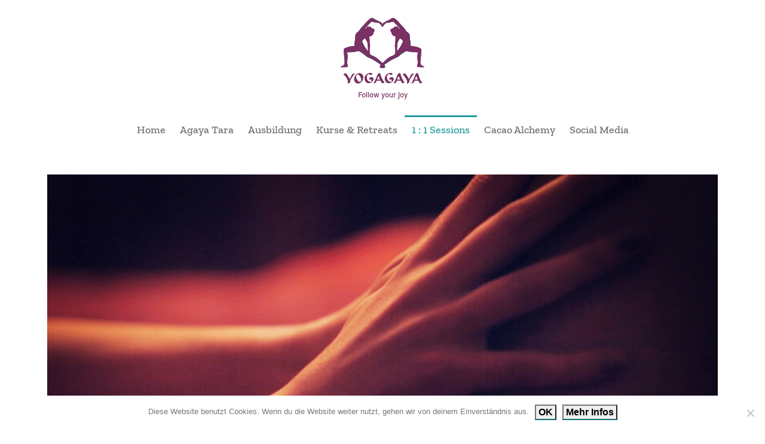

--- FILE ---
content_type: text/html; charset=UTF-8
request_url: https://yogagaya.info/coaching-frauen/
body_size: 33976
content:
<!DOCTYPE html>
<html lang="de" >
<head>
		<meta charset="UTF-8" /><meta name="viewport" content="width=device-width, initial-scale=1.0, minimum-scale=1.0, maximum-scale=1.0, user-scalable=0" /><meta http-equiv="X-UA-Compatible" content="IE=edge,chrome=1" /><meta name="format-detection" content="telephone=no"><script type="text/javascript">var ajaxurl = "https://yogagaya.info/wp-admin/admin-ajax.php";</script><meta name='robots' content='index, follow, max-image-preview:large, max-snippet:-1, max-video-preview:-1' />

		<style id="critical-path-css" type="text/css">
			body,html{width:100%;height:100%;margin:0;padding:0}.page-preloader{top:0;left:0;z-index:999;position:fixed;height:100%;width:100%;text-align:center}.preloader-preview-area{-webkit-animation-delay:-.2s;animation-delay:-.2s;top:50%;-webkit-transform:translateY(100%);-ms-transform:translateY(100%);transform:translateY(100%);margin-top:10px;max-height:calc(50% - 20px);opacity:1;width:100%;text-align:center;position:absolute}.preloader-logo{max-width:90%;top:50%;-webkit-transform:translateY(-100%);-ms-transform:translateY(-100%);transform:translateY(-100%);margin:-10px auto 0 auto;max-height:calc(50% - 20px);opacity:1;position:relative}.ball-pulse>div{width:15px;height:15px;border-radius:100%;margin:2px;-webkit-animation-fill-mode:both;animation-fill-mode:both;display:inline-block;-webkit-animation:ball-pulse .75s infinite cubic-bezier(.2,.68,.18,1.08);animation:ball-pulse .75s infinite cubic-bezier(.2,.68,.18,1.08)}.ball-pulse>div:nth-child(1){-webkit-animation-delay:-.36s;animation-delay:-.36s}.ball-pulse>div:nth-child(2){-webkit-animation-delay:-.24s;animation-delay:-.24s}.ball-pulse>div:nth-child(3){-webkit-animation-delay:-.12s;animation-delay:-.12s}@-webkit-keyframes ball-pulse{0%{-webkit-transform:scale(1);transform:scale(1);opacity:1}45%{-webkit-transform:scale(.1);transform:scale(.1);opacity:.7}80%{-webkit-transform:scale(1);transform:scale(1);opacity:1}}@keyframes ball-pulse{0%{-webkit-transform:scale(1);transform:scale(1);opacity:1}45%{-webkit-transform:scale(.1);transform:scale(.1);opacity:.7}80%{-webkit-transform:scale(1);transform:scale(1);opacity:1}}.ball-clip-rotate-pulse{position:relative;-webkit-transform:translateY(-15px) translateX(-10px);-ms-transform:translateY(-15px) translateX(-10px);transform:translateY(-15px) translateX(-10px);display:inline-block}.ball-clip-rotate-pulse>div{-webkit-animation-fill-mode:both;animation-fill-mode:both;position:absolute;top:0;left:0;border-radius:100%}.ball-clip-rotate-pulse>div:first-child{height:36px;width:36px;top:7px;left:-7px;-webkit-animation:ball-clip-rotate-pulse-scale 1s 0s cubic-bezier(.09,.57,.49,.9) infinite;animation:ball-clip-rotate-pulse-scale 1s 0s cubic-bezier(.09,.57,.49,.9) infinite}.ball-clip-rotate-pulse>div:last-child{position:absolute;width:50px;height:50px;left:-16px;top:-2px;background:0 0;border:2px solid;-webkit-animation:ball-clip-rotate-pulse-rotate 1s 0s cubic-bezier(.09,.57,.49,.9) infinite;animation:ball-clip-rotate-pulse-rotate 1s 0s cubic-bezier(.09,.57,.49,.9) infinite;-webkit-animation-duration:1s;animation-duration:1s}@-webkit-keyframes ball-clip-rotate-pulse-rotate{0%{-webkit-transform:rotate(0) scale(1);transform:rotate(0) scale(1)}50%{-webkit-transform:rotate(180deg) scale(.6);transform:rotate(180deg) scale(.6)}100%{-webkit-transform:rotate(360deg) scale(1);transform:rotate(360deg) scale(1)}}@keyframes ball-clip-rotate-pulse-rotate{0%{-webkit-transform:rotate(0) scale(1);transform:rotate(0) scale(1)}50%{-webkit-transform:rotate(180deg) scale(.6);transform:rotate(180deg) scale(.6)}100%{-webkit-transform:rotate(360deg) scale(1);transform:rotate(360deg) scale(1)}}@-webkit-keyframes ball-clip-rotate-pulse-scale{30%{-webkit-transform:scale(.3);transform:scale(.3)}100%{-webkit-transform:scale(1);transform:scale(1)}}@keyframes ball-clip-rotate-pulse-scale{30%{-webkit-transform:scale(.3);transform:scale(.3)}100%{-webkit-transform:scale(1);transform:scale(1)}}@-webkit-keyframes square-spin{25%{-webkit-transform:perspective(100px) rotateX(180deg) rotateY(0);transform:perspective(100px) rotateX(180deg) rotateY(0)}50%{-webkit-transform:perspective(100px) rotateX(180deg) rotateY(180deg);transform:perspective(100px) rotateX(180deg) rotateY(180deg)}75%{-webkit-transform:perspective(100px) rotateX(0) rotateY(180deg);transform:perspective(100px) rotateX(0) rotateY(180deg)}100%{-webkit-transform:perspective(100px) rotateX(0) rotateY(0);transform:perspective(100px) rotateX(0) rotateY(0)}}@keyframes square-spin{25%{-webkit-transform:perspective(100px) rotateX(180deg) rotateY(0);transform:perspective(100px) rotateX(180deg) rotateY(0)}50%{-webkit-transform:perspective(100px) rotateX(180deg) rotateY(180deg);transform:perspective(100px) rotateX(180deg) rotateY(180deg)}75%{-webkit-transform:perspective(100px) rotateX(0) rotateY(180deg);transform:perspective(100px) rotateX(0) rotateY(180deg)}100%{-webkit-transform:perspective(100px) rotateX(0) rotateY(0);transform:perspective(100px) rotateX(0) rotateY(0)}}.square-spin{display:inline-block}.square-spin>div{-webkit-animation-fill-mode:both;animation-fill-mode:both;width:50px;height:50px;-webkit-animation:square-spin 3s 0s cubic-bezier(.09,.57,.49,.9) infinite;animation:square-spin 3s 0s cubic-bezier(.09,.57,.49,.9) infinite}.cube-transition{position:relative;-webkit-transform:translate(-25px,-25px);-ms-transform:translate(-25px,-25px);transform:translate(-25px,-25px);display:inline-block}.cube-transition>div{-webkit-animation-fill-mode:both;animation-fill-mode:both;width:15px;height:15px;position:absolute;top:-5px;left:-5px;-webkit-animation:cube-transition 1.6s 0s infinite ease-in-out;animation:cube-transition 1.6s 0s infinite ease-in-out}.cube-transition>div:last-child{-webkit-animation-delay:-.8s;animation-delay:-.8s}@-webkit-keyframes cube-transition{25%{-webkit-transform:translateX(50px) scale(.5) rotate(-90deg);transform:translateX(50px) scale(.5) rotate(-90deg)}50%{-webkit-transform:translate(50px,50px) rotate(-180deg);transform:translate(50px,50px) rotate(-180deg)}75%{-webkit-transform:translateY(50px) scale(.5) rotate(-270deg);transform:translateY(50px) scale(.5) rotate(-270deg)}100%{-webkit-transform:rotate(-360deg);transform:rotate(-360deg)}}@keyframes cube-transition{25%{-webkit-transform:translateX(50px) scale(.5) rotate(-90deg);transform:translateX(50px) scale(.5) rotate(-90deg)}50%{-webkit-transform:translate(50px,50px) rotate(-180deg);transform:translate(50px,50px) rotate(-180deg)}75%{-webkit-transform:translateY(50px) scale(.5) rotate(-270deg);transform:translateY(50px) scale(.5) rotate(-270deg)}100%{-webkit-transform:rotate(-360deg);transform:rotate(-360deg)}}.ball-scale>div{border-radius:100%;margin:2px;-webkit-animation-fill-mode:both;animation-fill-mode:both;display:inline-block;height:60px;width:60px;-webkit-animation:ball-scale 1s 0s ease-in-out infinite;animation:ball-scale 1s 0s ease-in-out infinite}@-webkit-keyframes ball-scale{0%{-webkit-transform:scale(0);transform:scale(0)}100%{-webkit-transform:scale(1);transform:scale(1);opacity:0}}@keyframes ball-scale{0%{-webkit-transform:scale(0);transform:scale(0)}100%{-webkit-transform:scale(1);transform:scale(1);opacity:0}}.line-scale>div{-webkit-animation-fill-mode:both;animation-fill-mode:both;display:inline-block;width:5px;height:50px;border-radius:2px;margin:2px}.line-scale>div:nth-child(1){-webkit-animation:line-scale 1s -.5s infinite cubic-bezier(.2,.68,.18,1.08);animation:line-scale 1s -.5s infinite cubic-bezier(.2,.68,.18,1.08)}.line-scale>div:nth-child(2){-webkit-animation:line-scale 1s -.4s infinite cubic-bezier(.2,.68,.18,1.08);animation:line-scale 1s -.4s infinite cubic-bezier(.2,.68,.18,1.08)}.line-scale>div:nth-child(3){-webkit-animation:line-scale 1s -.3s infinite cubic-bezier(.2,.68,.18,1.08);animation:line-scale 1s -.3s infinite cubic-bezier(.2,.68,.18,1.08)}.line-scale>div:nth-child(4){-webkit-animation:line-scale 1s -.2s infinite cubic-bezier(.2,.68,.18,1.08);animation:line-scale 1s -.2s infinite cubic-bezier(.2,.68,.18,1.08)}.line-scale>div:nth-child(5){-webkit-animation:line-scale 1s -.1s infinite cubic-bezier(.2,.68,.18,1.08);animation:line-scale 1s -.1s infinite cubic-bezier(.2,.68,.18,1.08)}@-webkit-keyframes line-scale{0%{-webkit-transform:scaley(1);transform:scaley(1)}50%{-webkit-transform:scaley(.4);transform:scaley(.4)}100%{-webkit-transform:scaley(1);transform:scaley(1)}}@keyframes line-scale{0%{-webkit-transform:scaley(1);transform:scaley(1)}50%{-webkit-transform:scaley(.4);transform:scaley(.4)}100%{-webkit-transform:scaley(1);transform:scaley(1)}}.ball-scale-multiple{position:relative;-webkit-transform:translateY(30px);-ms-transform:translateY(30px);transform:translateY(30px);display:inline-block}.ball-scale-multiple>div{border-radius:100%;-webkit-animation-fill-mode:both;animation-fill-mode:both;margin:2px;position:absolute;left:-30px;top:0;opacity:0;margin:0;width:50px;height:50px;-webkit-animation:ball-scale-multiple 1s 0s linear infinite;animation:ball-scale-multiple 1s 0s linear infinite}.ball-scale-multiple>div:nth-child(2){-webkit-animation-delay:-.2s;animation-delay:-.2s}.ball-scale-multiple>div:nth-child(3){-webkit-animation-delay:-.2s;animation-delay:-.2s}@-webkit-keyframes ball-scale-multiple{0%{-webkit-transform:scale(0);transform:scale(0);opacity:0}5%{opacity:1}100%{-webkit-transform:scale(1);transform:scale(1);opacity:0}}@keyframes ball-scale-multiple{0%{-webkit-transform:scale(0);transform:scale(0);opacity:0}5%{opacity:1}100%{-webkit-transform:scale(1);transform:scale(1);opacity:0}}.ball-pulse-sync{display:inline-block}.ball-pulse-sync>div{width:15px;height:15px;border-radius:100%;margin:2px;-webkit-animation-fill-mode:both;animation-fill-mode:both;display:inline-block}.ball-pulse-sync>div:nth-child(1){-webkit-animation:ball-pulse-sync .6s -.21s infinite ease-in-out;animation:ball-pulse-sync .6s -.21s infinite ease-in-out}.ball-pulse-sync>div:nth-child(2){-webkit-animation:ball-pulse-sync .6s -.14s infinite ease-in-out;animation:ball-pulse-sync .6s -.14s infinite ease-in-out}.ball-pulse-sync>div:nth-child(3){-webkit-animation:ball-pulse-sync .6s -70ms infinite ease-in-out;animation:ball-pulse-sync .6s -70ms infinite ease-in-out}@-webkit-keyframes ball-pulse-sync{33%{-webkit-transform:translateY(10px);transform:translateY(10px)}66%{-webkit-transform:translateY(-10px);transform:translateY(-10px)}100%{-webkit-transform:translateY(0);transform:translateY(0)}}@keyframes ball-pulse-sync{33%{-webkit-transform:translateY(10px);transform:translateY(10px)}66%{-webkit-transform:translateY(-10px);transform:translateY(-10px)}100%{-webkit-transform:translateY(0);transform:translateY(0)}}.transparent-circle{display:inline-block;border-top:.5em solid rgba(255,255,255,.2);border-right:.5em solid rgba(255,255,255,.2);border-bottom:.5em solid rgba(255,255,255,.2);border-left:.5em solid #fff;-webkit-transform:translateZ(0);transform:translateZ(0);-webkit-animation:transparent-circle 1.1s infinite linear;animation:transparent-circle 1.1s infinite linear;width:50px;height:50px;border-radius:50%}.transparent-circle:after{border-radius:50%;width:10em;height:10em}@-webkit-keyframes transparent-circle{0%{-webkit-transform:rotate(0);transform:rotate(0)}100%{-webkit-transform:rotate(360deg);transform:rotate(360deg)}}@keyframes transparent-circle{0%{-webkit-transform:rotate(0);transform:rotate(0)}100%{-webkit-transform:rotate(360deg);transform:rotate(360deg)}}.ball-spin-fade-loader{position:relative;top:-10px;left:-10px;display:inline-block}.ball-spin-fade-loader>div{width:15px;height:15px;border-radius:100%;margin:2px;-webkit-animation-fill-mode:both;animation-fill-mode:both;position:absolute;-webkit-animation:ball-spin-fade-loader 1s infinite linear;animation:ball-spin-fade-loader 1s infinite linear}.ball-spin-fade-loader>div:nth-child(1){top:25px;left:0;animation-delay:-.84s;-webkit-animation-delay:-.84s}.ball-spin-fade-loader>div:nth-child(2){top:17.05px;left:17.05px;animation-delay:-.72s;-webkit-animation-delay:-.72s}.ball-spin-fade-loader>div:nth-child(3){top:0;left:25px;animation-delay:-.6s;-webkit-animation-delay:-.6s}.ball-spin-fade-loader>div:nth-child(4){top:-17.05px;left:17.05px;animation-delay:-.48s;-webkit-animation-delay:-.48s}.ball-spin-fade-loader>div:nth-child(5){top:-25px;left:0;animation-delay:-.36s;-webkit-animation-delay:-.36s}.ball-spin-fade-loader>div:nth-child(6){top:-17.05px;left:-17.05px;animation-delay:-.24s;-webkit-animation-delay:-.24s}.ball-spin-fade-loader>div:nth-child(7){top:0;left:-25px;animation-delay:-.12s;-webkit-animation-delay:-.12s}.ball-spin-fade-loader>div:nth-child(8){top:17.05px;left:-17.05px;animation-delay:0s;-webkit-animation-delay:0s}@-webkit-keyframes ball-spin-fade-loader{50%{opacity:.3;-webkit-transform:scale(.4);transform:scale(.4)}100%{opacity:1;-webkit-transform:scale(1);transform:scale(1)}}@keyframes ball-spin-fade-loader{50%{opacity:.3;-webkit-transform:scale(.4);transform:scale(.4)}100%{opacity:1;-webkit-transform:scale(1);transform:scale(1)}}		</style>

		
	<!-- This site is optimized with the Yoast SEO plugin v26.4 - https://yoast.com/wordpress/plugins/seo/ -->
	<title>Sex &amp; Beziehungscoaching | Sex Coaching, Intimität</title>
	<meta name="description" content="Ganzheitliche Sexualberatung für Frauen und Paare. Begleitung für mehr authentische Verbindung, Liebe und blühende Sexualität." />
	<link rel="canonical" href="https://yogagaya.info/coaching-frauen/" />
	<meta property="og:locale" content="de_DE" />
	<meta property="og:type" content="article" />
	<meta property="og:title" content="Sex &amp; Beziehungscoaching | Sex Coaching, Intimität" />
	<meta property="og:description" content="Ganzheitliche Sexualberatung für Frauen und Paare. Begleitung für mehr authentische Verbindung, Liebe und blühende Sexualität." />
	<meta property="og:url" content="https://yogagaya.info/coaching-frauen/" />
	<meta property="og:site_name" content="Yogagaya" />
	<meta property="article:publisher" content="https://www.facebook.com/Yogagaya-761756647174781/" />
	<meta property="article:modified_time" content="2025-02-27T08:56:53+00:00" />
	<meta name="twitter:card" content="summary_large_image" />
	<meta name="twitter:label1" content="Geschätzte Lesezeit" />
	<meta name="twitter:data1" content="8 Minuten" />
	<script type="application/ld+json" class="yoast-schema-graph">{"@context":"https://schema.org","@graph":[{"@type":"WebPage","@id":"https://yogagaya.info/coaching-frauen/","url":"https://yogagaya.info/coaching-frauen/","name":"Sex & Beziehungscoaching | Sex Coaching, Intimität","isPartOf":{"@id":"https://yogagaya.info/#website"},"datePublished":"2018-08-31T12:33:17+00:00","dateModified":"2025-02-27T08:56:53+00:00","description":"Ganzheitliche Sexualberatung für Frauen und Paare. Begleitung für mehr authentische Verbindung, Liebe und blühende Sexualität.","breadcrumb":{"@id":"https://yogagaya.info/coaching-frauen/#breadcrumb"},"inLanguage":"de","potentialAction":[{"@type":"ReadAction","target":["https://yogagaya.info/coaching-frauen/"]}]},{"@type":"BreadcrumbList","@id":"https://yogagaya.info/coaching-frauen/#breadcrumb","itemListElement":[{"@type":"ListItem","position":1,"name":"Startseite","item":"https://yogagaya.info/"},{"@type":"ListItem","position":2,"name":"Sex &#038; Beziehungscoaching"}]},{"@type":"WebSite","@id":"https://yogagaya.info/#website","url":"https://yogagaya.info/","name":"Yogagaya","description":"Tantra, Zeremonien, Sex Coaching, Retreats, Intimität","publisher":{"@id":"https://yogagaya.info/#organization"},"potentialAction":[{"@type":"SearchAction","target":{"@type":"EntryPoint","urlTemplate":"https://yogagaya.info/?s={search_term_string}"},"query-input":{"@type":"PropertyValueSpecification","valueRequired":true,"valueName":"search_term_string"}}],"inLanguage":"de"},{"@type":"Organization","@id":"https://yogagaya.info/#organization","name":"Yogagaya","url":"https://yogagaya.info/","logo":{"@type":"ImageObject","inLanguage":"de","@id":"https://yogagaya.info/#/schema/logo/image/","url":"https://yogagaya.info/wp-content/uploads/2018/09/yogagaya-logo.png","contentUrl":"https://yogagaya.info/wp-content/uploads/2018/09/yogagaya-logo.png","width":600,"height":474,"caption":"Yogagaya"},"image":{"@id":"https://yogagaya.info/#/schema/logo/image/"},"sameAs":["https://www.facebook.com/Yogagaya-761756647174781/"]}]}</script>
	<!-- / Yoast SEO plugin. -->


<link href='https://fonts.gstatic.com' crossorigin rel='preconnect' />
<link rel="alternate" type="application/rss+xml" title="Yogagaya &raquo; Feed" href="https://yogagaya.info/feed/" />
<link rel="alternate" type="application/rss+xml" title="Yogagaya &raquo; Kommentar-Feed" href="https://yogagaya.info/comments/feed/" />

<link rel="shortcut icon" href="https://yogagaya.info/wp-content/uploads/2018/08/yogagaya-favicon_32x32-2.png"  />
<script type="text/javascript">window.abb = {};php = {};window.PHP = {};PHP.ajax = "https://yogagaya.info/wp-admin/admin-ajax.php";PHP.wp_p_id = "348";var mk_header_parallax, mk_banner_parallax, mk_page_parallax, mk_footer_parallax, mk_body_parallax;var mk_images_dir = "https://yogagaya.info/wp-content/themes/jupiter/assets/images",mk_theme_js_path = "https://yogagaya.info/wp-content/themes/jupiter/assets/js",mk_theme_dir = "https://yogagaya.info/wp-content/themes/jupiter",mk_captcha_placeholder = "Captcha eingeben",mk_captcha_invalid_txt = "Ungültig. Versuchen Sie es erneut.",mk_captcha_correct_txt = "Captcha richtig.",mk_responsive_nav_width = 1020,mk_vertical_header_back = "Zurück",mk_vertical_header_anim = "1",mk_check_rtl = true,mk_grid_width = 900,mk_ajax_search_option = "fullscreen_search",mk_preloader_bg_color = "#fff",mk_accent_color = "#0f6e73",mk_go_to_top =  "true",mk_smooth_scroll =  "true",mk_show_background_video =  "true",mk_preloader_bar_color = "#0f6e73",mk_preloader_logo = "";var mk_header_parallax = false,mk_banner_parallax = false,mk_footer_parallax = false,mk_body_parallax = false,mk_no_more_posts = "Keine weiteren Beiträge",mk_typekit_id   = "",mk_google_fonts = [],mk_global_lazyload = false;</script><link rel="alternate" title="oEmbed (JSON)" type="application/json+oembed" href="https://yogagaya.info/wp-json/oembed/1.0/embed?url=https%3A%2F%2Fyogagaya.info%2Fcoaching-frauen%2F" />
<link rel="alternate" title="oEmbed (XML)" type="text/xml+oembed" href="https://yogagaya.info/wp-json/oembed/1.0/embed?url=https%3A%2F%2Fyogagaya.info%2Fcoaching-frauen%2F&#038;format=xml" />
<style id='wp-img-auto-sizes-contain-inline-css' type='text/css'>
img:is([sizes=auto i],[sizes^="auto," i]){contain-intrinsic-size:3000px 1500px}
/*# sourceURL=wp-img-auto-sizes-contain-inline-css */
</style>
<link rel='stylesheet' id='cnss_font_awesome_css-css' href='https://yogagaya.info/wp-content/plugins/easy-social-icons/css/font-awesome/css/all.min.css?ver=7.0.0' type='text/css' media='all' />
<link rel='stylesheet' id='cnss_font_awesome_v4_shims-css' href='https://yogagaya.info/wp-content/plugins/easy-social-icons/css/font-awesome/css/v4-shims.min.css?ver=7.0.0' type='text/css' media='all' />
<link rel='stylesheet' id='cnss_css-css' href='https://yogagaya.info/wp-content/plugins/easy-social-icons/css/cnss.css?ver=1.0' type='text/css' media='all' />
<link rel='stylesheet' id='cnss_share_css-css' href='https://yogagaya.info/wp-content/plugins/easy-social-icons/css/share.css?ver=1.0' type='text/css' media='all' />
<link rel='stylesheet' id='mkhb-render-css' href='https://yogagaya.info/wp-content/themes/jupiter/header-builder/includes/assets/css/mkhb-render.css?ver=6.10.6' type='text/css' media='all' />
<style id='mkhb-inline-css' type='text/css'>
#cjm7xcyz1000t2c65azsgylys.mkhb-nav-container { margin:0; z-index:301; text-align:right; } #cjm7xcyz1000t2c65azsgylys .mkhb-navigation-ul > li.menu-item > a.menu-item-link { color:rgba(160,160,160,1); padding:10px 10px 0 10px; font-size:14px; font-weight:; margin-right:; } #cjm7xcyz1000t2c65azsgylys .mkhb-navigation-ul > li.menu-item:last-of-type > a.menu-item-link { margin-right:0; } #cjm7xcyz1000t2c65azsgylys .mkhb-navigation ul.sub-menu a.menu-item-link { color:rgba(109,109,109,1); font-size:; font-weight:; } #cjm7xcyz1000t2c65azsgylys .mkhb-navigation li.hb-no-mega-menu ul.sub-menu { background-color:rgba(255,255,255,0); } #cjm7xcyz1000t2c65azsgylys .mkhb-navigation ul.sub-menu a.menu-item-link:hover, #cjm7xcyz1000t2c65azsgylys .mkhb-navigation-ul ul.sub-menu li.current-menu-item > a.menu-item-link, #cjm7xcyz1000t2c65azsgylys .mkhb-navigation-ul ul.sub-menu li.current-menu-parent > a.menu-item-link { background-color:rgba(255,255,255,0); color:rgba(109,109,109,1); } #cjm7xcyz1000t2c65azsgylys-wrap .mkhb-navigation-resp__ul > li > a { font-family:Georgia, serif; font-weight:; font-size:14px; color:rgba(160,160,160,1); background-color:rgba(255,255,255,0); } #cjm7xcyz1000t2c65azsgylys-wrap .mkhb-navigation-resp__ul > li:hover > a { color:rgba(35,154,160,1); background-color:rgba(255,255,255,0); } #cjm7xcyz1000t2c65azsgylys-wrap .mkhb-navigation-resp__ul > li > ul { background-color:rgba(255,255,255,0); } #cjm7xcyz1000t2c65azsgylys-wrap .mkhb-navigation-resp__ul > li > ul li a { font-family:Georgia, serif; font-weight:; font-size:; color:rgba(109,109,109,1); } #cjm7xcyz1000t2c65azsgylys-wrap .mkhb-navigation-resp__ul > li > ul li:hover > a { color:rgba(109,109,109,1); background-color:rgba(255,255,255,0); } #cjm7xcyz1000t2c65azsgylys.mkhb-menu-nav-style-text a { font-family:Georgia, serif; } #cjm7xcyz1000t2c65azsgylys.mkhb-menu-hover-style-1 .mkhb-navigation-ul > li.menu-item > a.menu-item-link { margin:auto; } #cjm7xcyz1000t2c65azsgylys.mkhb-menu-hover-style-1 .mkhb-navigation-ul > li.menu-item { margin-right:; } #cjm7xcyz1000t2c65azsgylys.mkhb-menu-hover-style-1 .mkhb-navigation-ul > li.menu-item:last-of-type { margin-right:0; } #cjm7xcyz1000t2c65azsgylys.mkhb-menu-hover-style-1 .mkhb-navigation-ul>li.menu-item:before { background-color:rgba(255,255,255,0); } #cjm7xcyz1000t2c65azsgylys.mkhb-menu-hover-style-1 .mkhb-navigation-ul > li.menu-item > a.menu-item-link:hover, #cjm7xcyz1000t2c65azsgylys.mkhb-menu-hover-style-1 .mkhb-navigation-ul > li.menu-item:hover > a.menu-item-link, #cjm7xcyz1000t2c65azsgylys.mkhb-menu-hover-style-1 .mkhb-navigation-ul > li.current-menu-item > a.menu-item-link, #cjm7xcyz1000t2c65azsgylys.mkhb-menu-hover-style-1 .mkhb-navigation-ul > li.current-menu-ancestor > a.menu-item-link { color:rgba(35,154,160,1); } #cjm7xcyz1000t2c65azsgylys.mkhb-menu-hover-style-1 .mkhb-navigation-ul > li.dropdownOpen:before, #cjm7xcyz1000t2c65azsgylys.mkhb-menu-hover-style-1 .mkhb-navigation-ul > li.active:before, #cjm7xcyz1000t2c65azsgylys.mkhb-menu-hover-style-1 .mkhb-navigation-ul > li.open:before, #cjm7xcyz1000t2c65azsgylys.mkhb-menu-hover-style-1 .mkhb-navigation-ul > li.menu-item:hover:before, #cjm7xcyz1000t2c65azsgylys.mkhb-menu-hover-style-1 .mkhb-navigation-ul > li.current-menu-item:before, #cjm7xcyz1000t2c65azsgylys.mkhb-menu-hover-style-1 .mkhb-navigation-ul > li.current-menu-ancestor:before { background-color:rgba(255,255,255,0); } .mkhb-navigation-resp__wrap { background-color:#fff; } .mkhb-navigation-resp__menu > div { background-color:#444444; } .mkhb-navigation-resp__ul li ul li .megamenu-title:hover, .mkhb-navigation-resp__ul li ul li .megamenu-title, .mkhb-navigation-resp__ul li a, .mkhb-navigation-resp__ul li ul li a:hover, .mkhb-navigation-resp__ul .mkhb-navigation-resp__arrow { color:#444444; } #cjm8u4ncj000b3h62lnj8x01s { vertical-align:middle; }#cjav34ik3000t3h60kcd083p8 { padding:0 10px 0 10px;text-align:center; }#cjav34ik3000t3h60kcd083p8 .mkhb-logo-el__image { width:140px; }#cjlgct6xu00083h6222vywhue { text-align:center;margin:0 0 20px 0; }#cjlgct6xu00083h6222vywhue .mkhb-textbox-el__link { color:rgba(123,49,100,1);font-family:Georgia, serif;font-size:13px;line-height:13px; }#cjlgct6xu00083h6222vywhue .mkhb-textbox-el__link[href]:hover { color:rgba(123,49,100,1); } #cjav34ons000w3h60z489z2jv.mkhb-nav-container { margin:0; z-index:301; text-align:center; } #cjav34ons000w3h60z489z2jv .mkhb-navigation-ul > li.menu-item > a.menu-item-link { color:rgba(109,109,109,1); padding:10px 12px 12px 12px; font-size:18px; font-weight:500; margin-right:; } #cjav34ons000w3h60z489z2jv .mkhb-navigation-ul > li.menu-item:last-of-type > a.menu-item-link { margin-right:0; } #cjav34ons000w3h60z489z2jv .mkhb-navigation ul.sub-menu a.menu-item-link { color:rgba(144,144,144,1); font-size:16px; font-weight:500; } #cjav34ons000w3h60z489z2jv .mkhb-navigation li.hb-no-mega-menu ul.sub-menu { background-color:rgba(255,255,255,1); } #cjav34ons000w3h60z489z2jv .mkhb-navigation ul.sub-menu a.menu-item-link:hover, #cjav34ons000w3h60z489z2jv .mkhb-navigation-ul ul.sub-menu li.current-menu-item > a.menu-item-link, #cjav34ons000w3h60z489z2jv .mkhb-navigation-ul ul.sub-menu li.current-menu-parent > a.menu-item-link { background-color:rgba(15,110,115,1); color:rgba(255,255,255,1); } #cjav34ons000w3h60z489z2jv-wrap .mkhb-navigation-resp__ul > li > a { font-family:Georgia, serif; font-weight:500; font-size:18px; color:rgba(109,109,109,1); background-color:rgba(255,255,255,1); } #cjav34ons000w3h60z489z2jv-wrap .mkhb-navigation-resp__ul > li:hover > a { color:rgba(35,154,160,1); background-color:rgba(35,154,160,1); } #cjav34ons000w3h60z489z2jv-wrap .mkhb-navigation-resp__ul > li > ul { background-color:rgba(255,255,255,1); } #cjav34ons000w3h60z489z2jv-wrap .mkhb-navigation-resp__ul > li > ul li a { font-family:Georgia, serif; font-weight:500; font-size:16px; color:rgba(144,144,144,1); } #cjav34ons000w3h60z489z2jv-wrap .mkhb-navigation-resp__ul > li > ul li:hover > a { color:rgba(255,255,255,1); background-color:rgba(15,110,115,1); } #cjav34ons000w3h60z489z2jv.mkhb-menu-nav-style-text a { font-family:Georgia, serif; } #cjav34ons000w3h60z489z2jv.mkhb-menu-hover-style-1 .mkhb-navigation-ul > li.menu-item > a.menu-item-link { margin:auto; } #cjav34ons000w3h60z489z2jv.mkhb-menu-hover-style-1 .mkhb-navigation-ul > li.menu-item { margin-right:; } #cjav34ons000w3h60z489z2jv.mkhb-menu-hover-style-1 .mkhb-navigation-ul > li.menu-item:last-of-type { margin-right:0; } #cjav34ons000w3h60z489z2jv.mkhb-menu-hover-style-1 .mkhb-navigation-ul>li.menu-item:before { background-color:rgba(255,255,255,1); } #cjav34ons000w3h60z489z2jv.mkhb-menu-hover-style-1 .mkhb-navigation-ul > li.menu-item > a.menu-item-link:hover, #cjav34ons000w3h60z489z2jv.mkhb-menu-hover-style-1 .mkhb-navigation-ul > li.menu-item:hover > a.menu-item-link, #cjav34ons000w3h60z489z2jv.mkhb-menu-hover-style-1 .mkhb-navigation-ul > li.current-menu-item > a.menu-item-link, #cjav34ons000w3h60z489z2jv.mkhb-menu-hover-style-1 .mkhb-navigation-ul > li.current-menu-ancestor > a.menu-item-link { color:rgba(35,154,160,1); } #cjav34ons000w3h60z489z2jv.mkhb-menu-hover-style-1 .mkhb-navigation-ul > li.dropdownOpen:before, #cjav34ons000w3h60z489z2jv.mkhb-menu-hover-style-1 .mkhb-navigation-ul > li.active:before, #cjav34ons000w3h60z489z2jv.mkhb-menu-hover-style-1 .mkhb-navigation-ul > li.open:before, #cjav34ons000w3h60z489z2jv.mkhb-menu-hover-style-1 .mkhb-navigation-ul > li.menu-item:hover:before, #cjav34ons000w3h60z489z2jv.mkhb-menu-hover-style-1 .mkhb-navigation-ul > li.current-menu-item:before, #cjav34ons000w3h60z489z2jv.mkhb-menu-hover-style-1 .mkhb-navigation-ul > li.current-menu-ancestor:before { background-color:rgba(35,154,160,1); } .mkhb-navigation-resp__wrap { background-color:#fff; } .mkhb-navigation-resp__menu > div { background-color:#444444; } .mkhb-navigation-resp__ul li ul li .megamenu-title:hover, .mkhb-navigation-resp__ul li ul li .megamenu-title, .mkhb-navigation-resp__ul li a, .mkhb-navigation-resp__ul li ul li a:hover, .mkhb-navigation-resp__ul .mkhb-navigation-resp__arrow { color:#444444; } #cjav33agj000b3h60amr06iie { vertical-align:middle; }#cjav33agj00083h60kveb7pt2 > .mkhb-row__container { max-width:960px; }#cjav33agj00083h60kveb7pt2 .mkhb-row__container { padding:10px 0 2px 0; }#cjav34ik3000s3h60a5jii8fo { text-align:center; }#cjav34ik3000s3h60a5jii8fo .mkhb-logo-el__image { width:100px; } #cjav34ons000v3h60w6e4j31o.mkhb-nav-container { margin:0; z-index:301; text-align:right; display:inline-block; vertical-align:top; } #cjav34ons000v3h60w6e4j31o .mkhb-navigation-ul > li.menu-item > a.menu-item-link { color:rgba(109,109,109,1); padding:20px 20px 20px 20px; font-size:18px; font-weight:500; margin-right:4px; } #cjav34ons000v3h60w6e4j31o .mkhb-navigation-ul > li.menu-item:last-of-type > a.menu-item-link { margin-right:0; } #cjav34ons000v3h60w6e4j31o .mkhb-navigation ul.sub-menu a.menu-item-link { color:rgba(144,144,144,1); font-size:16px; font-weight:500; } #cjav34ons000v3h60w6e4j31o .mkhb-navigation li.hb-no-mega-menu ul.sub-menu { background-color:rgba(255,255,255,1); } #cjav34ons000v3h60w6e4j31o .mkhb-navigation ul.sub-menu a.menu-item-link:hover, #cjav34ons000v3h60w6e4j31o .mkhb-navigation-ul ul.sub-menu li.current-menu-item > a.menu-item-link, #cjav34ons000v3h60w6e4j31o .mkhb-navigation-ul ul.sub-menu li.current-menu-parent > a.menu-item-link { background-color:rgba(23,139,145,1); color:rgba(255,255,255,1); } #cjav34ons000v3h60w6e4j31o-wrap .mkhb-navigation-resp__ul > li > a { font-family:Georgia, serif; font-weight:500; font-size:18px; color:rgba(109,109,109,1); background-color:rgba(255,255,255,1); } #cjav34ons000v3h60w6e4j31o-wrap .mkhb-navigation-resp__ul > li:hover > a { color:rgba(255,255,255,1); background-color:rgba(23,139,145,1); } #cjav34ons000v3h60w6e4j31o-wrap .mkhb-navigation-resp__ul > li > ul { background-color:rgba(255,255,255,1); } #cjav34ons000v3h60w6e4j31o-wrap .mkhb-navigation-resp__ul > li > ul li a { font-family:Georgia, serif; font-weight:500; font-size:16px; color:rgba(144,144,144,1); } #cjav34ons000v3h60w6e4j31o-wrap .mkhb-navigation-resp__ul > li > ul li:hover > a { color:rgba(255,255,255,1); background-color:rgba(23,139,145,1); } #cjav34ons000v3h60w6e4j31o .mkhb-navigation-resp { text-align:right; display:inline-block; vertical-align:top; } #cjav34ons000v3h60w6e4j31o .mkhb-navigation-resp__box { background:rgba(255,255,255,1); border-radius:; padding:20px 20px 20px 20px; border-top:0 solid #ffffff; border-right:0 solid #ffffff; border-bottom:0 solid #ffffff; border-left:0 solid #ffffff; height:54px;width:56px; } #cjav34ons000v3h60w6e4j31o .mkhb-navigation-resp__bar, #cjav34ons000v3h60w6e4j31o .mkhb-navigation-resp__bar:after, #cjav34ons000v3h60w6e4j31o .mkhb-navigation-resp__bar:before { width:16px; height:2px; background:rgba(123,49,100,1); } #cjav34ons000v3h60w6e4j31o .mkhb-navigation-resp__box:hover { background:rgba(255,255,255,1); } #cjav34ons000v3h60w6e4j31o .mkhb-navigation-resp__box:hover .mkhb-navigation-resp__bar, #cjav34ons000v3h60w6e4j31o .mkhb-navigation-resp__box:hover .mkhb-navigation-resp__bar:after, #cjav34ons000v3h60w6e4j31o .mkhb-navigation-resp__box:hover .mkhb-navigation-resp__bar:before { background:rgba(15,110,115,1); } #cjav34ons000v3h60w6e4j31o .fullscreen-active .mkhb-navigation-resp__bar, #cjav34ons000v3h60w6e4j31o .fullscreen-active .mkhb-navigation-resp__box:hover .mkhb-navigation-resp__bar { background:rgba( 255, 255, 255, 0 ); } #cjav34ons000v3h60w6e4j31o .mkhb-navigation-resp__bar { transform:translateY(6px); } #cjav34ons000v3h60w6e4j31o .mkhb-navigation-resp__bar:before { bottom:6px; } #cjav34ons000v3h60w6e4j31o .mkhb-navigation-resp__bar:after { top:6px; } #cjav34ons000v3h60w6e4j31o .fullscreen-active .mkhb-navigation-resp__bar:after { top:0; } #cjav34ons000v3h60w6e4j31o .fullscreen-active .mkhb-navigation-resp__bar:before { bottom:0; } #cjav34ons000v3h60w6e4j31o .mkhb-navigation-resp__box--morphing .mkhb-navigation-resp__sub-bar, #cjav34ons000v3h60w6e4j31o .mkhb-navigation-resp__box--morphing .mkhb-navigation-resp__sub-bar:after, #cjav34ons000v3h60w6e4j31o .mkhb-navigation-resp__box--morphing .mkhb-navigation-resp__sub-bar:before { width:16px; height:2px; } #cjav34ons000v3h60w6e4j31o .mkhb-navigation-resp__box.mkhb-navigation-resp__box--morphing:hover .mkhb-navigation-resp__sub-bar:after, #cjav34ons000v3h60w6e4j31o .mkhb-navigation-resp__box.mkhb-navigation-resp__box--morphing:hover .mkhb-navigation-resp__sub-bar:before { background:rgba(15,110,115,1); } #cjav34ons000v3h60w6e4j31o .mkhb-navigation-resp__sub-bar { transform:translateY(4px); } #cjav34ons000v3h60w6e4j31o .mkhb-navigation-resp__sub-bar:before, #cjav34ons000v3h60w6e4j31o .mkhb-navigation-resp__sub-bar:after { background:rgba(123,49,100,1); } #cjav34ons000v3h60w6e4j31o .fullscreen-active .mkhb-navigation-resp__sub-bar:after { top:0; } #cjav34ons000v3h60w6e4j31o .fullscreen-active .mkhb-navigation-resp__sub-bar:before { bottom:0; } #cjav34ons000v3h60w6e4j31o-wrap .mkhb-navigation-resp__arrow { line-height:60px; } #cjav34ons000v3h60w6e4j31o-wrap .mkhb-navigation-resp__ul > li > a { padding-top:17px; padding-bottom:17px; } @media (max-width:767px) { #cjav34ons000v3h60w6e4j31o.mkhb-el-tablet { display:none !important; } } @media (min-width:768px) and (max-width:1024px) { #cjav34ons000v3h60w6e4j31o.mkhb-el-mobile { display:none !important; } } @media (min-width:1025px) { #cjav34ons000v3h60w6e4j31o.mkhb-el-tablet, #cjav34ons000v3h60w6e4j31o.mkhb-el-mobile { display:none !important; } } .mkhb-navigation-resp__wrap { background-color:#fff; } .mkhb-navigation-resp__menu > div { background-color:#444444; } .mkhb-navigation-resp__ul li ul li .megamenu-title:hover, .mkhb-navigation-resp__ul li ul li .megamenu-title, .mkhb-navigation-resp__ul li a, .mkhb-navigation-resp__ul li ul li a:hover, .mkhb-navigation-resp__ul .mkhb-navigation-resp__arrow { color:#444444; } #cjm7xcyz1000s2c65qqczxt1w.mkhb-nav-container { margin:0; z-index:301; text-align:left; display:inline-block; vertical-align:top; } #cjm7xcyz1000s2c65qqczxt1w .mkhb-navigation-ul > li.menu-item > a.menu-item-link { color:rgba(160,160,160,1); padding:0 10px 3px 10px; font-size:14px; font-weight:; margin-right:; } #cjm7xcyz1000s2c65qqczxt1w .mkhb-navigation-ul > li.menu-item:last-of-type > a.menu-item-link { margin-right:0; } #cjm7xcyz1000s2c65qqczxt1w .mkhb-navigation ul.sub-menu a.menu-item-link { color:rgba(109,109,109,1); font-size:; font-weight:; } #cjm7xcyz1000s2c65qqczxt1w .mkhb-navigation li.hb-no-mega-menu ul.sub-menu { background-color:rgba(255,255,255,0); } #cjm7xcyz1000s2c65qqczxt1w .mkhb-navigation ul.sub-menu a.menu-item-link:hover, #cjm7xcyz1000s2c65qqczxt1w .mkhb-navigation-ul ul.sub-menu li.current-menu-item > a.menu-item-link, #cjm7xcyz1000s2c65qqczxt1w .mkhb-navigation-ul ul.sub-menu li.current-menu-parent > a.menu-item-link { background-color:rgba(255,255,255,0); color:rgba(109,109,109,1); } #cjm7xcyz1000s2c65qqczxt1w-wrap .mkhb-navigation-resp__ul > li > a { font-family:Georgia, serif; font-weight:; font-size:14px; color:rgba(160,160,160,1); background-color:rgba(255,255,255,0); } #cjm7xcyz1000s2c65qqczxt1w-wrap .mkhb-navigation-resp__ul > li:hover > a { color:rgba(35,154,160,1); background-color:rgba(255,255,255,0); } #cjm7xcyz1000s2c65qqczxt1w-wrap .mkhb-navigation-resp__ul > li > ul { background-color:rgba(255,255,255,0); } #cjm7xcyz1000s2c65qqczxt1w-wrap .mkhb-navigation-resp__ul > li > ul li a { font-family:Georgia, serif; font-weight:; font-size:; color:rgba(109,109,109,1); } #cjm7xcyz1000s2c65qqczxt1w-wrap .mkhb-navigation-resp__ul > li > ul li:hover > a { color:rgba(109,109,109,1); background-color:rgba(255,255,255,0); } #cjm7xcyz1000s2c65qqczxt1w.mkhb-menu-nav-style-text a { font-family:Georgia, serif; } #cjm7xcyz1000s2c65qqczxt1w.mkhb-menu-hover-style-1 .mkhb-navigation-ul > li.menu-item > a.menu-item-link { margin:auto; } #cjm7xcyz1000s2c65qqczxt1w.mkhb-menu-hover-style-1 .mkhb-navigation-ul > li.menu-item { margin-right:; } #cjm7xcyz1000s2c65qqczxt1w.mkhb-menu-hover-style-1 .mkhb-navigation-ul > li.menu-item:last-of-type { margin-right:0; } #cjm7xcyz1000s2c65qqczxt1w.mkhb-menu-hover-style-1 .mkhb-navigation-ul>li.menu-item:before { background-color:rgba(255,255,255,0); } #cjm7xcyz1000s2c65qqczxt1w.mkhb-menu-hover-style-1 .mkhb-navigation-ul > li.menu-item > a.menu-item-link:hover, #cjm7xcyz1000s2c65qqczxt1w.mkhb-menu-hover-style-1 .mkhb-navigation-ul > li.menu-item:hover > a.menu-item-link, #cjm7xcyz1000s2c65qqczxt1w.mkhb-menu-hover-style-1 .mkhb-navigation-ul > li.current-menu-item > a.menu-item-link, #cjm7xcyz1000s2c65qqczxt1w.mkhb-menu-hover-style-1 .mkhb-navigation-ul > li.current-menu-ancestor > a.menu-item-link { color:rgba(35,154,160,1); } #cjm7xcyz1000s2c65qqczxt1w.mkhb-menu-hover-style-1 .mkhb-navigation-ul > li.dropdownOpen:before, #cjm7xcyz1000s2c65qqczxt1w.mkhb-menu-hover-style-1 .mkhb-navigation-ul > li.active:before, #cjm7xcyz1000s2c65qqczxt1w.mkhb-menu-hover-style-1 .mkhb-navigation-ul > li.open:before, #cjm7xcyz1000s2c65qqczxt1w.mkhb-menu-hover-style-1 .mkhb-navigation-ul > li.menu-item:hover:before, #cjm7xcyz1000s2c65qqczxt1w.mkhb-menu-hover-style-1 .mkhb-navigation-ul > li.current-menu-item:before, #cjm7xcyz1000s2c65qqczxt1w.mkhb-menu-hover-style-1 .mkhb-navigation-ul > li.current-menu-ancestor:before { background-color:rgba(255,255,255,0); } .mkhb-navigation-resp__wrap { background-color:#fff; } .mkhb-navigation-resp__menu > div { background-color:#444444; } .mkhb-navigation-resp__ul li ul li .megamenu-title:hover, .mkhb-navigation-resp__ul li ul li .megamenu-title, .mkhb-navigation-resp__ul li a, .mkhb-navigation-resp__ul li ul li a:hover, .mkhb-navigation-resp__ul .mkhb-navigation-resp__arrow { color:#444444; } #cjlgct6xu00073h62xfbe9fwx { text-align:center;margin:5px 0 0 0; }#cjlgct6xu00073h62xfbe9fwx .mkhb-textbox-el__link { color:rgba(123,49,100,1);font-family:Georgia, serif;font-size:15px;line-height:15px; }#cjlgct6xu00073h62xfbe9fwx .mkhb-textbox-el__link[href]:hover { color:rgba(123,49,100,1); }#cjav33agj000a3h60xxm2p5fy { vertical-align:middle; }#cjav33agj00073h60afp77yeu > .mkhb-row__container { max-width:960px; }#cjav33agj00073h60afp77yeu .mkhb-row__container { padding:10px 0 2px 0; }#cjav34ik3000r3h60u7phgafp { padding:0 0 10px 0;text-align:center; }#cjav34ik3000r3h60u7phgafp .mkhb-logo-el__image { width:100px; } #cjav34ons000u3h60lhvxcdgt.mkhb-nav-container { margin:0; z-index:301; text-align:right; display:inline-block; vertical-align:top; } #cjav34ons000u3h60lhvxcdgt .mkhb-navigation-ul > li.menu-item > a.menu-item-link { color:rgba(109,109,109,1); padding:15px 15px 15px 15px; font-size:16px; font-weight:500; margin-right:6px; } #cjav34ons000u3h60lhvxcdgt .mkhb-navigation-ul > li.menu-item:last-of-type > a.menu-item-link { margin-right:0; } #cjav34ons000u3h60lhvxcdgt .mkhb-navigation ul.sub-menu a.menu-item-link { color:rgba(144,144,144,1); font-size:16px; font-weight:500; } #cjav34ons000u3h60lhvxcdgt .mkhb-navigation li.hb-no-mega-menu ul.sub-menu { background-color:rgba(255,255,255,1); } #cjav34ons000u3h60lhvxcdgt .mkhb-navigation ul.sub-menu a.menu-item-link:hover, #cjav34ons000u3h60lhvxcdgt .mkhb-navigation-ul ul.sub-menu li.current-menu-item > a.menu-item-link, #cjav34ons000u3h60lhvxcdgt .mkhb-navigation-ul ul.sub-menu li.current-menu-parent > a.menu-item-link { background-color:rgba(23,139,145,1); color:rgba(255,255,255,1); } #cjav34ons000u3h60lhvxcdgt-wrap .mkhb-navigation-resp__ul > li > a { font-family:Georgia, serif; font-weight:500; font-size:16px; color:rgba(109,109,109,1); background-color:rgba(255,255,255,1); } #cjav34ons000u3h60lhvxcdgt-wrap .mkhb-navigation-resp__ul > li:hover > a { color:rgba(255,255,255,1); background-color:rgba(23,139,145,1); } #cjav34ons000u3h60lhvxcdgt-wrap .mkhb-navigation-resp__ul > li > ul { background-color:rgba(255,255,255,1); } #cjav34ons000u3h60lhvxcdgt-wrap .mkhb-navigation-resp__ul > li > ul li a { font-family:Georgia, serif; font-weight:500; font-size:16px; color:rgba(144,144,144,1); } #cjav34ons000u3h60lhvxcdgt-wrap .mkhb-navigation-resp__ul > li > ul li:hover > a { color:rgba(255,255,255,1); background-color:rgba(23,139,145,1); } #cjav34ons000u3h60lhvxcdgt .mkhb-navigation-resp { text-align:right; display:inline-block; vertical-align:top; } #cjav34ons000u3h60lhvxcdgt .mkhb-navigation-resp__box { background:rgba(255,255,255,1); border-radius:; padding:15px 15px 15px 15px; border-top:0 solid #ffffff; border-right:0 solid #ffffff; border-bottom:0 solid #ffffff; border-left:0 solid #ffffff; height:44px;width:46px; } #cjav34ons000u3h60lhvxcdgt .mkhb-navigation-resp__bar, #cjav34ons000u3h60lhvxcdgt .mkhb-navigation-resp__bar:after, #cjav34ons000u3h60lhvxcdgt .mkhb-navigation-resp__bar:before { width:16px; height:2px; background:rgba(123,49,100,1); } #cjav34ons000u3h60lhvxcdgt .mkhb-navigation-resp__box:hover { background:rgba(255,255,255,1); } #cjav34ons000u3h60lhvxcdgt .mkhb-navigation-resp__box:hover .mkhb-navigation-resp__bar, #cjav34ons000u3h60lhvxcdgt .mkhb-navigation-resp__box:hover .mkhb-navigation-resp__bar:after, #cjav34ons000u3h60lhvxcdgt .mkhb-navigation-resp__box:hover .mkhb-navigation-resp__bar:before { background:rgba(15,110,115,1); } #cjav34ons000u3h60lhvxcdgt .fullscreen-active .mkhb-navigation-resp__bar, #cjav34ons000u3h60lhvxcdgt .fullscreen-active .mkhb-navigation-resp__box:hover .mkhb-navigation-resp__bar { background:rgba( 255, 255, 255, 0 ); } #cjav34ons000u3h60lhvxcdgt .mkhb-navigation-resp__bar { transform:translateY(6px); } #cjav34ons000u3h60lhvxcdgt .mkhb-navigation-resp__bar:before { bottom:6px; } #cjav34ons000u3h60lhvxcdgt .mkhb-navigation-resp__bar:after { top:6px; } #cjav34ons000u3h60lhvxcdgt .fullscreen-active .mkhb-navigation-resp__bar:after { top:0; } #cjav34ons000u3h60lhvxcdgt .fullscreen-active .mkhb-navigation-resp__bar:before { bottom:0; } #cjav34ons000u3h60lhvxcdgt .mkhb-navigation-resp__box--morphing .mkhb-navigation-resp__sub-bar, #cjav34ons000u3h60lhvxcdgt .mkhb-navigation-resp__box--morphing .mkhb-navigation-resp__sub-bar:after, #cjav34ons000u3h60lhvxcdgt .mkhb-navigation-resp__box--morphing .mkhb-navigation-resp__sub-bar:before { width:16px; height:2px; } #cjav34ons000u3h60lhvxcdgt .mkhb-navigation-resp__box.mkhb-navigation-resp__box--morphing:hover .mkhb-navigation-resp__sub-bar:after, #cjav34ons000u3h60lhvxcdgt .mkhb-navigation-resp__box.mkhb-navigation-resp__box--morphing:hover .mkhb-navigation-resp__sub-bar:before { background:rgba(15,110,115,1); } #cjav34ons000u3h60lhvxcdgt .mkhb-navigation-resp__sub-bar { transform:translateY(4px); } #cjav34ons000u3h60lhvxcdgt .mkhb-navigation-resp__sub-bar:before, #cjav34ons000u3h60lhvxcdgt .mkhb-navigation-resp__sub-bar:after { background:rgba(123,49,100,1); } #cjav34ons000u3h60lhvxcdgt .fullscreen-active .mkhb-navigation-resp__sub-bar:after { top:0; } #cjav34ons000u3h60lhvxcdgt .fullscreen-active .mkhb-navigation-resp__sub-bar:before { bottom:0; } #cjav34ons000u3h60lhvxcdgt-wrap .mkhb-navigation-resp__arrow { line-height:60px; } #cjav34ons000u3h60lhvxcdgt-wrap .mkhb-navigation-resp__ul > li > a { padding-top:18px; padding-bottom:18px; } @media (max-width:767px) { #cjav34ons000u3h60lhvxcdgt.mkhb-el-tablet { display:none !important; } } @media (min-width:768px) and (max-width:1024px) { #cjav34ons000u3h60lhvxcdgt.mkhb-el-mobile { display:none !important; } } @media (min-width:1025px) { #cjav34ons000u3h60lhvxcdgt.mkhb-el-tablet, #cjav34ons000u3h60lhvxcdgt.mkhb-el-mobile { display:none !important; } } .mkhb-navigation-resp__wrap { background-color:#fff; } .mkhb-navigation-resp__menu > div { background-color:#444444; } .mkhb-navigation-resp__ul li ul li .megamenu-title:hover, .mkhb-navigation-resp__ul li ul li .megamenu-title, .mkhb-navigation-resp__ul li a, .mkhb-navigation-resp__ul li ul li a:hover, .mkhb-navigation-resp__ul .mkhb-navigation-resp__arrow { color:#444444; } #cjm7xcyz1000r2c65wa17yper.mkhb-nav-container { margin:0; z-index:301; text-align:left; display:inline-block; vertical-align:top; } #cjm7xcyz1000r2c65wa17yper .mkhb-navigation-ul > li.menu-item > a.menu-item-link { color:rgba(160,160,160,1); padding:0 10px 3px 10px; font-size:14px; font-weight:; margin-right:; } #cjm7xcyz1000r2c65wa17yper .mkhb-navigation-ul > li.menu-item:last-of-type > a.menu-item-link { margin-right:0; } #cjm7xcyz1000r2c65wa17yper .mkhb-navigation ul.sub-menu a.menu-item-link { color:rgba(109,109,109,1); font-size:; font-weight:; } #cjm7xcyz1000r2c65wa17yper .mkhb-navigation li.hb-no-mega-menu ul.sub-menu { background-color:rgba(255,255,255,0); } #cjm7xcyz1000r2c65wa17yper .mkhb-navigation ul.sub-menu a.menu-item-link:hover, #cjm7xcyz1000r2c65wa17yper .mkhb-navigation-ul ul.sub-menu li.current-menu-item > a.menu-item-link, #cjm7xcyz1000r2c65wa17yper .mkhb-navigation-ul ul.sub-menu li.current-menu-parent > a.menu-item-link { background-color:rgba(255,255,255,0); color:rgba(109,109,109,1); } #cjm7xcyz1000r2c65wa17yper-wrap .mkhb-navigation-resp__ul > li > a { font-family:Georgia, serif; font-weight:; font-size:14px; color:rgba(160,160,160,1); background-color:rgba(255,255,255,0); } #cjm7xcyz1000r2c65wa17yper-wrap .mkhb-navigation-resp__ul > li:hover > a { color:rgba(35,154,160,1); background-color:rgba(255,255,255,0); } #cjm7xcyz1000r2c65wa17yper-wrap .mkhb-navigation-resp__ul > li > ul { background-color:rgba(255,255,255,0); } #cjm7xcyz1000r2c65wa17yper-wrap .mkhb-navigation-resp__ul > li > ul li a { font-family:Georgia, serif; font-weight:; font-size:; color:rgba(109,109,109,1); } #cjm7xcyz1000r2c65wa17yper-wrap .mkhb-navigation-resp__ul > li > ul li:hover > a { color:rgba(109,109,109,1); background-color:rgba(255,255,255,0); } #cjm7xcyz1000r2c65wa17yper.mkhb-menu-nav-style-text a { font-family:Georgia, serif; } #cjm7xcyz1000r2c65wa17yper.mkhb-menu-hover-style-1 .mkhb-navigation-ul > li.menu-item > a.menu-item-link { margin:auto; } #cjm7xcyz1000r2c65wa17yper.mkhb-menu-hover-style-1 .mkhb-navigation-ul > li.menu-item { margin-right:; } #cjm7xcyz1000r2c65wa17yper.mkhb-menu-hover-style-1 .mkhb-navigation-ul > li.menu-item:last-of-type { margin-right:0; } #cjm7xcyz1000r2c65wa17yper.mkhb-menu-hover-style-1 .mkhb-navigation-ul>li.menu-item:before { background-color:rgba(255,255,255,0); } #cjm7xcyz1000r2c65wa17yper.mkhb-menu-hover-style-1 .mkhb-navigation-ul > li.menu-item > a.menu-item-link:hover, #cjm7xcyz1000r2c65wa17yper.mkhb-menu-hover-style-1 .mkhb-navigation-ul > li.menu-item:hover > a.menu-item-link, #cjm7xcyz1000r2c65wa17yper.mkhb-menu-hover-style-1 .mkhb-navigation-ul > li.current-menu-item > a.menu-item-link, #cjm7xcyz1000r2c65wa17yper.mkhb-menu-hover-style-1 .mkhb-navigation-ul > li.current-menu-ancestor > a.menu-item-link { color:rgba(35,154,160,1); } #cjm7xcyz1000r2c65wa17yper.mkhb-menu-hover-style-1 .mkhb-navigation-ul > li.dropdownOpen:before, #cjm7xcyz1000r2c65wa17yper.mkhb-menu-hover-style-1 .mkhb-navigation-ul > li.active:before, #cjm7xcyz1000r2c65wa17yper.mkhb-menu-hover-style-1 .mkhb-navigation-ul > li.open:before, #cjm7xcyz1000r2c65wa17yper.mkhb-menu-hover-style-1 .mkhb-navigation-ul > li.menu-item:hover:before, #cjm7xcyz1000r2c65wa17yper.mkhb-menu-hover-style-1 .mkhb-navigation-ul > li.current-menu-item:before, #cjm7xcyz1000r2c65wa17yper.mkhb-menu-hover-style-1 .mkhb-navigation-ul > li.current-menu-ancestor:before { background-color:rgba(255,255,255,0); } .mkhb-navigation-resp__wrap { background-color:#fff; } .mkhb-navigation-resp__menu > div { background-color:#444444; } .mkhb-navigation-resp__ul li ul li .megamenu-title:hover, .mkhb-navigation-resp__ul li ul li .megamenu-title, .mkhb-navigation-resp__ul li a, .mkhb-navigation-resp__ul li ul li a:hover, .mkhb-navigation-resp__ul .mkhb-navigation-resp__arrow { color:#444444; } #cjav33agj00093h60fbrnll76 { vertical-align:middle; }#cjav33agj00063h609b7afkyz > .mkhb-row__container { max-width:960px; }#cjav33agj00063h609b7afkyz .mkhb-row__container { padding:10px 0 2px 0; }
/*# sourceURL=mkhb-inline-css */
</style>
<style id='wp-block-library-inline-css' type='text/css'>
:root{--wp-block-synced-color:#7a00df;--wp-block-synced-color--rgb:122,0,223;--wp-bound-block-color:var(--wp-block-synced-color);--wp-editor-canvas-background:#ddd;--wp-admin-theme-color:#007cba;--wp-admin-theme-color--rgb:0,124,186;--wp-admin-theme-color-darker-10:#006ba1;--wp-admin-theme-color-darker-10--rgb:0,107,160.5;--wp-admin-theme-color-darker-20:#005a87;--wp-admin-theme-color-darker-20--rgb:0,90,135;--wp-admin-border-width-focus:2px}@media (min-resolution:192dpi){:root{--wp-admin-border-width-focus:1.5px}}.wp-element-button{cursor:pointer}:root .has-very-light-gray-background-color{background-color:#eee}:root .has-very-dark-gray-background-color{background-color:#313131}:root .has-very-light-gray-color{color:#eee}:root .has-very-dark-gray-color{color:#313131}:root .has-vivid-green-cyan-to-vivid-cyan-blue-gradient-background{background:linear-gradient(135deg,#00d084,#0693e3)}:root .has-purple-crush-gradient-background{background:linear-gradient(135deg,#34e2e4,#4721fb 50%,#ab1dfe)}:root .has-hazy-dawn-gradient-background{background:linear-gradient(135deg,#faaca8,#dad0ec)}:root .has-subdued-olive-gradient-background{background:linear-gradient(135deg,#fafae1,#67a671)}:root .has-atomic-cream-gradient-background{background:linear-gradient(135deg,#fdd79a,#004a59)}:root .has-nightshade-gradient-background{background:linear-gradient(135deg,#330968,#31cdcf)}:root .has-midnight-gradient-background{background:linear-gradient(135deg,#020381,#2874fc)}:root{--wp--preset--font-size--normal:16px;--wp--preset--font-size--huge:42px}.has-regular-font-size{font-size:1em}.has-larger-font-size{font-size:2.625em}.has-normal-font-size{font-size:var(--wp--preset--font-size--normal)}.has-huge-font-size{font-size:var(--wp--preset--font-size--huge)}.has-text-align-center{text-align:center}.has-text-align-left{text-align:left}.has-text-align-right{text-align:right}.has-fit-text{white-space:nowrap!important}#end-resizable-editor-section{display:none}.aligncenter{clear:both}.items-justified-left{justify-content:flex-start}.items-justified-center{justify-content:center}.items-justified-right{justify-content:flex-end}.items-justified-space-between{justify-content:space-between}.screen-reader-text{border:0;clip-path:inset(50%);height:1px;margin:-1px;overflow:hidden;padding:0;position:absolute;width:1px;word-wrap:normal!important}.screen-reader-text:focus{background-color:#ddd;clip-path:none;color:#444;display:block;font-size:1em;height:auto;left:5px;line-height:normal;padding:15px 23px 14px;text-decoration:none;top:5px;width:auto;z-index:100000}html :where(.has-border-color){border-style:solid}html :where([style*=border-top-color]){border-top-style:solid}html :where([style*=border-right-color]){border-right-style:solid}html :where([style*=border-bottom-color]){border-bottom-style:solid}html :where([style*=border-left-color]){border-left-style:solid}html :where([style*=border-width]){border-style:solid}html :where([style*=border-top-width]){border-top-style:solid}html :where([style*=border-right-width]){border-right-style:solid}html :where([style*=border-bottom-width]){border-bottom-style:solid}html :where([style*=border-left-width]){border-left-style:solid}html :where(img[class*=wp-image-]){height:auto;max-width:100%}:where(figure){margin:0 0 1em}html :where(.is-position-sticky){--wp-admin--admin-bar--position-offset:var(--wp-admin--admin-bar--height,0px)}@media screen and (max-width:600px){html :where(.is-position-sticky){--wp-admin--admin-bar--position-offset:0px}}

/*# sourceURL=wp-block-library-inline-css */
</style><style id='global-styles-inline-css' type='text/css'>
:root{--wp--preset--aspect-ratio--square: 1;--wp--preset--aspect-ratio--4-3: 4/3;--wp--preset--aspect-ratio--3-4: 3/4;--wp--preset--aspect-ratio--3-2: 3/2;--wp--preset--aspect-ratio--2-3: 2/3;--wp--preset--aspect-ratio--16-9: 16/9;--wp--preset--aspect-ratio--9-16: 9/16;--wp--preset--color--black: #000000;--wp--preset--color--cyan-bluish-gray: #abb8c3;--wp--preset--color--white: #ffffff;--wp--preset--color--pale-pink: #f78da7;--wp--preset--color--vivid-red: #cf2e2e;--wp--preset--color--luminous-vivid-orange: #ff6900;--wp--preset--color--luminous-vivid-amber: #fcb900;--wp--preset--color--light-green-cyan: #7bdcb5;--wp--preset--color--vivid-green-cyan: #00d084;--wp--preset--color--pale-cyan-blue: #8ed1fc;--wp--preset--color--vivid-cyan-blue: #0693e3;--wp--preset--color--vivid-purple: #9b51e0;--wp--preset--gradient--vivid-cyan-blue-to-vivid-purple: linear-gradient(135deg,rgb(6,147,227) 0%,rgb(155,81,224) 100%);--wp--preset--gradient--light-green-cyan-to-vivid-green-cyan: linear-gradient(135deg,rgb(122,220,180) 0%,rgb(0,208,130) 100%);--wp--preset--gradient--luminous-vivid-amber-to-luminous-vivid-orange: linear-gradient(135deg,rgb(252,185,0) 0%,rgb(255,105,0) 100%);--wp--preset--gradient--luminous-vivid-orange-to-vivid-red: linear-gradient(135deg,rgb(255,105,0) 0%,rgb(207,46,46) 100%);--wp--preset--gradient--very-light-gray-to-cyan-bluish-gray: linear-gradient(135deg,rgb(238,238,238) 0%,rgb(169,184,195) 100%);--wp--preset--gradient--cool-to-warm-spectrum: linear-gradient(135deg,rgb(74,234,220) 0%,rgb(151,120,209) 20%,rgb(207,42,186) 40%,rgb(238,44,130) 60%,rgb(251,105,98) 80%,rgb(254,248,76) 100%);--wp--preset--gradient--blush-light-purple: linear-gradient(135deg,rgb(255,206,236) 0%,rgb(152,150,240) 100%);--wp--preset--gradient--blush-bordeaux: linear-gradient(135deg,rgb(254,205,165) 0%,rgb(254,45,45) 50%,rgb(107,0,62) 100%);--wp--preset--gradient--luminous-dusk: linear-gradient(135deg,rgb(255,203,112) 0%,rgb(199,81,192) 50%,rgb(65,88,208) 100%);--wp--preset--gradient--pale-ocean: linear-gradient(135deg,rgb(255,245,203) 0%,rgb(182,227,212) 50%,rgb(51,167,181) 100%);--wp--preset--gradient--electric-grass: linear-gradient(135deg,rgb(202,248,128) 0%,rgb(113,206,126) 100%);--wp--preset--gradient--midnight: linear-gradient(135deg,rgb(2,3,129) 0%,rgb(40,116,252) 100%);--wp--preset--font-size--small: 13px;--wp--preset--font-size--medium: 20px;--wp--preset--font-size--large: 36px;--wp--preset--font-size--x-large: 42px;--wp--preset--font-family--zilla-slab: Zilla Slab;--wp--preset--font-family--barlow: Barlow;--wp--preset--spacing--20: 0.44rem;--wp--preset--spacing--30: 0.67rem;--wp--preset--spacing--40: 1rem;--wp--preset--spacing--50: 1.5rem;--wp--preset--spacing--60: 2.25rem;--wp--preset--spacing--70: 3.38rem;--wp--preset--spacing--80: 5.06rem;--wp--preset--shadow--natural: 6px 6px 9px rgba(0, 0, 0, 0.2);--wp--preset--shadow--deep: 12px 12px 50px rgba(0, 0, 0, 0.4);--wp--preset--shadow--sharp: 6px 6px 0px rgba(0, 0, 0, 0.2);--wp--preset--shadow--outlined: 6px 6px 0px -3px rgb(255, 255, 255), 6px 6px rgb(0, 0, 0);--wp--preset--shadow--crisp: 6px 6px 0px rgb(0, 0, 0);}:where(.is-layout-flex){gap: 0.5em;}:where(.is-layout-grid){gap: 0.5em;}body .is-layout-flex{display: flex;}.is-layout-flex{flex-wrap: wrap;align-items: center;}.is-layout-flex > :is(*, div){margin: 0;}body .is-layout-grid{display: grid;}.is-layout-grid > :is(*, div){margin: 0;}:where(.wp-block-columns.is-layout-flex){gap: 2em;}:where(.wp-block-columns.is-layout-grid){gap: 2em;}:where(.wp-block-post-template.is-layout-flex){gap: 1.25em;}:where(.wp-block-post-template.is-layout-grid){gap: 1.25em;}.has-black-color{color: var(--wp--preset--color--black) !important;}.has-cyan-bluish-gray-color{color: var(--wp--preset--color--cyan-bluish-gray) !important;}.has-white-color{color: var(--wp--preset--color--white) !important;}.has-pale-pink-color{color: var(--wp--preset--color--pale-pink) !important;}.has-vivid-red-color{color: var(--wp--preset--color--vivid-red) !important;}.has-luminous-vivid-orange-color{color: var(--wp--preset--color--luminous-vivid-orange) !important;}.has-luminous-vivid-amber-color{color: var(--wp--preset--color--luminous-vivid-amber) !important;}.has-light-green-cyan-color{color: var(--wp--preset--color--light-green-cyan) !important;}.has-vivid-green-cyan-color{color: var(--wp--preset--color--vivid-green-cyan) !important;}.has-pale-cyan-blue-color{color: var(--wp--preset--color--pale-cyan-blue) !important;}.has-vivid-cyan-blue-color{color: var(--wp--preset--color--vivid-cyan-blue) !important;}.has-vivid-purple-color{color: var(--wp--preset--color--vivid-purple) !important;}.has-black-background-color{background-color: var(--wp--preset--color--black) !important;}.has-cyan-bluish-gray-background-color{background-color: var(--wp--preset--color--cyan-bluish-gray) !important;}.has-white-background-color{background-color: var(--wp--preset--color--white) !important;}.has-pale-pink-background-color{background-color: var(--wp--preset--color--pale-pink) !important;}.has-vivid-red-background-color{background-color: var(--wp--preset--color--vivid-red) !important;}.has-luminous-vivid-orange-background-color{background-color: var(--wp--preset--color--luminous-vivid-orange) !important;}.has-luminous-vivid-amber-background-color{background-color: var(--wp--preset--color--luminous-vivid-amber) !important;}.has-light-green-cyan-background-color{background-color: var(--wp--preset--color--light-green-cyan) !important;}.has-vivid-green-cyan-background-color{background-color: var(--wp--preset--color--vivid-green-cyan) !important;}.has-pale-cyan-blue-background-color{background-color: var(--wp--preset--color--pale-cyan-blue) !important;}.has-vivid-cyan-blue-background-color{background-color: var(--wp--preset--color--vivid-cyan-blue) !important;}.has-vivid-purple-background-color{background-color: var(--wp--preset--color--vivid-purple) !important;}.has-black-border-color{border-color: var(--wp--preset--color--black) !important;}.has-cyan-bluish-gray-border-color{border-color: var(--wp--preset--color--cyan-bluish-gray) !important;}.has-white-border-color{border-color: var(--wp--preset--color--white) !important;}.has-pale-pink-border-color{border-color: var(--wp--preset--color--pale-pink) !important;}.has-vivid-red-border-color{border-color: var(--wp--preset--color--vivid-red) !important;}.has-luminous-vivid-orange-border-color{border-color: var(--wp--preset--color--luminous-vivid-orange) !important;}.has-luminous-vivid-amber-border-color{border-color: var(--wp--preset--color--luminous-vivid-amber) !important;}.has-light-green-cyan-border-color{border-color: var(--wp--preset--color--light-green-cyan) !important;}.has-vivid-green-cyan-border-color{border-color: var(--wp--preset--color--vivid-green-cyan) !important;}.has-pale-cyan-blue-border-color{border-color: var(--wp--preset--color--pale-cyan-blue) !important;}.has-vivid-cyan-blue-border-color{border-color: var(--wp--preset--color--vivid-cyan-blue) !important;}.has-vivid-purple-border-color{border-color: var(--wp--preset--color--vivid-purple) !important;}.has-vivid-cyan-blue-to-vivid-purple-gradient-background{background: var(--wp--preset--gradient--vivid-cyan-blue-to-vivid-purple) !important;}.has-light-green-cyan-to-vivid-green-cyan-gradient-background{background: var(--wp--preset--gradient--light-green-cyan-to-vivid-green-cyan) !important;}.has-luminous-vivid-amber-to-luminous-vivid-orange-gradient-background{background: var(--wp--preset--gradient--luminous-vivid-amber-to-luminous-vivid-orange) !important;}.has-luminous-vivid-orange-to-vivid-red-gradient-background{background: var(--wp--preset--gradient--luminous-vivid-orange-to-vivid-red) !important;}.has-very-light-gray-to-cyan-bluish-gray-gradient-background{background: var(--wp--preset--gradient--very-light-gray-to-cyan-bluish-gray) !important;}.has-cool-to-warm-spectrum-gradient-background{background: var(--wp--preset--gradient--cool-to-warm-spectrum) !important;}.has-blush-light-purple-gradient-background{background: var(--wp--preset--gradient--blush-light-purple) !important;}.has-blush-bordeaux-gradient-background{background: var(--wp--preset--gradient--blush-bordeaux) !important;}.has-luminous-dusk-gradient-background{background: var(--wp--preset--gradient--luminous-dusk) !important;}.has-pale-ocean-gradient-background{background: var(--wp--preset--gradient--pale-ocean) !important;}.has-electric-grass-gradient-background{background: var(--wp--preset--gradient--electric-grass) !important;}.has-midnight-gradient-background{background: var(--wp--preset--gradient--midnight) !important;}.has-small-font-size{font-size: var(--wp--preset--font-size--small) !important;}.has-medium-font-size{font-size: var(--wp--preset--font-size--medium) !important;}.has-large-font-size{font-size: var(--wp--preset--font-size--large) !important;}.has-x-large-font-size{font-size: var(--wp--preset--font-size--x-large) !important;}.has-zilla-slab-font-family{font-family: var(--wp--preset--font-family--zilla-slab) !important;}.has-barlow-font-family{font-family: var(--wp--preset--font-family--barlow) !important;}
/*# sourceURL=global-styles-inline-css */
</style>

<style id='classic-theme-styles-inline-css' type='text/css'>
/*! This file is auto-generated */
.wp-block-button__link{color:#fff;background-color:#32373c;border-radius:9999px;box-shadow:none;text-decoration:none;padding:calc(.667em + 2px) calc(1.333em + 2px);font-size:1.125em}.wp-block-file__button{background:#32373c;color:#fff;text-decoration:none}
/*# sourceURL=/wp-includes/css/classic-themes.min.css */
</style>
<link rel='stylesheet' id='contact-form-7-css' href='https://yogagaya.info/wp-content/plugins/contact-form-7/includes/css/styles.css?ver=6.1' type='text/css' media='all' />
<style id='contact-form-7-inline-css' type='text/css'>
.wpcf7 .wpcf7-recaptcha iframe {margin-bottom: 0;}.wpcf7 .wpcf7-recaptcha[data-align="center"] > div {margin: 0 auto;}.wpcf7 .wpcf7-recaptcha[data-align="right"] > div {margin: 0 0 0 auto;}
/*# sourceURL=contact-form-7-inline-css */
</style>
<link rel='stylesheet' id='cookie-notice-front-css' href='https://yogagaya.info/wp-content/plugins/cookie-notice/css/front.min.css?ver=2.5.10' type='text/css' media='all' />
<link rel='stylesheet' id='wpcf7-redirect-script-frontend-css' href='https://yogagaya.info/wp-content/plugins/wpcf7-redirect/build/assets/frontend-script.css?ver=2c532d7e2be36f6af233' type='text/css' media='all' />
<link rel='stylesheet' id='theme-styles-css' href='https://yogagaya.info/wp-content/themes/jupiter/assets/stylesheet/min/full-styles.6.10.6.css?ver=1704746285' type='text/css' media='all' />
<style id='theme-styles-inline-css' type='text/css'>

			#wpadminbar {
				-webkit-backface-visibility: hidden;
				backface-visibility: hidden;
				-webkit-perspective: 1000;
				-ms-perspective: 1000;
				perspective: 1000;
				-webkit-transform: translateZ(0px);
				-ms-transform: translateZ(0px);
				transform: translateZ(0px);
			}
			@media screen and (max-width: 600px) {
				#wpadminbar {
					position: fixed !important;
				}
			}
		
body { background-color:#fff; } .hb-custom-header #mk-page-introduce, .mk-header { background-color:#ffffff;background-size:cover;-webkit-background-size:cover;-moz-background-size:cover; } .hb-custom-header > div, .mk-header-bg { background-color:#fff; } .mk-classic-nav-bg { background-color:#fff; } .master-holder-bg { background-color:#fff; } #mk-footer { background-color:#f4f4f4; } #mk-boxed-layout { -webkit-box-shadow:0 0 px rgba(0, 0, 0, ); -moz-box-shadow:0 0 px rgba(0, 0, 0, ); box-shadow:0 0 px rgba(0, 0, 0, ); } .mk-news-tab .mk-tabs-tabs .is-active a, .mk-fancy-title.pattern-style span, .mk-fancy-title.pattern-style.color-gradient span:after, .page-bg-color { background-color:#fff; } .page-title { font-size:20px; color:#4d4d4d; text-transform:uppercase; font-weight:400; letter-spacing:2px; } .page-subtitle { font-size:14px; line-height:100%; color:#a3a3a3; font-size:14px; text-transform:none; } .mk-header { border-bottom:1px solid #ededed; } .header-style-1 .mk-header-padding-wrapper, .header-style-2 .mk-header-padding-wrapper, .header-style-3 .mk-header-padding-wrapper { padding-top:126px; } .mk-process-steps[max-width~="950px"] ul::before { display:none !important; } .mk-process-steps[max-width~="950px"] li { margin-bottom:30px !important; width:100% !important; text-align:center; } .mk-event-countdown-ul[max-width~="750px"] li { width:90%; display:block; margin:0 auto 15px; } body { font-family:Georgia, serif } @font-face { font-family:'star'; src:url('https://yogagaya.info/wp-content/themes/jupiter/assets/stylesheet/fonts/star/font.eot'); src:url('https://yogagaya.info/wp-content/themes/jupiter/assets/stylesheet/fonts/star/font.eot?#iefix') format('embedded-opentype'), url('https://yogagaya.info/wp-content/themes/jupiter/assets/stylesheet/fonts/star/font.woff') format('woff'), url('https://yogagaya.info/wp-content/themes/jupiter/assets/stylesheet/fonts/star/font.ttf') format('truetype'), url('https://yogagaya.info/wp-content/themes/jupiter/assets/stylesheet/fonts/star/font.svg#star') format('svg'); font-weight:normal; font-style:normal; } @font-face { font-family:'WooCommerce'; src:url('https://yogagaya.info/wp-content/themes/jupiter/assets/stylesheet/fonts/woocommerce/font.eot'); src:url('https://yogagaya.info/wp-content/themes/jupiter/assets/stylesheet/fonts/woocommerce/font.eot?#iefix') format('embedded-opentype'), url('https://yogagaya.info/wp-content/themes/jupiter/assets/stylesheet/fonts/woocommerce/font.woff') format('woff'), url('https://yogagaya.info/wp-content/themes/jupiter/assets/stylesheet/fonts/woocommerce/font.ttf') format('truetype'), url('https://yogagaya.info/wp-content/themes/jupiter/assets/stylesheet/fonts/woocommerce/font.svg#WooCommerce') format('svg'); font-weight:normal; font-style:normal; } .mkhb-navigation-ul>li.hb-no-mega-menu ul.sub-menu li.menu-item a.menu-item-link { line-height:1.3em !important; } .mkhb-navigation-ul ul.sub-menu li.current-menu-item > a.menu-item-link { color:#0f6e73 !important; } #cjav34ik3000t3h60kcd083p8 a{ background:url(https://yogagaya.info/wp-content/uploads/2018/08/yogagaya-12.svg); } #cjav34ik3000t3h60kcd083p8 a:hover img{ opacity:0; } #cjlgct6xu00073h62xfbe9fwx a, #cjlgct6xu00083h6222vywhue a { font-family:'Barlow', sans-serif !important; font-weight:500; } .mkhb-menu-nav-style-text a, .mkhb-navigation-resp__ul > li > a, .mkhb-navigation-resp__ul > li > ul li a, .mkhb-navigation-ul>li.hb-no-mega-menu ul.sub-menu li.menu-item a.menu-item-link { font-family:'Zilla Slab', serif !important; text-transform:none !important; } .mk-page-title-box-content .mk-grid { max-width:1200px; } .vc_btn3-container.vc_btn3-center, button { font-weight:500; font-size:16px !important; } .slogan h1 { font-weight:300 !important; font-family:'Barlow', sans-serif !important; } .sacred-element p { font-size:25px; font-family:'Barlow', sans-serif; font-weight:300; } .sacred-element.ankh p { padding-left:0.02em; font-size:38px; } .box h3, .box p { color:#0f6e73; } .box { } h1 { padding-bottom:10px; } h5 { letter-spacing:0.04em; } h6 { letter-spacing:0.05em; } h1, h2, h3 { padding-top:60px; } h4, h5 ,h6 { padding-top:40px; } .mk-blockquote h3 { padding-top:0px; } .kunden-zitat-trenner { margin-bottom:0px; } .box { font-weight:400; } .menu-item { color:#0f6e73; } .menu-item:hover { color:#178b91; } .highlight-box { padding:2px 20px; background-color:#d3ebed; } .highlight-box p { padding-top:20px; color:#0f6e73 !important; } .highlight-box-2 { padding:2px 20px; } .highlight-box-2 p { padding-top:20px; color:#239aa0; text-align:center; font-size:23px; font-weight:400; line-height:1.66em; letter-spacing:0.015em; } .box { padding:10px 25px; width:80%; min-height:20px; background-color:#d3ebed; } .flower-of-life { margin-left:auto; margin-right:auto; width:60%; max-width:250px !important; min-width:100px; } .cookie-button { padding:2px 4px; font-weight:600; border-bottom:2px solid #0f6e73; } .vc_sep_line { border-top:0px !important; } .mk-list-styles ul li { position:static; margin:0 0 14px 17px; padding:0 0 0 20px !important; line-height:30px !important; } .mk-list-styles ul li, .column_container ul { list-style:none; padding:0; margin:0; } .mk-list-styles ul li::before, .column_container li::before, .custom-list li::before { content:"▴"; position:absolute; left:-4px !important; } .pricing-features ul li::before { content:none; position:static; display:none !important; } .mk-list-styles ul li, .mk-text-block ul li, .custom-list li { padding-left:20px !important; margin-bottom:14px; } .custom-list.long li::before { content:"⋗"; position:absolute; left:18px; } .custom-list.long li { padding-left:40px !important; margin-bottom:8px; } .mk-list-styles ul, .column_container ul, .custom-list ul { margin-bottom:40px; } .mk-list-styles ul li .mk-svg-icon { display:none; } .mk-list-styles ul li, .custom-list li { margin-left:.85em; } .pricing-features li { padding-left:0px !important; } #social-2 .widgettitle { position:static; display:inline; letter-spacing:0px; } .widget_social_networks .align-left { display:inline; position:relative ; left:4px ; top:-2px ; } .footer-link { padding-bottom:1px; border-bottom:1px solid #5555; } .footer-link:hover { padding-bottom:2px; border-bottom:1px solid #0f6e73; } .widget_nav_menu ul li.current_page_item a, .widget_product_categories ul li.current_page_item a, .woocommerce-MyAccount-navigation ul li.current_page_item a { background-color:rgba(0,0,0,0); } .zitat p{ font-family:'Barlow', sans-serif !important; font-weight:400 ; font-style:italic; letter-spacing:0.02rem; font-size:28px; line-height:1.8em; text-align:center; padding:50px 10px; color:#239aa0; } .kleines-zitat p{ font-family:'Barlow', sans-serif !important; font-weight:400 ; font-style:italic; font-size:22px; line-height:1.6em; text-align:center; padding:10px 10px; color:#239aa0; } .kunden-zitat { padding-top:0px !important; } .kunden-zitat p{ font-size:17px; font-family:'Barlow', sans-serif !important; font-weight:400; font-style:normal; } .kunde { font-size:17px; font-family:'Barlow', sans-serif !important; font-weight:400; font-style:normal; color:#7badaf; font-style:italic; } .mk-blockquote.quote-style .mk-svg-icon { display:none; } .mk-blockquote.quote-style { background-color:#fff; padding-left:20px; } .angebot p, .mk-text-block.angebot p { font-family:'Barlow', sans-serif !important; font-weight:400; } .dank p, .mk-text-block.dank p, .vc_wp_text.wpb_content_element.dank, .dank { text-align:center; color:#239aa0 !important; font-family:'Barlow', sans-serif !important; font-weight:400; } .mk-fancy-table.table-style2 { border-bottom:none; } .preis-tabelle th, .preis-tabelle td, .preis-tabelle p { text-align:left !important; text-transform:none; margin-bottom:0px; } .table-head { font-weight:400; color:#fff; } .preis { } .new-style.pricing-table .pricing-cols .pricing-price.style-dark { display:none; } .new-style.pricing-table .pricing-cols .pricing-button a { border-radius:0px; font-weight:500; font-size:16px; letter-spacing:0.02em; color:#0f6e73; background-color:#fff !important; border:2px solid #0f6e73; } .new-style.pricing-table .pricing-cols .pricing-button a:hover { background-color:#0f6e73 !important; color:#fff; } .new-style.pricing-table .pricing-cols .pricing-plan.style-dark { border:1px solid #0f6e73; border-radius:3px 3px 0px 0px; text-transform:none; font-weight:400; font-size:20px; color:#fff; } .new-style.pricing-table .pricing-cols li.pricing-col { border-radius:4px; } .pricing-cols .pricing-features ul li { line-height:1.66em; color:#6d6d6d !important; } #list-26 ul li .mk-svg-icon { display:none; } #list-28 ul li .mk-svg-icon { display:none; fill:#fff; } .mk-image.inside-image .mk-image-caption { position:absolute; top:10px; width:100%; margin:0px; background-color:rgba(0,0,0,0) !important; } .mk-image.inside-image .mk-image-caption .mk-caption-title { font-size:18px; line-height:1em; text-align:center; background-color:rgba(0,0,0,0) !important; } .custom-hover-box:hover { opacity:0.8; } .master-holder strong { color:#6d6d6d !important; } #mk-footer .footer-wrapper { padding-bottom:40px !important; } #mk-footer img { padding-bottom:2px; } .mk-list-styles ul li { line-height:30px !important; }
/*# sourceURL=theme-styles-inline-css */
</style>
<link rel='stylesheet' id='mkhb-row-css' href='https://yogagaya.info/wp-content/themes/jupiter/header-builder/includes/assets/css/mkhb-row.css?ver=6.10.6' type='text/css' media='all' />
<link rel='stylesheet' id='mkhb-column-css' href='https://yogagaya.info/wp-content/themes/jupiter/header-builder/includes/assets/css/mkhb-column.css?ver=6.10.6' type='text/css' media='all' />
<link rel='stylesheet' id='mkhb-logo-css' href='https://yogagaya.info/wp-content/themes/jupiter/header-builder/includes/assets/css/mkhb-logo.css?ver=6.10.6' type='text/css' media='all' />
<link rel='stylesheet' id='mkhb-textbox-css' href='https://yogagaya.info/wp-content/themes/jupiter/header-builder/includes/assets/css/mkhb-textbox.css?ver=6.10.6' type='text/css' media='all' />
<link rel='stylesheet' id='mkhb-navigation-css' href='https://yogagaya.info/wp-content/themes/jupiter/header-builder/includes/assets/css/mkhb-navigation.css?ver=6.10.6' type='text/css' media='all' />
<link rel='stylesheet' id='js_composer_front-css' href='https://yogagaya.info/wp-content/plugins/js_composer_theme/assets/css/js_composer.min.css?ver=8.6.1' type='text/css' media='all' />
<link rel='stylesheet' id='theme-options-css' href='https://yogagaya.info/wp-content/uploads/mk_assets/theme-options-production-1767732573.css?ver=1767732569' type='text/css' media='all' />
<link rel='stylesheet' id='jupiter-donut-shortcodes-css' href='https://yogagaya.info/wp-content/plugins/jupiter-donut/assets/css/shortcodes-styles.min.css?ver=1.6.4' type='text/css' media='all' />
<link rel='stylesheet' id='cp-animate-slide-css' href='https://yogagaya.info/wp-content/plugins/convertplug/modules/assets/css/minified-animation/slide.min.css?ver=3.6.2' type='text/css' media='all' />
<link rel='stylesheet' id='convert-plus-module-main-style-css' href='https://yogagaya.info/wp-content/plugins/convertplug/modules/assets/css/cp-module-main.css?ver=3.6.2' type='text/css' media='all' />
<link rel='stylesheet' id='convert-plus-modal-style-css' href='https://yogagaya.info/wp-content/plugins/convertplug/modules/modal/assets/css/modal.min.css?ver=3.6.2' type='text/css' media='all' />
<script type="text/javascript" src="https://yogagaya.info/wp-includes/js/jquery/jquery.min.js?ver=3.7.1" id="jquery-core-js"></script>
<script type="text/javascript" src="https://yogagaya.info/wp-includes/js/jquery/jquery-migrate.min.js?ver=3.4.1" id="jquery-migrate-js"></script>
<script type="text/javascript" src="https://yogagaya.info/wp-content/plugins/easy-social-icons/js/cnss.js?ver=1.0" id="cnss_js-js"></script>
<script type="text/javascript" src="https://yogagaya.info/wp-content/plugins/easy-social-icons/js/share.js?ver=1.0" id="cnss_share_js-js"></script>
<script type="text/javascript" data-noptimize='' data-no-minify='' src="https://yogagaya.info/wp-content/themes/jupiter/assets/js/plugins/wp-enqueue/min/webfontloader.js?ver=f5249c53c54fc5913c01c4ab6f2e25af" id="mk-webfontloader-js"></script>
<script type="text/javascript" id="mk-webfontloader-js-after">
/* <![CDATA[ */
WebFontConfig = {
	timeout: 2000
}

if ( mk_typekit_id.length > 0 ) {
	WebFontConfig.typekit = {
		id: mk_typekit_id
	}
}

if ( mk_google_fonts.length > 0 ) {
	WebFontConfig.google = {
		families:  mk_google_fonts
	}
}

if ( (mk_google_fonts.length > 0 || mk_typekit_id.length > 0) && navigator.userAgent.indexOf("Speed Insights") == -1) {
	WebFont.load( WebFontConfig );
}
		
//# sourceURL=mk-webfontloader-js-after
/* ]]> */
</script>
<script type="text/javascript" id="cookie-notice-front-js-before">
/* <![CDATA[ */
var cnArgs = {"ajaxUrl":"https:\/\/yogagaya.info\/wp-admin\/admin-ajax.php","nonce":"deece5e239","hideEffect":"fade","position":"bottom","onScroll":false,"onScrollOffset":100,"onClick":false,"cookieName":"cookie_notice_accepted","cookieTime":2592000,"cookieTimeRejected":2592000,"globalCookie":false,"redirection":false,"cache":false,"revokeCookies":false,"revokeCookiesOpt":"automatic"};

//# sourceURL=cookie-notice-front-js-before
/* ]]> */
</script>
<script type="text/javascript" src="https://yogagaya.info/wp-content/plugins/cookie-notice/js/front.min.js?ver=2.5.10" id="cookie-notice-front-js"></script>
<script></script><link rel="https://api.w.org/" href="https://yogagaya.info/wp-json/" /><link rel="alternate" title="JSON" type="application/json" href="https://yogagaya.info/wp-json/wp/v2/pages/348" /><style type="text/css">
		ul.cnss-social-icon li.cn-fa-icon a:hover{color:#ffffff!important;}
		</style><meta itemprop="author" content="Niklas" /><meta itemprop="datePublished" content="31. August 2018" /><meta itemprop="dateModified" content="27. Februar 2025" /><meta itemprop="publisher" content="Yogagaya" /><script> var isTest = false; </script><style type="text/css">.recentcomments a{display:inline !important;padding:0 !important;margin:0 !important;}</style><meta name="generator" content="Powered by WPBakery Page Builder - drag and drop page builder for WordPress."/>
		<style type="text/css" id="wp-custom-css">
			body {
	overflow-x: hidden;
}

.mk-list-styles ul li {
    line-height: 34px !important;
}

.wpcf7 input {
	font-size: 1rem;
}

.wpcf7-submit {
	background: #7b3164;
	text-transform: none;
}

#mk-footer.mk-footer-unfold {
	position: absolute;
	bottom: auto;
}

.cky-consent-container .cky-consent-bar {
	padding: 0 24px !important;
}


.wpcf7-form-control-wrap.mailpoetsignup-768 {
	display: none;
}

.wpcf7-submit {
	margin-top: 10px;
}

/* WP Bakery Audio Player Changes Start */
.mk-audio-section {
	background: #7b3164 !important;
	color: #fff !important;
}

.mk-audio-section .jp-controls li::before {
	content: none;
}

a.jp-loading, a.jp-pause, a.jp-play {
	border: 1px solid #fff;
}

a.jp-pause svg, a.jp-play svg {
	fill: #fff;
}

.jp-volume-bar svg {
	fill: #fff;
}
/* WP Bakery Audio Player Changes End */

.cp-affilate-link {
	display: none;
}

div#cjm8u4nci00083h62ctj2fkmw,
div#cjm7xcyz1000r2c65wa17yper {
	display: none !important;
}

.mkhb-logo-el__link {
	margin-top: 1em;
}		</style>
		<meta name="generator" content="Jupiter 6.10.6" />	<!-- Fonts Plugin CSS - https://fontsplugin.com/ -->
	<style>
		/* Cached: January 18, 2026 at 1:57pm */
/* vietnamese */
@font-face {
  font-family: 'Barlow';
  font-style: italic;
  font-weight: 100;
  font-display: swap;
  src: url(https://fonts.gstatic.com/s/barlow/v13/7cHtv4kjgoGqM7E_CfNY8HIJmAci.woff2) format('woff2');
  unicode-range: U+0102-0103, U+0110-0111, U+0128-0129, U+0168-0169, U+01A0-01A1, U+01AF-01B0, U+0300-0301, U+0303-0304, U+0308-0309, U+0323, U+0329, U+1EA0-1EF9, U+20AB;
}
/* latin-ext */
@font-face {
  font-family: 'Barlow';
  font-style: italic;
  font-weight: 100;
  font-display: swap;
  src: url(https://fonts.gstatic.com/s/barlow/v13/7cHtv4kjgoGqM7E_CfNY8HMJmAci.woff2) format('woff2');
  unicode-range: U+0100-02BA, U+02BD-02C5, U+02C7-02CC, U+02CE-02D7, U+02DD-02FF, U+0304, U+0308, U+0329, U+1D00-1DBF, U+1E00-1E9F, U+1EF2-1EFF, U+2020, U+20A0-20AB, U+20AD-20C0, U+2113, U+2C60-2C7F, U+A720-A7FF;
}
/* latin */
@font-face {
  font-family: 'Barlow';
  font-style: italic;
  font-weight: 100;
  font-display: swap;
  src: url(https://fonts.gstatic.com/s/barlow/v13/7cHtv4kjgoGqM7E_CfNY8H0JmA.woff2) format('woff2');
  unicode-range: U+0000-00FF, U+0131, U+0152-0153, U+02BB-02BC, U+02C6, U+02DA, U+02DC, U+0304, U+0308, U+0329, U+2000-206F, U+20AC, U+2122, U+2191, U+2193, U+2212, U+2215, U+FEFF, U+FFFD;
}
/* vietnamese */
@font-face {
  font-family: 'Barlow';
  font-style: italic;
  font-weight: 200;
  font-display: swap;
  src: url(https://fonts.gstatic.com/s/barlow/v13/7cHsv4kjgoGqM7E_CfP04WohvTobdw.woff2) format('woff2');
  unicode-range: U+0102-0103, U+0110-0111, U+0128-0129, U+0168-0169, U+01A0-01A1, U+01AF-01B0, U+0300-0301, U+0303-0304, U+0308-0309, U+0323, U+0329, U+1EA0-1EF9, U+20AB;
}
/* latin-ext */
@font-face {
  font-family: 'Barlow';
  font-style: italic;
  font-weight: 200;
  font-display: swap;
  src: url(https://fonts.gstatic.com/s/barlow/v13/7cHsv4kjgoGqM7E_CfP04WogvTobdw.woff2) format('woff2');
  unicode-range: U+0100-02BA, U+02BD-02C5, U+02C7-02CC, U+02CE-02D7, U+02DD-02FF, U+0304, U+0308, U+0329, U+1D00-1DBF, U+1E00-1E9F, U+1EF2-1EFF, U+2020, U+20A0-20AB, U+20AD-20C0, U+2113, U+2C60-2C7F, U+A720-A7FF;
}
/* latin */
@font-face {
  font-family: 'Barlow';
  font-style: italic;
  font-weight: 200;
  font-display: swap;
  src: url(https://fonts.gstatic.com/s/barlow/v13/7cHsv4kjgoGqM7E_CfP04WouvTo.woff2) format('woff2');
  unicode-range: U+0000-00FF, U+0131, U+0152-0153, U+02BB-02BC, U+02C6, U+02DA, U+02DC, U+0304, U+0308, U+0329, U+2000-206F, U+20AC, U+2122, U+2191, U+2193, U+2212, U+2215, U+FEFF, U+FFFD;
}
/* vietnamese */
@font-face {
  font-family: 'Barlow';
  font-style: italic;
  font-weight: 300;
  font-display: swap;
  src: url(https://fonts.gstatic.com/s/barlow/v13/7cHsv4kjgoGqM7E_CfOQ4mohvTobdw.woff2) format('woff2');
  unicode-range: U+0102-0103, U+0110-0111, U+0128-0129, U+0168-0169, U+01A0-01A1, U+01AF-01B0, U+0300-0301, U+0303-0304, U+0308-0309, U+0323, U+0329, U+1EA0-1EF9, U+20AB;
}
/* latin-ext */
@font-face {
  font-family: 'Barlow';
  font-style: italic;
  font-weight: 300;
  font-display: swap;
  src: url(https://fonts.gstatic.com/s/barlow/v13/7cHsv4kjgoGqM7E_CfOQ4mogvTobdw.woff2) format('woff2');
  unicode-range: U+0100-02BA, U+02BD-02C5, U+02C7-02CC, U+02CE-02D7, U+02DD-02FF, U+0304, U+0308, U+0329, U+1D00-1DBF, U+1E00-1E9F, U+1EF2-1EFF, U+2020, U+20A0-20AB, U+20AD-20C0, U+2113, U+2C60-2C7F, U+A720-A7FF;
}
/* latin */
@font-face {
  font-family: 'Barlow';
  font-style: italic;
  font-weight: 300;
  font-display: swap;
  src: url(https://fonts.gstatic.com/s/barlow/v13/7cHsv4kjgoGqM7E_CfOQ4mouvTo.woff2) format('woff2');
  unicode-range: U+0000-00FF, U+0131, U+0152-0153, U+02BB-02BC, U+02C6, U+02DA, U+02DC, U+0304, U+0308, U+0329, U+2000-206F, U+20AC, U+2122, U+2191, U+2193, U+2212, U+2215, U+FEFF, U+FFFD;
}
/* vietnamese */
@font-face {
  font-family: 'Barlow';
  font-style: italic;
  font-weight: 400;
  font-display: swap;
  src: url(https://fonts.gstatic.com/s/barlow/v13/7cHrv4kjgoGqM7E_Cfs0wH8RnA.woff2) format('woff2');
  unicode-range: U+0102-0103, U+0110-0111, U+0128-0129, U+0168-0169, U+01A0-01A1, U+01AF-01B0, U+0300-0301, U+0303-0304, U+0308-0309, U+0323, U+0329, U+1EA0-1EF9, U+20AB;
}
/* latin-ext */
@font-face {
  font-family: 'Barlow';
  font-style: italic;
  font-weight: 400;
  font-display: swap;
  src: url(https://fonts.gstatic.com/s/barlow/v13/7cHrv4kjgoGqM7E_Cfs1wH8RnA.woff2) format('woff2');
  unicode-range: U+0100-02BA, U+02BD-02C5, U+02C7-02CC, U+02CE-02D7, U+02DD-02FF, U+0304, U+0308, U+0329, U+1D00-1DBF, U+1E00-1E9F, U+1EF2-1EFF, U+2020, U+20A0-20AB, U+20AD-20C0, U+2113, U+2C60-2C7F, U+A720-A7FF;
}
/* latin */
@font-face {
  font-family: 'Barlow';
  font-style: italic;
  font-weight: 400;
  font-display: swap;
  src: url(https://fonts.gstatic.com/s/barlow/v13/7cHrv4kjgoGqM7E_Cfs7wH8.woff2) format('woff2');
  unicode-range: U+0000-00FF, U+0131, U+0152-0153, U+02BB-02BC, U+02C6, U+02DA, U+02DC, U+0304, U+0308, U+0329, U+2000-206F, U+20AC, U+2122, U+2191, U+2193, U+2212, U+2215, U+FEFF, U+FFFD;
}
/* vietnamese */
@font-face {
  font-family: 'Barlow';
  font-style: italic;
  font-weight: 500;
  font-display: swap;
  src: url(https://fonts.gstatic.com/s/barlow/v13/7cHsv4kjgoGqM7E_CfPI42ohvTobdw.woff2) format('woff2');
  unicode-range: U+0102-0103, U+0110-0111, U+0128-0129, U+0168-0169, U+01A0-01A1, U+01AF-01B0, U+0300-0301, U+0303-0304, U+0308-0309, U+0323, U+0329, U+1EA0-1EF9, U+20AB;
}
/* latin-ext */
@font-face {
  font-family: 'Barlow';
  font-style: italic;
  font-weight: 500;
  font-display: swap;
  src: url(https://fonts.gstatic.com/s/barlow/v13/7cHsv4kjgoGqM7E_CfPI42ogvTobdw.woff2) format('woff2');
  unicode-range: U+0100-02BA, U+02BD-02C5, U+02C7-02CC, U+02CE-02D7, U+02DD-02FF, U+0304, U+0308, U+0329, U+1D00-1DBF, U+1E00-1E9F, U+1EF2-1EFF, U+2020, U+20A0-20AB, U+20AD-20C0, U+2113, U+2C60-2C7F, U+A720-A7FF;
}
/* latin */
@font-face {
  font-family: 'Barlow';
  font-style: italic;
  font-weight: 500;
  font-display: swap;
  src: url(https://fonts.gstatic.com/s/barlow/v13/7cHsv4kjgoGqM7E_CfPI42ouvTo.woff2) format('woff2');
  unicode-range: U+0000-00FF, U+0131, U+0152-0153, U+02BB-02BC, U+02C6, U+02DA, U+02DC, U+0304, U+0308, U+0329, U+2000-206F, U+20AC, U+2122, U+2191, U+2193, U+2212, U+2215, U+FEFF, U+FFFD;
}
/* vietnamese */
@font-face {
  font-family: 'Barlow';
  font-style: italic;
  font-weight: 600;
  font-display: swap;
  src: url(https://fonts.gstatic.com/s/barlow/v13/7cHsv4kjgoGqM7E_CfPk5GohvTobdw.woff2) format('woff2');
  unicode-range: U+0102-0103, U+0110-0111, U+0128-0129, U+0168-0169, U+01A0-01A1, U+01AF-01B0, U+0300-0301, U+0303-0304, U+0308-0309, U+0323, U+0329, U+1EA0-1EF9, U+20AB;
}
/* latin-ext */
@font-face {
  font-family: 'Barlow';
  font-style: italic;
  font-weight: 600;
  font-display: swap;
  src: url(https://fonts.gstatic.com/s/barlow/v13/7cHsv4kjgoGqM7E_CfPk5GogvTobdw.woff2) format('woff2');
  unicode-range: U+0100-02BA, U+02BD-02C5, U+02C7-02CC, U+02CE-02D7, U+02DD-02FF, U+0304, U+0308, U+0329, U+1D00-1DBF, U+1E00-1E9F, U+1EF2-1EFF, U+2020, U+20A0-20AB, U+20AD-20C0, U+2113, U+2C60-2C7F, U+A720-A7FF;
}
/* latin */
@font-face {
  font-family: 'Barlow';
  font-style: italic;
  font-weight: 600;
  font-display: swap;
  src: url(https://fonts.gstatic.com/s/barlow/v13/7cHsv4kjgoGqM7E_CfPk5GouvTo.woff2) format('woff2');
  unicode-range: U+0000-00FF, U+0131, U+0152-0153, U+02BB-02BC, U+02C6, U+02DA, U+02DC, U+0304, U+0308, U+0329, U+2000-206F, U+20AC, U+2122, U+2191, U+2193, U+2212, U+2215, U+FEFF, U+FFFD;
}
/* vietnamese */
@font-face {
  font-family: 'Barlow';
  font-style: italic;
  font-weight: 700;
  font-display: swap;
  src: url(https://fonts.gstatic.com/s/barlow/v13/7cHsv4kjgoGqM7E_CfOA5WohvTobdw.woff2) format('woff2');
  unicode-range: U+0102-0103, U+0110-0111, U+0128-0129, U+0168-0169, U+01A0-01A1, U+01AF-01B0, U+0300-0301, U+0303-0304, U+0308-0309, U+0323, U+0329, U+1EA0-1EF9, U+20AB;
}
/* latin-ext */
@font-face {
  font-family: 'Barlow';
  font-style: italic;
  font-weight: 700;
  font-display: swap;
  src: url(https://fonts.gstatic.com/s/barlow/v13/7cHsv4kjgoGqM7E_CfOA5WogvTobdw.woff2) format('woff2');
  unicode-range: U+0100-02BA, U+02BD-02C5, U+02C7-02CC, U+02CE-02D7, U+02DD-02FF, U+0304, U+0308, U+0329, U+1D00-1DBF, U+1E00-1E9F, U+1EF2-1EFF, U+2020, U+20A0-20AB, U+20AD-20C0, U+2113, U+2C60-2C7F, U+A720-A7FF;
}
/* latin */
@font-face {
  font-family: 'Barlow';
  font-style: italic;
  font-weight: 700;
  font-display: swap;
  src: url(https://fonts.gstatic.com/s/barlow/v13/7cHsv4kjgoGqM7E_CfOA5WouvTo.woff2) format('woff2');
  unicode-range: U+0000-00FF, U+0131, U+0152-0153, U+02BB-02BC, U+02C6, U+02DA, U+02DC, U+0304, U+0308, U+0329, U+2000-206F, U+20AC, U+2122, U+2191, U+2193, U+2212, U+2215, U+FEFF, U+FFFD;
}
/* vietnamese */
@font-face {
  font-family: 'Barlow';
  font-style: italic;
  font-weight: 800;
  font-display: swap;
  src: url(https://fonts.gstatic.com/s/barlow/v13/7cHsv4kjgoGqM7E_CfOc5mohvTobdw.woff2) format('woff2');
  unicode-range: U+0102-0103, U+0110-0111, U+0128-0129, U+0168-0169, U+01A0-01A1, U+01AF-01B0, U+0300-0301, U+0303-0304, U+0308-0309, U+0323, U+0329, U+1EA0-1EF9, U+20AB;
}
/* latin-ext */
@font-face {
  font-family: 'Barlow';
  font-style: italic;
  font-weight: 800;
  font-display: swap;
  src: url(https://fonts.gstatic.com/s/barlow/v13/7cHsv4kjgoGqM7E_CfOc5mogvTobdw.woff2) format('woff2');
  unicode-range: U+0100-02BA, U+02BD-02C5, U+02C7-02CC, U+02CE-02D7, U+02DD-02FF, U+0304, U+0308, U+0329, U+1D00-1DBF, U+1E00-1E9F, U+1EF2-1EFF, U+2020, U+20A0-20AB, U+20AD-20C0, U+2113, U+2C60-2C7F, U+A720-A7FF;
}
/* latin */
@font-face {
  font-family: 'Barlow';
  font-style: italic;
  font-weight: 800;
  font-display: swap;
  src: url(https://fonts.gstatic.com/s/barlow/v13/7cHsv4kjgoGqM7E_CfOc5mouvTo.woff2) format('woff2');
  unicode-range: U+0000-00FF, U+0131, U+0152-0153, U+02BB-02BC, U+02C6, U+02DA, U+02DC, U+0304, U+0308, U+0329, U+2000-206F, U+20AC, U+2122, U+2191, U+2193, U+2212, U+2215, U+FEFF, U+FFFD;
}
/* vietnamese */
@font-face {
  font-family: 'Barlow';
  font-style: italic;
  font-weight: 900;
  font-display: swap;
  src: url(https://fonts.gstatic.com/s/barlow/v13/7cHsv4kjgoGqM7E_CfO452ohvTobdw.woff2) format('woff2');
  unicode-range: U+0102-0103, U+0110-0111, U+0128-0129, U+0168-0169, U+01A0-01A1, U+01AF-01B0, U+0300-0301, U+0303-0304, U+0308-0309, U+0323, U+0329, U+1EA0-1EF9, U+20AB;
}
/* latin-ext */
@font-face {
  font-family: 'Barlow';
  font-style: italic;
  font-weight: 900;
  font-display: swap;
  src: url(https://fonts.gstatic.com/s/barlow/v13/7cHsv4kjgoGqM7E_CfO452ogvTobdw.woff2) format('woff2');
  unicode-range: U+0100-02BA, U+02BD-02C5, U+02C7-02CC, U+02CE-02D7, U+02DD-02FF, U+0304, U+0308, U+0329, U+1D00-1DBF, U+1E00-1E9F, U+1EF2-1EFF, U+2020, U+20A0-20AB, U+20AD-20C0, U+2113, U+2C60-2C7F, U+A720-A7FF;
}
/* latin */
@font-face {
  font-family: 'Barlow';
  font-style: italic;
  font-weight: 900;
  font-display: swap;
  src: url(https://fonts.gstatic.com/s/barlow/v13/7cHsv4kjgoGqM7E_CfO452ouvTo.woff2) format('woff2');
  unicode-range: U+0000-00FF, U+0131, U+0152-0153, U+02BB-02BC, U+02C6, U+02DA, U+02DC, U+0304, U+0308, U+0329, U+2000-206F, U+20AC, U+2122, U+2191, U+2193, U+2212, U+2215, U+FEFF, U+FFFD;
}
/* vietnamese */
@font-face {
  font-family: 'Barlow';
  font-style: normal;
  font-weight: 100;
  font-display: swap;
  src: url(https://fonts.gstatic.com/s/barlow/v13/7cHrv4kjgoGqM7E3b_s0wH8RnA.woff2) format('woff2');
  unicode-range: U+0102-0103, U+0110-0111, U+0128-0129, U+0168-0169, U+01A0-01A1, U+01AF-01B0, U+0300-0301, U+0303-0304, U+0308-0309, U+0323, U+0329, U+1EA0-1EF9, U+20AB;
}
/* latin-ext */
@font-face {
  font-family: 'Barlow';
  font-style: normal;
  font-weight: 100;
  font-display: swap;
  src: url(https://fonts.gstatic.com/s/barlow/v13/7cHrv4kjgoGqM7E3b_s1wH8RnA.woff2) format('woff2');
  unicode-range: U+0100-02BA, U+02BD-02C5, U+02C7-02CC, U+02CE-02D7, U+02DD-02FF, U+0304, U+0308, U+0329, U+1D00-1DBF, U+1E00-1E9F, U+1EF2-1EFF, U+2020, U+20A0-20AB, U+20AD-20C0, U+2113, U+2C60-2C7F, U+A720-A7FF;
}
/* latin */
@font-face {
  font-family: 'Barlow';
  font-style: normal;
  font-weight: 100;
  font-display: swap;
  src: url(https://fonts.gstatic.com/s/barlow/v13/7cHrv4kjgoGqM7E3b_s7wH8.woff2) format('woff2');
  unicode-range: U+0000-00FF, U+0131, U+0152-0153, U+02BB-02BC, U+02C6, U+02DA, U+02DC, U+0304, U+0308, U+0329, U+2000-206F, U+20AC, U+2122, U+2191, U+2193, U+2212, U+2215, U+FEFF, U+FFFD;
}
/* vietnamese */
@font-face {
  font-family: 'Barlow';
  font-style: normal;
  font-weight: 200;
  font-display: swap;
  src: url(https://fonts.gstatic.com/s/barlow/v13/7cHqv4kjgoGqM7E3w-os6FospT4.woff2) format('woff2');
  unicode-range: U+0102-0103, U+0110-0111, U+0128-0129, U+0168-0169, U+01A0-01A1, U+01AF-01B0, U+0300-0301, U+0303-0304, U+0308-0309, U+0323, U+0329, U+1EA0-1EF9, U+20AB;
}
/* latin-ext */
@font-face {
  font-family: 'Barlow';
  font-style: normal;
  font-weight: 200;
  font-display: swap;
  src: url(https://fonts.gstatic.com/s/barlow/v13/7cHqv4kjgoGqM7E3w-os6VospT4.woff2) format('woff2');
  unicode-range: U+0100-02BA, U+02BD-02C5, U+02C7-02CC, U+02CE-02D7, U+02DD-02FF, U+0304, U+0308, U+0329, U+1D00-1DBF, U+1E00-1E9F, U+1EF2-1EFF, U+2020, U+20A0-20AB, U+20AD-20C0, U+2113, U+2C60-2C7F, U+A720-A7FF;
}
/* latin */
@font-face {
  font-family: 'Barlow';
  font-style: normal;
  font-weight: 200;
  font-display: swap;
  src: url(https://fonts.gstatic.com/s/barlow/v13/7cHqv4kjgoGqM7E3w-os51os.woff2) format('woff2');
  unicode-range: U+0000-00FF, U+0131, U+0152-0153, U+02BB-02BC, U+02C6, U+02DA, U+02DC, U+0304, U+0308, U+0329, U+2000-206F, U+20AC, U+2122, U+2191, U+2193, U+2212, U+2215, U+FEFF, U+FFFD;
}
/* vietnamese */
@font-face {
  font-family: 'Barlow';
  font-style: normal;
  font-weight: 300;
  font-display: swap;
  src: url(https://fonts.gstatic.com/s/barlow/v13/7cHqv4kjgoGqM7E3p-ks6FospT4.woff2) format('woff2');
  unicode-range: U+0102-0103, U+0110-0111, U+0128-0129, U+0168-0169, U+01A0-01A1, U+01AF-01B0, U+0300-0301, U+0303-0304, U+0308-0309, U+0323, U+0329, U+1EA0-1EF9, U+20AB;
}
/* latin-ext */
@font-face {
  font-family: 'Barlow';
  font-style: normal;
  font-weight: 300;
  font-display: swap;
  src: url(https://fonts.gstatic.com/s/barlow/v13/7cHqv4kjgoGqM7E3p-ks6VospT4.woff2) format('woff2');
  unicode-range: U+0100-02BA, U+02BD-02C5, U+02C7-02CC, U+02CE-02D7, U+02DD-02FF, U+0304, U+0308, U+0329, U+1D00-1DBF, U+1E00-1E9F, U+1EF2-1EFF, U+2020, U+20A0-20AB, U+20AD-20C0, U+2113, U+2C60-2C7F, U+A720-A7FF;
}
/* latin */
@font-face {
  font-family: 'Barlow';
  font-style: normal;
  font-weight: 300;
  font-display: swap;
  src: url(https://fonts.gstatic.com/s/barlow/v13/7cHqv4kjgoGqM7E3p-ks51os.woff2) format('woff2');
  unicode-range: U+0000-00FF, U+0131, U+0152-0153, U+02BB-02BC, U+02C6, U+02DA, U+02DC, U+0304, U+0308, U+0329, U+2000-206F, U+20AC, U+2122, U+2191, U+2193, U+2212, U+2215, U+FEFF, U+FFFD;
}
/* vietnamese */
@font-face {
  font-family: 'Barlow';
  font-style: normal;
  font-weight: 400;
  font-display: swap;
  src: url(https://fonts.gstatic.com/s/barlow/v13/7cHpv4kjgoGqM7E_A8s52Hs.woff2) format('woff2');
  unicode-range: U+0102-0103, U+0110-0111, U+0128-0129, U+0168-0169, U+01A0-01A1, U+01AF-01B0, U+0300-0301, U+0303-0304, U+0308-0309, U+0323, U+0329, U+1EA0-1EF9, U+20AB;
}
/* latin-ext */
@font-face {
  font-family: 'Barlow';
  font-style: normal;
  font-weight: 400;
  font-display: swap;
  src: url(https://fonts.gstatic.com/s/barlow/v13/7cHpv4kjgoGqM7E_Ass52Hs.woff2) format('woff2');
  unicode-range: U+0100-02BA, U+02BD-02C5, U+02C7-02CC, U+02CE-02D7, U+02DD-02FF, U+0304, U+0308, U+0329, U+1D00-1DBF, U+1E00-1E9F, U+1EF2-1EFF, U+2020, U+20A0-20AB, U+20AD-20C0, U+2113, U+2C60-2C7F, U+A720-A7FF;
}
/* latin */
@font-face {
  font-family: 'Barlow';
  font-style: normal;
  font-weight: 400;
  font-display: swap;
  src: url(https://fonts.gstatic.com/s/barlow/v13/7cHpv4kjgoGqM7E_DMs5.woff2) format('woff2');
  unicode-range: U+0000-00FF, U+0131, U+0152-0153, U+02BB-02BC, U+02C6, U+02DA, U+02DC, U+0304, U+0308, U+0329, U+2000-206F, U+20AC, U+2122, U+2191, U+2193, U+2212, U+2215, U+FEFF, U+FFFD;
}
/* vietnamese */
@font-face {
  font-family: 'Barlow';
  font-style: normal;
  font-weight: 500;
  font-display: swap;
  src: url(https://fonts.gstatic.com/s/barlow/v13/7cHqv4kjgoGqM7E3_-gs6FospT4.woff2) format('woff2');
  unicode-range: U+0102-0103, U+0110-0111, U+0128-0129, U+0168-0169, U+01A0-01A1, U+01AF-01B0, U+0300-0301, U+0303-0304, U+0308-0309, U+0323, U+0329, U+1EA0-1EF9, U+20AB;
}
/* latin-ext */
@font-face {
  font-family: 'Barlow';
  font-style: normal;
  font-weight: 500;
  font-display: swap;
  src: url(https://fonts.gstatic.com/s/barlow/v13/7cHqv4kjgoGqM7E3_-gs6VospT4.woff2) format('woff2');
  unicode-range: U+0100-02BA, U+02BD-02C5, U+02C7-02CC, U+02CE-02D7, U+02DD-02FF, U+0304, U+0308, U+0329, U+1D00-1DBF, U+1E00-1E9F, U+1EF2-1EFF, U+2020, U+20A0-20AB, U+20AD-20C0, U+2113, U+2C60-2C7F, U+A720-A7FF;
}
/* latin */
@font-face {
  font-family: 'Barlow';
  font-style: normal;
  font-weight: 500;
  font-display: swap;
  src: url(https://fonts.gstatic.com/s/barlow/v13/7cHqv4kjgoGqM7E3_-gs51os.woff2) format('woff2');
  unicode-range: U+0000-00FF, U+0131, U+0152-0153, U+02BB-02BC, U+02C6, U+02DA, U+02DC, U+0304, U+0308, U+0329, U+2000-206F, U+20AC, U+2122, U+2191, U+2193, U+2212, U+2215, U+FEFF, U+FFFD;
}
/* vietnamese */
@font-face {
  font-family: 'Barlow';
  font-style: normal;
  font-weight: 600;
  font-display: swap;
  src: url(https://fonts.gstatic.com/s/barlow/v13/7cHqv4kjgoGqM7E30-8s6FospT4.woff2) format('woff2');
  unicode-range: U+0102-0103, U+0110-0111, U+0128-0129, U+0168-0169, U+01A0-01A1, U+01AF-01B0, U+0300-0301, U+0303-0304, U+0308-0309, U+0323, U+0329, U+1EA0-1EF9, U+20AB;
}
/* latin-ext */
@font-face {
  font-family: 'Barlow';
  font-style: normal;
  font-weight: 600;
  font-display: swap;
  src: url(https://fonts.gstatic.com/s/barlow/v13/7cHqv4kjgoGqM7E30-8s6VospT4.woff2) format('woff2');
  unicode-range: U+0100-02BA, U+02BD-02C5, U+02C7-02CC, U+02CE-02D7, U+02DD-02FF, U+0304, U+0308, U+0329, U+1D00-1DBF, U+1E00-1E9F, U+1EF2-1EFF, U+2020, U+20A0-20AB, U+20AD-20C0, U+2113, U+2C60-2C7F, U+A720-A7FF;
}
/* latin */
@font-face {
  font-family: 'Barlow';
  font-style: normal;
  font-weight: 600;
  font-display: swap;
  src: url(https://fonts.gstatic.com/s/barlow/v13/7cHqv4kjgoGqM7E30-8s51os.woff2) format('woff2');
  unicode-range: U+0000-00FF, U+0131, U+0152-0153, U+02BB-02BC, U+02C6, U+02DA, U+02DC, U+0304, U+0308, U+0329, U+2000-206F, U+20AC, U+2122, U+2191, U+2193, U+2212, U+2215, U+FEFF, U+FFFD;
}
/* vietnamese */
@font-face {
  font-family: 'Barlow';
  font-style: normal;
  font-weight: 700;
  font-display: swap;
  src: url(https://fonts.gstatic.com/s/barlow/v13/7cHqv4kjgoGqM7E3t-4s6FospT4.woff2) format('woff2');
  unicode-range: U+0102-0103, U+0110-0111, U+0128-0129, U+0168-0169, U+01A0-01A1, U+01AF-01B0, U+0300-0301, U+0303-0304, U+0308-0309, U+0323, U+0329, U+1EA0-1EF9, U+20AB;
}
/* latin-ext */
@font-face {
  font-family: 'Barlow';
  font-style: normal;
  font-weight: 700;
  font-display: swap;
  src: url(https://fonts.gstatic.com/s/barlow/v13/7cHqv4kjgoGqM7E3t-4s6VospT4.woff2) format('woff2');
  unicode-range: U+0100-02BA, U+02BD-02C5, U+02C7-02CC, U+02CE-02D7, U+02DD-02FF, U+0304, U+0308, U+0329, U+1D00-1DBF, U+1E00-1E9F, U+1EF2-1EFF, U+2020, U+20A0-20AB, U+20AD-20C0, U+2113, U+2C60-2C7F, U+A720-A7FF;
}
/* latin */
@font-face {
  font-family: 'Barlow';
  font-style: normal;
  font-weight: 700;
  font-display: swap;
  src: url(https://fonts.gstatic.com/s/barlow/v13/7cHqv4kjgoGqM7E3t-4s51os.woff2) format('woff2');
  unicode-range: U+0000-00FF, U+0131, U+0152-0153, U+02BB-02BC, U+02C6, U+02DA, U+02DC, U+0304, U+0308, U+0329, U+2000-206F, U+20AC, U+2122, U+2191, U+2193, U+2212, U+2215, U+FEFF, U+FFFD;
}
/* vietnamese */
@font-face {
  font-family: 'Barlow';
  font-style: normal;
  font-weight: 800;
  font-display: swap;
  src: url(https://fonts.gstatic.com/s/barlow/v13/7cHqv4kjgoGqM7E3q-0s6FospT4.woff2) format('woff2');
  unicode-range: U+0102-0103, U+0110-0111, U+0128-0129, U+0168-0169, U+01A0-01A1, U+01AF-01B0, U+0300-0301, U+0303-0304, U+0308-0309, U+0323, U+0329, U+1EA0-1EF9, U+20AB;
}
/* latin-ext */
@font-face {
  font-family: 'Barlow';
  font-style: normal;
  font-weight: 800;
  font-display: swap;
  src: url(https://fonts.gstatic.com/s/barlow/v13/7cHqv4kjgoGqM7E3q-0s6VospT4.woff2) format('woff2');
  unicode-range: U+0100-02BA, U+02BD-02C5, U+02C7-02CC, U+02CE-02D7, U+02DD-02FF, U+0304, U+0308, U+0329, U+1D00-1DBF, U+1E00-1E9F, U+1EF2-1EFF, U+2020, U+20A0-20AB, U+20AD-20C0, U+2113, U+2C60-2C7F, U+A720-A7FF;
}
/* latin */
@font-face {
  font-family: 'Barlow';
  font-style: normal;
  font-weight: 800;
  font-display: swap;
  src: url(https://fonts.gstatic.com/s/barlow/v13/7cHqv4kjgoGqM7E3q-0s51os.woff2) format('woff2');
  unicode-range: U+0000-00FF, U+0131, U+0152-0153, U+02BB-02BC, U+02C6, U+02DA, U+02DC, U+0304, U+0308, U+0329, U+2000-206F, U+20AC, U+2122, U+2191, U+2193, U+2212, U+2215, U+FEFF, U+FFFD;
}
/* vietnamese */
@font-face {
  font-family: 'Barlow';
  font-style: normal;
  font-weight: 900;
  font-display: swap;
  src: url(https://fonts.gstatic.com/s/barlow/v13/7cHqv4kjgoGqM7E3j-ws6FospT4.woff2) format('woff2');
  unicode-range: U+0102-0103, U+0110-0111, U+0128-0129, U+0168-0169, U+01A0-01A1, U+01AF-01B0, U+0300-0301, U+0303-0304, U+0308-0309, U+0323, U+0329, U+1EA0-1EF9, U+20AB;
}
/* latin-ext */
@font-face {
  font-family: 'Barlow';
  font-style: normal;
  font-weight: 900;
  font-display: swap;
  src: url(https://fonts.gstatic.com/s/barlow/v13/7cHqv4kjgoGqM7E3j-ws6VospT4.woff2) format('woff2');
  unicode-range: U+0100-02BA, U+02BD-02C5, U+02C7-02CC, U+02CE-02D7, U+02DD-02FF, U+0304, U+0308, U+0329, U+1D00-1DBF, U+1E00-1E9F, U+1EF2-1EFF, U+2020, U+20A0-20AB, U+20AD-20C0, U+2113, U+2C60-2C7F, U+A720-A7FF;
}
/* latin */
@font-face {
  font-family: 'Barlow';
  font-style: normal;
  font-weight: 900;
  font-display: swap;
  src: url(https://fonts.gstatic.com/s/barlow/v13/7cHqv4kjgoGqM7E3j-ws51os.woff2) format('woff2');
  unicode-range: U+0000-00FF, U+0131, U+0152-0153, U+02BB-02BC, U+02C6, U+02DA, U+02DC, U+0304, U+0308, U+0329, U+2000-206F, U+20AC, U+2122, U+2191, U+2193, U+2212, U+2215, U+FEFF, U+FFFD;
}
/* latin-ext */
@font-face {
  font-family: 'Zilla Slab';
  font-style: italic;
  font-weight: 300;
  font-display: swap;
  src: url(https://fonts.gstatic.com/s/zillaslab/v12/dFanZfeM_74wlPZtksIFaj8CVHaZV3B3Taw.woff2) format('woff2');
  unicode-range: U+0100-02BA, U+02BD-02C5, U+02C7-02CC, U+02CE-02D7, U+02DD-02FF, U+0304, U+0308, U+0329, U+1D00-1DBF, U+1E00-1E9F, U+1EF2-1EFF, U+2020, U+20A0-20AB, U+20AD-20C0, U+2113, U+2C60-2C7F, U+A720-A7FF;
}
/* latin */
@font-face {
  font-family: 'Zilla Slab';
  font-style: italic;
  font-weight: 300;
  font-display: swap;
  src: url(https://fonts.gstatic.com/s/zillaslab/v12/dFanZfeM_74wlPZtksIFaj8CVHaZWXB3.woff2) format('woff2');
  unicode-range: U+0000-00FF, U+0131, U+0152-0153, U+02BB-02BC, U+02C6, U+02DA, U+02DC, U+0304, U+0308, U+0329, U+2000-206F, U+20AC, U+2122, U+2191, U+2193, U+2212, U+2215, U+FEFF, U+FFFD;
}
/* latin-ext */
@font-face {
  font-family: 'Zilla Slab';
  font-style: italic;
  font-weight: 400;
  font-display: swap;
  src: url(https://fonts.gstatic.com/s/zillaslab/v12/dFa4ZfeM_74wlPZtksIFaj8K8VSMZlE.woff2) format('woff2');
  unicode-range: U+0100-02BA, U+02BD-02C5, U+02C7-02CC, U+02CE-02D7, U+02DD-02FF, U+0304, U+0308, U+0329, U+1D00-1DBF, U+1E00-1E9F, U+1EF2-1EFF, U+2020, U+20A0-20AB, U+20AD-20C0, U+2113, U+2C60-2C7F, U+A720-A7FF;
}
/* latin */
@font-face {
  font-family: 'Zilla Slab';
  font-style: italic;
  font-weight: 400;
  font-display: swap;
  src: url(https://fonts.gstatic.com/s/zillaslab/v12/dFa4ZfeM_74wlPZtksIFaj8K_1SM.woff2) format('woff2');
  unicode-range: U+0000-00FF, U+0131, U+0152-0153, U+02BB-02BC, U+02C6, U+02DA, U+02DC, U+0304, U+0308, U+0329, U+2000-206F, U+20AC, U+2122, U+2191, U+2193, U+2212, U+2215, U+FEFF, U+FFFD;
}
/* latin-ext */
@font-face {
  font-family: 'Zilla Slab';
  font-style: italic;
  font-weight: 500;
  font-display: swap;
  src: url(https://fonts.gstatic.com/s/zillaslab/v12/dFanZfeM_74wlPZtksIFaj8CDHeZV3B3Taw.woff2) format('woff2');
  unicode-range: U+0100-02BA, U+02BD-02C5, U+02C7-02CC, U+02CE-02D7, U+02DD-02FF, U+0304, U+0308, U+0329, U+1D00-1DBF, U+1E00-1E9F, U+1EF2-1EFF, U+2020, U+20A0-20AB, U+20AD-20C0, U+2113, U+2C60-2C7F, U+A720-A7FF;
}
/* latin */
@font-face {
  font-family: 'Zilla Slab';
  font-style: italic;
  font-weight: 500;
  font-display: swap;
  src: url(https://fonts.gstatic.com/s/zillaslab/v12/dFanZfeM_74wlPZtksIFaj8CDHeZWXB3.woff2) format('woff2');
  unicode-range: U+0000-00FF, U+0131, U+0152-0153, U+02BB-02BC, U+02C6, U+02DA, U+02DC, U+0304, U+0308, U+0329, U+2000-206F, U+20AC, U+2122, U+2191, U+2193, U+2212, U+2215, U+FEFF, U+FFFD;
}
/* latin-ext */
@font-face {
  font-family: 'Zilla Slab';
  font-style: italic;
  font-weight: 600;
  font-display: swap;
  src: url(https://fonts.gstatic.com/s/zillaslab/v12/dFanZfeM_74wlPZtksIFaj8CIHCZV3B3Taw.woff2) format('woff2');
  unicode-range: U+0100-02BA, U+02BD-02C5, U+02C7-02CC, U+02CE-02D7, U+02DD-02FF, U+0304, U+0308, U+0329, U+1D00-1DBF, U+1E00-1E9F, U+1EF2-1EFF, U+2020, U+20A0-20AB, U+20AD-20C0, U+2113, U+2C60-2C7F, U+A720-A7FF;
}
/* latin */
@font-face {
  font-family: 'Zilla Slab';
  font-style: italic;
  font-weight: 600;
  font-display: swap;
  src: url(https://fonts.gstatic.com/s/zillaslab/v12/dFanZfeM_74wlPZtksIFaj8CIHCZWXB3.woff2) format('woff2');
  unicode-range: U+0000-00FF, U+0131, U+0152-0153, U+02BB-02BC, U+02C6, U+02DA, U+02DC, U+0304, U+0308, U+0329, U+2000-206F, U+20AC, U+2122, U+2191, U+2193, U+2212, U+2215, U+FEFF, U+FFFD;
}
/* latin-ext */
@font-face {
  font-family: 'Zilla Slab';
  font-style: italic;
  font-weight: 700;
  font-display: swap;
  src: url(https://fonts.gstatic.com/s/zillaslab/v12/dFanZfeM_74wlPZtksIFaj8CRHGZV3B3Taw.woff2) format('woff2');
  unicode-range: U+0100-02BA, U+02BD-02C5, U+02C7-02CC, U+02CE-02D7, U+02DD-02FF, U+0304, U+0308, U+0329, U+1D00-1DBF, U+1E00-1E9F, U+1EF2-1EFF, U+2020, U+20A0-20AB, U+20AD-20C0, U+2113, U+2C60-2C7F, U+A720-A7FF;
}
/* latin */
@font-face {
  font-family: 'Zilla Slab';
  font-style: italic;
  font-weight: 700;
  font-display: swap;
  src: url(https://fonts.gstatic.com/s/zillaslab/v12/dFanZfeM_74wlPZtksIFaj8CRHGZWXB3.woff2) format('woff2');
  unicode-range: U+0000-00FF, U+0131, U+0152-0153, U+02BB-02BC, U+02C6, U+02DA, U+02DC, U+0304, U+0308, U+0329, U+2000-206F, U+20AC, U+2122, U+2191, U+2193, U+2212, U+2215, U+FEFF, U+FFFD;
}
/* latin-ext */
@font-face {
  font-family: 'Zilla Slab';
  font-style: normal;
  font-weight: 300;
  font-display: swap;
  src: url(https://fonts.gstatic.com/s/zillaslab/v12/dFa5ZfeM_74wlPZtksIFYpEY6H2pW2hz.woff2) format('woff2');
  unicode-range: U+0100-02BA, U+02BD-02C5, U+02C7-02CC, U+02CE-02D7, U+02DD-02FF, U+0304, U+0308, U+0329, U+1D00-1DBF, U+1E00-1E9F, U+1EF2-1EFF, U+2020, U+20A0-20AB, U+20AD-20C0, U+2113, U+2C60-2C7F, U+A720-A7FF;
}
/* latin */
@font-face {
  font-family: 'Zilla Slab';
  font-style: normal;
  font-weight: 300;
  font-display: swap;
  src: url(https://fonts.gstatic.com/s/zillaslab/v12/dFa5ZfeM_74wlPZtksIFYpEY6HOpWw.woff2) format('woff2');
  unicode-range: U+0000-00FF, U+0131, U+0152-0153, U+02BB-02BC, U+02C6, U+02DA, U+02DC, U+0304, U+0308, U+0329, U+2000-206F, U+20AC, U+2122, U+2191, U+2193, U+2212, U+2215, U+FEFF, U+FFFD;
}
/* latin-ext */
@font-face {
  font-family: 'Zilla Slab';
  font-style: normal;
  font-weight: 400;
  font-display: swap;
  src: url(https://fonts.gstatic.com/s/zillaslab/v12/dFa6ZfeM_74wlPZtksIFajQ6_UyI.woff2) format('woff2');
  unicode-range: U+0100-02BA, U+02BD-02C5, U+02C7-02CC, U+02CE-02D7, U+02DD-02FF, U+0304, U+0308, U+0329, U+1D00-1DBF, U+1E00-1E9F, U+1EF2-1EFF, U+2020, U+20A0-20AB, U+20AD-20C0, U+2113, U+2C60-2C7F, U+A720-A7FF;
}
/* latin */
@font-face {
  font-family: 'Zilla Slab';
  font-style: normal;
  font-weight: 400;
  font-display: swap;
  src: url(https://fonts.gstatic.com/s/zillaslab/v12/dFa6ZfeM_74wlPZtksIFajo6_Q.woff2) format('woff2');
  unicode-range: U+0000-00FF, U+0131, U+0152-0153, U+02BB-02BC, U+02C6, U+02DA, U+02DC, U+0304, U+0308, U+0329, U+2000-206F, U+20AC, U+2122, U+2191, U+2193, U+2212, U+2215, U+FEFF, U+FFFD;
}
/* latin-ext */
@font-face {
  font-family: 'Zilla Slab';
  font-style: normal;
  font-weight: 500;
  font-display: swap;
  src: url(https://fonts.gstatic.com/s/zillaslab/v12/dFa5ZfeM_74wlPZtksIFYskZ6H2pW2hz.woff2) format('woff2');
  unicode-range: U+0100-02BA, U+02BD-02C5, U+02C7-02CC, U+02CE-02D7, U+02DD-02FF, U+0304, U+0308, U+0329, U+1D00-1DBF, U+1E00-1E9F, U+1EF2-1EFF, U+2020, U+20A0-20AB, U+20AD-20C0, U+2113, U+2C60-2C7F, U+A720-A7FF;
}
/* latin */
@font-face {
  font-family: 'Zilla Slab';
  font-style: normal;
  font-weight: 500;
  font-display: swap;
  src: url(https://fonts.gstatic.com/s/zillaslab/v12/dFa5ZfeM_74wlPZtksIFYskZ6HOpWw.woff2) format('woff2');
  unicode-range: U+0000-00FF, U+0131, U+0152-0153, U+02BB-02BC, U+02C6, U+02DA, U+02DC, U+0304, U+0308, U+0329, U+2000-206F, U+20AC, U+2122, U+2191, U+2193, U+2212, U+2215, U+FEFF, U+FFFD;
}
/* latin-ext */
@font-face {
  font-family: 'Zilla Slab';
  font-style: normal;
  font-weight: 600;
  font-display: swap;
  src: url(https://fonts.gstatic.com/s/zillaslab/v12/dFa5ZfeM_74wlPZtksIFYuUe6H2pW2hz.woff2) format('woff2');
  unicode-range: U+0100-02BA, U+02BD-02C5, U+02C7-02CC, U+02CE-02D7, U+02DD-02FF, U+0304, U+0308, U+0329, U+1D00-1DBF, U+1E00-1E9F, U+1EF2-1EFF, U+2020, U+20A0-20AB, U+20AD-20C0, U+2113, U+2C60-2C7F, U+A720-A7FF;
}
/* latin */
@font-face {
  font-family: 'Zilla Slab';
  font-style: normal;
  font-weight: 600;
  font-display: swap;
  src: url(https://fonts.gstatic.com/s/zillaslab/v12/dFa5ZfeM_74wlPZtksIFYuUe6HOpWw.woff2) format('woff2');
  unicode-range: U+0000-00FF, U+0131, U+0152-0153, U+02BB-02BC, U+02C6, U+02DA, U+02DC, U+0304, U+0308, U+0329, U+2000-206F, U+20AC, U+2122, U+2191, U+2193, U+2212, U+2215, U+FEFF, U+FFFD;
}
/* latin-ext */
@font-face {
  font-family: 'Zilla Slab';
  font-style: normal;
  font-weight: 700;
  font-display: swap;
  src: url(https://fonts.gstatic.com/s/zillaslab/v12/dFa5ZfeM_74wlPZtksIFYoEf6H2pW2hz.woff2) format('woff2');
  unicode-range: U+0100-02BA, U+02BD-02C5, U+02C7-02CC, U+02CE-02D7, U+02DD-02FF, U+0304, U+0308, U+0329, U+1D00-1DBF, U+1E00-1E9F, U+1EF2-1EFF, U+2020, U+20A0-20AB, U+20AD-20C0, U+2113, U+2C60-2C7F, U+A720-A7FF;
}
/* latin */
@font-face {
  font-family: 'Zilla Slab';
  font-style: normal;
  font-weight: 700;
  font-display: swap;
  src: url(https://fonts.gstatic.com/s/zillaslab/v12/dFa5ZfeM_74wlPZtksIFYoEf6HOpWw.woff2) format('woff2');
  unicode-range: U+0000-00FF, U+0131, U+0152-0153, U+02BB-02BC, U+02C6, U+02DA, U+02DC, U+0304, U+0308, U+0329, U+2000-206F, U+20AC, U+2122, U+2191, U+2193, U+2212, U+2215, U+FEFF, U+FFFD;
}

:root {
--font-base: Zilla Slab;
}
body, #content, .entry-content, .post-content, .page-content, .post-excerpt, .entry-summary, .entry-excerpt, .widget-area, .widget, .sidebar, #sidebar, footer, .footer, #footer, .site-footer {
font-family: "Zilla Slab";
font-weight: 400;
 }
.widget-title, .widget-area h1, .widget-area h2, .widget-area h3, .widget-area h4, .widget-area h5, .widget-area h6, #secondary h1, #secondary h2, #secondary h3, #secondary h4, #secondary h5, #secondary h6 {
font-family: "Barlow";
 }
	</style>
	<!-- Fonts Plugin CSS -->
	<style type="text/css" data-type="vc_shortcodes-custom-css">.vc_custom_1694699272726{margin-bottom: 0px !important;}.vc_custom_1536067165913{padding: 20px !important;}.vc_custom_1642698262008{margin-bottom: 0px !important;}.vc_custom_1694699886018{padding-top: 20px !important;padding-right: 20px !important;padding-bottom: 20px !important;padding-left: 20px !important;}.vc_custom_1642698666682{margin-bottom: 0px !important;}.vc_custom_1740646371077{margin-bottom: 0px !important;}.vc_custom_1643467206177{padding-bottom: 40px !important;}.vc_custom_1642699030980{margin-bottom: 0px !important;}.vc_custom_1704364041303{padding-top: 20px !important;padding-right: 20px !important;padding-bottom: 20px !important;padding-left: 20px !important;}.vc_custom_1704364041303{padding-top: 20px !important;padding-right: 20px !important;padding-bottom: 20px !important;padding-left: 20px !important;}.vc_custom_1704364041303{padding-top: 20px !important;padding-right: 20px !important;padding-bottom: 20px !important;padding-left: 20px !important;}.vc_custom_1643467206177{padding-bottom: 40px !important;}.vc_custom_1642783987415{padding-top: 20px !important;padding-right: 20px !important;padding-bottom: 20px !important;padding-left: 20px !important;}</style><noscript><style> .wpb_animate_when_almost_visible { opacity: 1; }</style></noscript>	<link rel='stylesheet' id='blank-cp_id_fc815-css' href='https://yogagaya.info/wp-content/plugins/convertplug/modules/modal/assets/demos/blank/blank.min.css?ver=3.6.2' type='text/css' media='all' />
<link rel='stylesheet' id='mailpoet_public-css' href='https://yogagaya.info/wp-content/plugins/mailpoet/assets/dist/css/mailpoet-public.b1f0906e.css?ver=f5249c53c54fc5913c01c4ab6f2e25af' type='text/css' media='all' />
<link rel='stylesheet' id='mailpoet_custom_fonts_0-css' href='https://fonts.googleapis.com/css?family=Abril+FatFace%3A400%2C400i%2C700%2C700i%7CAlegreya%3A400%2C400i%2C700%2C700i%7CAlegreya+Sans%3A400%2C400i%2C700%2C700i%7CAmatic+SC%3A400%2C400i%2C700%2C700i%7CAnonymous+Pro%3A400%2C400i%2C700%2C700i%7CArchitects+Daughter%3A400%2C400i%2C700%2C700i%7CArchivo%3A400%2C400i%2C700%2C700i%7CArchivo+Narrow%3A400%2C400i%2C700%2C700i%7CAsap%3A400%2C400i%2C700%2C700i%7CBarlow%3A400%2C400i%2C700%2C700i%7CBioRhyme%3A400%2C400i%2C700%2C700i%7CBonbon%3A400%2C400i%2C700%2C700i%7CCabin%3A400%2C400i%2C700%2C700i%7CCairo%3A400%2C400i%2C700%2C700i%7CCardo%3A400%2C400i%2C700%2C700i%7CChivo%3A400%2C400i%2C700%2C700i%7CConcert+One%3A400%2C400i%2C700%2C700i%7CCormorant%3A400%2C400i%2C700%2C700i%7CCrimson+Text%3A400%2C400i%2C700%2C700i%7CEczar%3A400%2C400i%2C700%2C700i%7CExo+2%3A400%2C400i%2C700%2C700i%7CFira+Sans%3A400%2C400i%2C700%2C700i%7CFjalla+One%3A400%2C400i%2C700%2C700i%7CFrank+Ruhl+Libre%3A400%2C400i%2C700%2C700i%7CGreat+Vibes%3A400%2C400i%2C700%2C700i&#038;ver=6.9' type='text/css' media='all' />
<link rel='stylesheet' id='mailpoet_custom_fonts_1-css' href='https://fonts.googleapis.com/css?family=Heebo%3A400%2C400i%2C700%2C700i%7CIBM+Plex%3A400%2C400i%2C700%2C700i%7CInconsolata%3A400%2C400i%2C700%2C700i%7CIndie+Flower%3A400%2C400i%2C700%2C700i%7CInknut+Antiqua%3A400%2C400i%2C700%2C700i%7CInter%3A400%2C400i%2C700%2C700i%7CKarla%3A400%2C400i%2C700%2C700i%7CLibre+Baskerville%3A400%2C400i%2C700%2C700i%7CLibre+Franklin%3A400%2C400i%2C700%2C700i%7CMontserrat%3A400%2C400i%2C700%2C700i%7CNeuton%3A400%2C400i%2C700%2C700i%7CNotable%3A400%2C400i%2C700%2C700i%7CNothing+You+Could+Do%3A400%2C400i%2C700%2C700i%7CNoto+Sans%3A400%2C400i%2C700%2C700i%7CNunito%3A400%2C400i%2C700%2C700i%7COld+Standard+TT%3A400%2C400i%2C700%2C700i%7COxygen%3A400%2C400i%2C700%2C700i%7CPacifico%3A400%2C400i%2C700%2C700i%7CPoppins%3A400%2C400i%2C700%2C700i%7CProza+Libre%3A400%2C400i%2C700%2C700i%7CPT+Sans%3A400%2C400i%2C700%2C700i%7CPT+Serif%3A400%2C400i%2C700%2C700i%7CRakkas%3A400%2C400i%2C700%2C700i%7CReenie+Beanie%3A400%2C400i%2C700%2C700i%7CRoboto+Slab%3A400%2C400i%2C700%2C700i&#038;ver=6.9' type='text/css' media='all' />
<link rel='stylesheet' id='mailpoet_custom_fonts_2-css' href='https://fonts.googleapis.com/css?family=Ropa+Sans%3A400%2C400i%2C700%2C700i%7CRubik%3A400%2C400i%2C700%2C700i%7CShadows+Into+Light%3A400%2C400i%2C700%2C700i%7CSpace+Mono%3A400%2C400i%2C700%2C700i%7CSpectral%3A400%2C400i%2C700%2C700i%7CSue+Ellen+Francisco%3A400%2C400i%2C700%2C700i%7CTitillium+Web%3A400%2C400i%2C700%2C700i%7CUbuntu%3A400%2C400i%2C700%2C700i%7CVarela%3A400%2C400i%2C700%2C700i%7CVollkorn%3A400%2C400i%2C700%2C700i%7CWork+Sans%3A400%2C400i%2C700%2C700i%7CYatra+One%3A400%2C400i%2C700%2C700i&#038;ver=6.9' type='text/css' media='all' />
<link rel='stylesheet' id='blank-cp_id_b5048-css' href='https://yogagaya.info/wp-content/plugins/convertplug/modules/modal/assets/demos/blank/blank.min.css?ver=3.6.2' type='text/css' media='all' />
</head>

<body data-rsssl=1 class="wp-singular page-template-default page page-id-348 wp-theme-jupiter cookies-not-set mkhb-jupiter wpb-js-composer js-comp-ver-8.6.1 vc_responsive" itemscope="itemscope" itemtype="https://schema.org/WebPage"  data-adminbar="">
	<div class="mk-body-loader-overlay page-preloader" style="background-color:#fff;"> <div class="preloader-preview-area">  <div class="ball-pulse">
                            <div style="background-color: #0f6e73"></div>
                            <div style="background-color: #0f6e73"></div>
                            <div style="background-color: #0f6e73"></div>
                        </div>  </div></div>
	<!-- Target for scroll anchors to achieve native browser bahaviour + possible enhancements like smooth scrolling -->
	<div id="top-of-page"></div>

		<div id="mk-boxed-layout">

			<div id="mk-theme-container" >

				
<header class="hb-custom-header" role="banner" itemscope="itemscope" itemtype="https://schema.org/WPHeader" >
	<div class="hb-devices">
		
				<div class="mkhb-device mkhb-normal mkhb-desktop " data-device="desktop" data-workspace="normal"  >
					
					<div class="mkhb-device-container">
						<div id="cjm8u4nci00083h62ctj2fkmw" class="mkhb-row mkhb-equal-height-columns ">
			<div class="mkhb-row__container">
				
		<div id="cjm8u4ncj000b3h62lnj8x01s" class="mkhb-col mkhb-col-md-12 mkhb-col--align-middle">
			<div class="mkhb-col__container"><div id="cjm7xcyz1000t2c65azsgylys" class="mkhb-nav-container mkhb-menu-hover-style-1 mkhb-menu-nav-style-text mkhb-block" data-align="right" data-display="block">
			<nav class="mkhb-navigation mkhb-js-nav"><ul id="menu-footer-1" class="mkhb-navigation-ul"><li id="menu-item-59" class="menu-item menu-item-type-post_type menu-item-object-page hb-no-mega-menu"><a class="menu-item-link hb-js-smooth-scroll"  href="https://yogagaya.info/kontakt/">Kontakt</a></li>
<li id="menu-item-60" class="menu-item menu-item-type-post_type menu-item-object-page hb-no-mega-menu"><a class="menu-item-link hb-js-smooth-scroll"  href="https://yogagaya.info/impressum/">Impressum</a></li>
<li id="menu-item-66" class="menu-item menu-item-type-post_type menu-item-object-page menu-item-privacy-policy hb-has-mega-menu"><a class="menu-item-link hb-js-smooth-scroll"  href="https://yogagaya.info/datenschutz/">Datenschutz</a></li>
<li id="menu-item-643" class="menu-item menu-item-type-post_type menu-item-object-page hb-no-mega-menu"><a class="menu-item-link hb-js-smooth-scroll"  href="https://yogagaya.info/terms-conditions/">Terms &#038; Conditions / AGBs</a></li>
<li id="menu-item-3790" class="menu-item menu-item-type-post_type menu-item-object-page hb-no-mega-menu"><a class="menu-item-link hb-js-smooth-scroll"  href="https://yogagaya.info/dashboard/">Dashboard</a></li>
</ul></nav>
		</div></div>
		</div>
			</div>
			<div class="clearfix"></div>
		</div><div id="cjav33agj00083h60kveb7pt2" class="mkhb-row mkhb-equal-height-columns ">
			<div class="mkhb-row__container">
				
		<div id="cjav33agj000b3h60amr06iie" class="mkhb-col mkhb-col-md-12 mkhb-col--align-middle">
			<div class="mkhb-col__container">
		<div id="cjav34ik3000t3h60kcd083p8" class="mkhb-logo-el mkhb-block" data-align="center" data-display="block">
			<a href="https://yogagaya.info" class="mkhb-logo-el__link">
				<img class="mkhb-logo-el__image" title="Tantra, Zeremonien, Sex Coaching, Retreats, Intimität" alt="Tantra, Zeremonien, Sex Coaching, Retreats, Intimität" src="https://yogagaya.info/wp-content/uploads/2018/08/yogagaya-12-2.svg"/>
			</a>
		</div>
		<div id="cjlgct6xu00083h6222vywhue" class="mkhb-textbox-el mkhb-block" data-align="center" data-display="block">
			<a  class="mkhb-textbox-el__link " >Follow your joy</a>
		</div><div id="cjav34ons000w3h60z489z2jv" class="mkhb-nav-container mkhb-menu-hover-style-1 mkhb-menu-nav-style-text mkhb-block" data-align="center" data-display="block">
			<nav class="mkhb-navigation mkhb-js-nav"><ul id="menu-main-menu-1" class="mkhb-navigation-ul"><li id="menu-item-895" class="menu-item menu-item-type-post_type menu-item-object-page menu-item-home hb-no-mega-menu"><a class="menu-item-link hb-js-smooth-scroll"  href="https://yogagaya.info/">Home</a></li>
<li id="menu-item-255" class="menu-item menu-item-type-post_type menu-item-object-page hb-has-mega-menu"><a class="menu-item-link hb-js-smooth-scroll"  href="https://yogagaya.info/agaya-person/">Agaya Tara</a></li>
<li id="menu-item-2002" class="menu-item menu-item-type-post_type menu-item-object-page hb-has-mega-menu"><a class="menu-item-link hb-js-smooth-scroll"  href="https://yogagaya.info/ausbildung-fuer-frauen-zeremonielle-alchemie/">Ausbildung</a></li>
<li id="menu-item-3433" class="menu-item menu-item-type-custom menu-item-object-custom menu-item-has-children hb-no-mega-menu"><a class="menu-item-link hb-js-smooth-scroll"  href="/events">Kurse &#038; Retreats</a>
<ul style="" class="sub-menu ">
	<li id="menu-item-4657" class="menu-item menu-item-type-post_type menu-item-object-page"><a class="menu-item-link hb-js-smooth-scroll"  href="https://yogagaya.info/venus-rising-masterclass/">Venus Rising Masterclass</a></li>
	<li id="menu-item-3434" class="menu-item menu-item-type-post_type menu-item-object-page"><a class="menu-item-link hb-js-smooth-scroll"  href="https://yogagaya.info/ecstatic-eros-awakening-tantric-master-programm/">Ecstatic Eros Awakening ∞ Tantric Master Programm</a></li>
	<li id="menu-item-3442" class="menu-item menu-item-type-post_type menu-item-object-page"><a class="menu-item-link hb-js-smooth-scroll"  href="https://yogagaya.info/nektar-pleasure-portal-retreat/">NEKTAR  Pleasure Portal Retreat</a></li>
	<li id="menu-item-4531" class="menu-item menu-item-type-post_type menu-item-object-page"><a class="menu-item-link hb-js-smooth-scroll"  href="https://yogagaya.info/root-thrive/">Root &#038; Thrive</a></li>
	<li id="menu-item-3856" class="menu-item menu-item-type-post_type menu-item-object-page"><a class="menu-item-link hb-js-smooth-scroll"  href="https://yogagaya.info/tempel-of-delight-tantra-playshop/">Tempel of Delight Tantra Playshop</a></li>
</ul>
</li>
<li id="menu-item-254" class="menu-item menu-item-type-post_type menu-item-object-page current-menu-ancestor current-menu-parent current_page_parent current_page_ancestor menu-item-has-children hb-no-mega-menu"><a class="menu-item-link hb-js-smooth-scroll"  href="https://yogagaya.info/yoga-coaching/">1 : 1  Sessions</a>
<ul style="" class="sub-menu ">
	<li id="menu-item-405" class="menu-item menu-item-type-post_type menu-item-object-page current-menu-item page_item page-item-348 current_page_item"><a class="menu-item-link hb-js-smooth-scroll"  href="https://yogagaya.info/coaching-frauen/">Sex &#038; Beziehungscoaching</a></li>
	<li id="menu-item-347" class="menu-item menu-item-type-post_type menu-item-object-page"><a class="menu-item-link hb-js-smooth-scroll"  href="https://yogagaya.info/yoga-und-meditationscoaching/">Yoga &#038; Meditationscoaching</a></li>
</ul>
</li>
<li id="menu-item-474" class="menu-item menu-item-type-post_type menu-item-object-page menu-item-has-children hb-no-mega-menu"><a class="menu-item-link hb-js-smooth-scroll"  href="https://yogagaya.info/kakao-alchemie/">Cacao Alchemy</a>
<ul style="" class="sub-menu ">
	<li id="menu-item-4382" class="menu-item menu-item-type-post_type menu-item-object-page"><a class="menu-item-link hb-js-smooth-scroll"  href="https://yogagaya.info/soul-zensual-solstice-ritual/">SOUL ZENSUAL SOLSTICE RITUAL</a></li>
	<li id="menu-item-473" class="menu-item menu-item-type-post_type menu-item-object-page"><a class="menu-item-link hb-js-smooth-scroll"  href="https://yogagaya.info/kakao-zeremonie-privat/">Private Cacao Ceremony</a></li>
</ul>
</li>
<li id="menu-item-4338" class="menu-item menu-item-type-custom menu-item-object-custom menu-item-has-children hb-no-mega-menu"><a class="menu-item-link hb-js-smooth-scroll"  href="#">Social Media</a>
<ul style="" class="sub-menu ">
	<li id="menu-item-4342" class="menu-item menu-item-type-custom menu-item-object-custom"><a class="menu-item-link hb-js-smooth-scroll"  href="https://www.instagram.com/agaya_tara_joy/"><svg  class="mk-svg-icon" data-name="mk-icon-instagram" data-cacheid="icon-696da4595d79d" style=" height:16px; width: 16px; "  xmlns="http://www.w3.org/2000/svg" viewBox="0 0 1792 1792"><path d="M1152 896q0-106-75-181t-181-75-181 75-75 181 75 181 181 75 181-75 75-181zm138 0q0 164-115 279t-279 115-279-115-115-279 115-279 279-115 279 115 115 279zm108-410q0 38-27 65t-65 27-65-27-27-65 27-65 65-27 65 27 27 65zm-502-220q-7 0-76.5-.5t-105.5 0-96.5 3-103 10-71.5 18.5q-50 20-88 58t-58 88q-11 29-18.5 71.5t-10 103-3 96.5 0 105.5.5 76.5-.5 76.5 0 105.5 3 96.5 10 103 18.5 71.5q20 50 58 88t88 58q29 11 71.5 18.5t103 10 96.5 3 105.5 0 76.5-.5 76.5.5 105.5 0 96.5-3 103-10 71.5-18.5q50-20 88-58t58-88q11-29 18.5-71.5t10-103 3-96.5 0-105.5-.5-76.5.5-76.5 0-105.5-3-96.5-10-103-18.5-71.5q-20-50-58-88t-88-58q-29-11-71.5-18.5t-103-10-96.5-3-105.5 0-76.5.5zm768 630q0 229-5 317-10 208-124 322t-322 124q-88 5-317 5t-317-5q-208-10-322-124t-124-322q-5-88-5-317t5-317q10-208 124-322t322-124q88-5 317-5t317 5q208 10 322 124t124 322q5 88 5 317z"/></svg>Instagram</a></li>
	<li id="menu-item-4341" class="menu-item menu-item-type-custom menu-item-object-custom"><a class="menu-item-link hb-js-smooth-scroll"  href="https://t.me/+MTJfxeT6kQY3NTgy"><svg  class="mk-svg-icon" data-name="mk-icon-send-o" data-cacheid="icon-696da4595d83d" style=" height:16px; width: 16px; "  xmlns="http://www.w3.org/2000/svg" viewBox="0 0 1792 1792"><path d="M1764 11q33 24 27 64l-256 1536q-5 29-32 45-14 8-31 8-11 0-24-5l-527-215-298 327q-18 21-47 21-14 0-23-4-19-7-30-23.5t-11-36.5v-452l-472-193q-37-14-40-55-3-39 32-59l1664-960q35-21 68 2zm-342 1499l221-1323-1434 827 336 137 863-639-478 797z"/></svg>Telegram-Kanal</a></li>
</ul>
</li>
</ul></nav>
		</div></div>
		</div>
			</div>
			<div class="clearfix"></div>
		</div>
					</div>
				</div>
				<div class="mkhb-device mkhb-normal mkhb-tablet mkhb-fixed mkhb-fixed--filled " data-device="tablet" data-workspace="normal"  >
					
					<div class="mkhb-device-container">
						<div id="cjav33agj00073h60afp77yeu" class="mkhb-row mkhb-equal-height-columns ">
			<div class="mkhb-row__container">
				
		<div id="cjav33agj000a3h60xxm2p5fy" class="mkhb-col mkhb-col-sm-12 mkhb-col--align-middle">
			<div class="mkhb-col__container-inline">
		<div id="cjav34ik3000s3h60a5jii8fo" class="mkhb-logo-el mkhb-inline-center" data-align="center" data-display="inline">
			<a href="https://yogagaya.info" class="mkhb-logo-el__link">
				<img class="mkhb-logo-el__image" title="Tantra, Zeremonien, Sex Coaching, Retreats, Intimität" alt="Tantra, Zeremonien, Sex Coaching, Retreats, Intimität" src="https://yogagaya.info/wp-content/uploads/2018/08/yogagaya-12-2.svg"/>
			</a>
		</div><div id="cjav34ons000v3h60w6e4j31o" class="mkhb-nav-container  mkhb-menu-nav-style-burger mkhb-inline-right" data-align="right" data-display="inline">
			
			<div class="mkhb-navigation-resp" data-device="tablet">
				<div class="mkhb-navigation-resp__container mkhb-navigation-resp__container--burger-tablet fullscreen-style">
					<div class="mkhb-navigation-resp__box mkhb-navigation-resp__box--morphing">
						<div class="mkhb-navigation-resp__bar"></div>
						<div class="mkhb-navigation-resp__sub-bar"></div>
					</div>
				</div>
				
			</div>
		</div><div id="cjm7xcyz1000s2c65qqczxt1w" class="mkhb-nav-container mkhb-menu-hover-style-1 mkhb-menu-nav-style-text mkhb-inline-left" data-align="left" data-display="inline">
			<nav class="mkhb-navigation mkhb-js-nav"><ul id="menu-footer-3" class="mkhb-navigation-ul"><li id="menu-item-59" class="menu-item menu-item-type-post_type menu-item-object-page hb-no-mega-menu"><a class="menu-item-link hb-js-smooth-scroll"  href="https://yogagaya.info/kontakt/">Kontakt</a></li>
<li id="menu-item-60" class="menu-item menu-item-type-post_type menu-item-object-page hb-no-mega-menu"><a class="menu-item-link hb-js-smooth-scroll"  href="https://yogagaya.info/impressum/">Impressum</a></li>
<li id="menu-item-66" class="menu-item menu-item-type-post_type menu-item-object-page menu-item-privacy-policy hb-has-mega-menu"><a class="menu-item-link hb-js-smooth-scroll"  href="https://yogagaya.info/datenschutz/">Datenschutz</a></li>
<li id="menu-item-643" class="menu-item menu-item-type-post_type menu-item-object-page hb-no-mega-menu"><a class="menu-item-link hb-js-smooth-scroll"  href="https://yogagaya.info/terms-conditions/">Terms &#038; Conditions / AGBs</a></li>
<li id="menu-item-3790" class="menu-item menu-item-type-post_type menu-item-object-page hb-no-mega-menu"><a class="menu-item-link hb-js-smooth-scroll"  href="https://yogagaya.info/dashboard/">Dashboard</a></li>
</ul></nav>
		</div>
		<div id="cjlgct6xu00073h62xfbe9fwx" class="mkhb-textbox-el mkhb-block" data-align="center" data-display="block">
			<a  class="mkhb-textbox-el__link " >=&nbsp; Follow your joy  =</a>
		</div></div>
		</div>
			</div>
			<div class="clearfix"></div>
		</div>
					</div>
				</div>
				<div class="mkhb-device mkhb-normal mkhb-mobile mkhb-fixed mkhb-fixed--filled " data-device="mobile" data-workspace="normal"  >
					
					<div class="mkhb-device-container">
						<div id="cjav33agj00063h609b7afkyz" class="mkhb-row mkhb-equal-height-columns ">
			<div class="mkhb-row__container">
				
		<div id="cjav33agj00093h60fbrnll76" class="mkhb-col mkhb-col-xs-12 mkhb-col--align-middle">
			<div class="mkhb-col__container-inline">
		<div id="cjav34ik3000r3h60u7phgafp" class="mkhb-logo-el mkhb-inline-center" data-align="center" data-display="inline">
			<a href="https://yogagaya.info" class="mkhb-logo-el__link">
				<img class="mkhb-logo-el__image" title="Tantra, Zeremonien, Sex Coaching, Retreats, Intimität" alt="Tantra, Zeremonien, Sex Coaching, Retreats, Intimität" src="https://yogagaya.info/wp-content/uploads/2018/08/yogagaya-12-2.svg"/>
			</a>
		</div><div id="cjav34ons000u3h60lhvxcdgt" class="mkhb-nav-container  mkhb-menu-nav-style-burger mkhb-inline-right" data-align="right" data-display="inline">
			
			<div class="mkhb-navigation-resp" data-device="mobile">
				<div class="mkhb-navigation-resp__container mkhb-navigation-resp__container--burger-mobile fullscreen-style">
					<div class="mkhb-navigation-resp__box mkhb-navigation-resp__box--morphing">
						<div class="mkhb-navigation-resp__bar"></div>
						<div class="mkhb-navigation-resp__sub-bar"></div>
					</div>
				</div>
				
			</div>
		</div><div id="cjm7xcyz1000r2c65wa17yper" class="mkhb-nav-container mkhb-menu-hover-style-1 mkhb-menu-nav-style-text mkhb-inline-left" data-align="left" data-display="inline">
			<nav class="mkhb-navigation mkhb-js-nav"><ul id="menu-footer-5" class="mkhb-navigation-ul"><li id="menu-item-59" class="menu-item menu-item-type-post_type menu-item-object-page hb-no-mega-menu"><a class="menu-item-link hb-js-smooth-scroll"  href="https://yogagaya.info/kontakt/">Kontakt</a></li>
<li id="menu-item-60" class="menu-item menu-item-type-post_type menu-item-object-page hb-no-mega-menu"><a class="menu-item-link hb-js-smooth-scroll"  href="https://yogagaya.info/impressum/">Impressum</a></li>
<li id="menu-item-66" class="menu-item menu-item-type-post_type menu-item-object-page menu-item-privacy-policy hb-has-mega-menu"><a class="menu-item-link hb-js-smooth-scroll"  href="https://yogagaya.info/datenschutz/">Datenschutz</a></li>
<li id="menu-item-643" class="menu-item menu-item-type-post_type menu-item-object-page hb-no-mega-menu"><a class="menu-item-link hb-js-smooth-scroll"  href="https://yogagaya.info/terms-conditions/">Terms &#038; Conditions / AGBs</a></li>
<li id="menu-item-3790" class="menu-item menu-item-type-post_type menu-item-object-page hb-no-mega-menu"><a class="menu-item-link hb-js-smooth-scroll"  href="https://yogagaya.info/dashboard/">Dashboard</a></li>
</ul></nav>
		</div></div>
		</div>
			</div>
			<div class="clearfix"></div>
		</div>
					</div>
				</div><div id="cjav34ons000v3h60w6e4j31o-wrap" class="mkhb-navigation-resp__wrap mkhb-el-tablet mkhb-navigation-resp__normal mkhb-navigation-resp__tablet">
				<nav class="menu-main-navigation-container"><ul id="menu-main-menu-6" class="mkhb-navigation-resp__ul"><li id="responsive-menu-item-895" class="menu-item menu-item-type-post_type menu-item-object-page menu-item-home"><a class="menu-item-link js-smooth-scroll" href="https://yogagaya.info/">Home</a></li>
<li id="responsive-menu-item-255" class="menu-item menu-item-type-post_type menu-item-object-page"><a class="menu-item-link js-smooth-scroll" href="https://yogagaya.info/agaya-person/">Agaya Tara</a></li>
<li id="responsive-menu-item-2002" class="menu-item menu-item-type-post_type menu-item-object-page"><a class="menu-item-link js-smooth-scroll" href="https://yogagaya.info/ausbildung-fuer-frauen-zeremonielle-alchemie/">Ausbildung</a></li>
<li id="responsive-menu-item-3433" class="menu-item menu-item-type-custom menu-item-object-custom menu-item-has-children"><a class="menu-item-link js-smooth-scroll" href="/events">Kurse &#038; Retreats</a><span class="mkhb-navigation-resp__arrow mkhb-navigation-resp__sub-closed"><svg style="height:16px;width: 16px" xmlns="http://www.w3.org/2000/svg" viewBox="0 0 512 512"><path d="M512 192l-96-96-160 160-160-160-96 96 256 255.999z" /></svg></span>
<ul class="sub-menu ">
	<li id="responsive-menu-item-4657" class="menu-item menu-item-type-post_type menu-item-object-page"><a class="menu-item-link js-smooth-scroll" href="https://yogagaya.info/venus-rising-masterclass/">Venus Rising Masterclass</a></li>
	<li id="responsive-menu-item-3434" class="menu-item menu-item-type-post_type menu-item-object-page"><a class="menu-item-link js-smooth-scroll" href="https://yogagaya.info/ecstatic-eros-awakening-tantric-master-programm/">Ecstatic Eros Awakening ∞ Tantric Master Programm</a></li>
	<li id="responsive-menu-item-3442" class="menu-item menu-item-type-post_type menu-item-object-page"><a class="menu-item-link js-smooth-scroll" href="https://yogagaya.info/nektar-pleasure-portal-retreat/">NEKTAR  Pleasure Portal Retreat</a></li>
	<li id="responsive-menu-item-4531" class="menu-item menu-item-type-post_type menu-item-object-page"><a class="menu-item-link js-smooth-scroll" href="https://yogagaya.info/root-thrive/">Root &#038; Thrive</a></li>
	<li id="responsive-menu-item-3856" class="menu-item menu-item-type-post_type menu-item-object-page"><a class="menu-item-link js-smooth-scroll" href="https://yogagaya.info/tempel-of-delight-tantra-playshop/">Tempel of Delight Tantra Playshop</a></li>
</ul>
</li>
<li id="responsive-menu-item-254" class="menu-item menu-item-type-post_type menu-item-object-page current-menu-ancestor current-menu-parent current_page_parent current_page_ancestor menu-item-has-children"><a class="menu-item-link js-smooth-scroll" href="https://yogagaya.info/yoga-coaching/">1 : 1  Sessions</a><span class="mkhb-navigation-resp__arrow mkhb-navigation-resp__sub-closed"><svg style="height:16px;width: 16px" xmlns="http://www.w3.org/2000/svg" viewBox="0 0 512 512"><path d="M512 192l-96-96-160 160-160-160-96 96 256 255.999z" /></svg></span>
<ul class="sub-menu ">
	<li id="responsive-menu-item-405" class="menu-item menu-item-type-post_type menu-item-object-page current-menu-item page_item page-item-348 current_page_item"><a class="menu-item-link js-smooth-scroll" href="https://yogagaya.info/coaching-frauen/">Sex &#038; Beziehungscoaching</a></li>
	<li id="responsive-menu-item-347" class="menu-item menu-item-type-post_type menu-item-object-page"><a class="menu-item-link js-smooth-scroll" href="https://yogagaya.info/yoga-und-meditationscoaching/">Yoga &#038; Meditationscoaching</a></li>
</ul>
</li>
<li id="responsive-menu-item-474" class="menu-item menu-item-type-post_type menu-item-object-page menu-item-has-children"><a class="menu-item-link js-smooth-scroll" href="https://yogagaya.info/kakao-alchemie/">Cacao Alchemy</a><span class="mkhb-navigation-resp__arrow mkhb-navigation-resp__sub-closed"><svg style="height:16px;width: 16px" xmlns="http://www.w3.org/2000/svg" viewBox="0 0 512 512"><path d="M512 192l-96-96-160 160-160-160-96 96 256 255.999z" /></svg></span>
<ul class="sub-menu ">
	<li id="responsive-menu-item-4382" class="menu-item menu-item-type-post_type menu-item-object-page"><a class="menu-item-link js-smooth-scroll" href="https://yogagaya.info/soul-zensual-solstice-ritual/">SOUL ZENSUAL SOLSTICE RITUAL</a></li>
	<li id="responsive-menu-item-473" class="menu-item menu-item-type-post_type menu-item-object-page"><a class="menu-item-link js-smooth-scroll" href="https://yogagaya.info/kakao-zeremonie-privat/">Private Cacao Ceremony</a></li>
</ul>
</li>
<li id="responsive-menu-item-4338" class="menu-item menu-item-type-custom menu-item-object-custom menu-item-has-children"><a class="menu-item-link js-smooth-scroll" href="#">Social Media</a><span class="mkhb-navigation-resp__arrow mkhb-navigation-resp__sub-closed"><svg style="height:16px;width: 16px" xmlns="http://www.w3.org/2000/svg" viewBox="0 0 512 512"><path d="M512 192l-96-96-160 160-160-160-96 96 256 255.999z" /></svg></span>
<ul class="sub-menu ">
	<li id="responsive-menu-item-4342" class="menu-item menu-item-type-custom menu-item-object-custom"><a class="menu-item-link js-smooth-scroll" href="https://www.instagram.com/agaya_tara_joy/"><svg style="height:16px;width: 16px" xmlns="http://www.w3.org/2000/svg" viewBox="0 0 1792 1792"><path d="M1152 896q0-106-75-181t-181-75-181 75-75 181 75 181 181 75 181-75 75-181zm138 0q0 164-115 279t-279 115-279-115-115-279 115-279 279-115 279 115 115 279zm108-410q0 38-27 65t-65 27-65-27-27-65 27-65 65-27 65 27 27 65zm-502-220q-7 0-76.5-.5t-105.5 0-96.5 3-103 10-71.5 18.5q-50 20-88 58t-58 88q-11 29-18.5 71.5t-10 103-3 96.5 0 105.5.5 76.5-.5 76.5 0 105.5 3 96.5 10 103 18.5 71.5q20 50 58 88t88 58q29 11 71.5 18.5t103 10 96.5 3 105.5 0 76.5-.5 76.5.5 105.5 0 96.5-3 103-10 71.5-18.5q50-20 88-58t58-88q11-29 18.5-71.5t10-103 3-96.5 0-105.5-.5-76.5.5-76.5 0-105.5-3-96.5-10-103-18.5-71.5q-20-50-58-88t-88-58q-29-11-71.5-18.5t-103-10-96.5-3-105.5 0-76.5.5zm768 630q0 229-5 317-10 208-124 322t-322 124q-88 5-317 5t-317-5q-208-10-322-124t-124-322q-5-88-5-317t5-317q10-208 124-322t322-124q88-5 317-5t317 5q208 10 322 124t124 322q5 88 5 317z" /></svg>Instagram</a></li>
	<li id="responsive-menu-item-4341" class="menu-item menu-item-type-custom menu-item-object-custom"><a class="menu-item-link js-smooth-scroll" href="https://t.me/+MTJfxeT6kQY3NTgy"><svg style="height:16px;width: 16px" xmlns="http://www.w3.org/2000/svg" viewBox="0 0 1792 1792"><path d="M1764 11q33 24 27 64l-256 1536q-5 29-32 45-14 8-31 8-11 0-24-5l-527-215-298 327q-18 21-47 21-14 0-23-4-19-7-30-23.5t-11-36.5v-452l-472-193q-37-14-40-55-3-39 32-59l1664-960q35-21 68 2zm-342 1499l221-1323-1434 827 336 137 863-639-478 797z" /></svg>Telegram-Kanal</a></li>
</ul>
</li>
</ul></nav>
			</div><div id="cjav34ons000u3h60lhvxcdgt-wrap" class="mkhb-navigation-resp__wrap mkhb-el-mobile mkhb-navigation-resp__normal mkhb-navigation-resp__mobile">
				<nav class="menu-main-navigation-container"><ul id="menu-main-menu-7" class="mkhb-navigation-resp__ul"><li id="responsive-menu-item-895" class="menu-item menu-item-type-post_type menu-item-object-page menu-item-home"><a class="menu-item-link js-smooth-scroll" href="https://yogagaya.info/">Home</a></li>
<li id="responsive-menu-item-255" class="menu-item menu-item-type-post_type menu-item-object-page"><a class="menu-item-link js-smooth-scroll" href="https://yogagaya.info/agaya-person/">Agaya Tara</a></li>
<li id="responsive-menu-item-2002" class="menu-item menu-item-type-post_type menu-item-object-page"><a class="menu-item-link js-smooth-scroll" href="https://yogagaya.info/ausbildung-fuer-frauen-zeremonielle-alchemie/">Ausbildung</a></li>
<li id="responsive-menu-item-3433" class="menu-item menu-item-type-custom menu-item-object-custom menu-item-has-children"><a class="menu-item-link js-smooth-scroll" href="/events">Kurse &#038; Retreats</a><span class="mkhb-navigation-resp__arrow mkhb-navigation-resp__sub-closed"><svg style="height:16px;width: 16px" xmlns="http://www.w3.org/2000/svg" viewBox="0 0 512 512"><path d="M512 192l-96-96-160 160-160-160-96 96 256 255.999z" /></svg></span>
<ul class="sub-menu ">
	<li id="responsive-menu-item-4657" class="menu-item menu-item-type-post_type menu-item-object-page"><a class="menu-item-link js-smooth-scroll" href="https://yogagaya.info/venus-rising-masterclass/">Venus Rising Masterclass</a></li>
	<li id="responsive-menu-item-3434" class="menu-item menu-item-type-post_type menu-item-object-page"><a class="menu-item-link js-smooth-scroll" href="https://yogagaya.info/ecstatic-eros-awakening-tantric-master-programm/">Ecstatic Eros Awakening ∞ Tantric Master Programm</a></li>
	<li id="responsive-menu-item-3442" class="menu-item menu-item-type-post_type menu-item-object-page"><a class="menu-item-link js-smooth-scroll" href="https://yogagaya.info/nektar-pleasure-portal-retreat/">NEKTAR  Pleasure Portal Retreat</a></li>
	<li id="responsive-menu-item-4531" class="menu-item menu-item-type-post_type menu-item-object-page"><a class="menu-item-link js-smooth-scroll" href="https://yogagaya.info/root-thrive/">Root &#038; Thrive</a></li>
	<li id="responsive-menu-item-3856" class="menu-item menu-item-type-post_type menu-item-object-page"><a class="menu-item-link js-smooth-scroll" href="https://yogagaya.info/tempel-of-delight-tantra-playshop/">Tempel of Delight Tantra Playshop</a></li>
</ul>
</li>
<li id="responsive-menu-item-254" class="menu-item menu-item-type-post_type menu-item-object-page current-menu-ancestor current-menu-parent current_page_parent current_page_ancestor menu-item-has-children"><a class="menu-item-link js-smooth-scroll" href="https://yogagaya.info/yoga-coaching/">1 : 1  Sessions</a><span class="mkhb-navigation-resp__arrow mkhb-navigation-resp__sub-closed"><svg style="height:16px;width: 16px" xmlns="http://www.w3.org/2000/svg" viewBox="0 0 512 512"><path d="M512 192l-96-96-160 160-160-160-96 96 256 255.999z" /></svg></span>
<ul class="sub-menu ">
	<li id="responsive-menu-item-405" class="menu-item menu-item-type-post_type menu-item-object-page current-menu-item page_item page-item-348 current_page_item"><a class="menu-item-link js-smooth-scroll" href="https://yogagaya.info/coaching-frauen/">Sex &#038; Beziehungscoaching</a></li>
	<li id="responsive-menu-item-347" class="menu-item menu-item-type-post_type menu-item-object-page"><a class="menu-item-link js-smooth-scroll" href="https://yogagaya.info/yoga-und-meditationscoaching/">Yoga &#038; Meditationscoaching</a></li>
</ul>
</li>
<li id="responsive-menu-item-474" class="menu-item menu-item-type-post_type menu-item-object-page menu-item-has-children"><a class="menu-item-link js-smooth-scroll" href="https://yogagaya.info/kakao-alchemie/">Cacao Alchemy</a><span class="mkhb-navigation-resp__arrow mkhb-navigation-resp__sub-closed"><svg style="height:16px;width: 16px" xmlns="http://www.w3.org/2000/svg" viewBox="0 0 512 512"><path d="M512 192l-96-96-160 160-160-160-96 96 256 255.999z" /></svg></span>
<ul class="sub-menu ">
	<li id="responsive-menu-item-4382" class="menu-item menu-item-type-post_type menu-item-object-page"><a class="menu-item-link js-smooth-scroll" href="https://yogagaya.info/soul-zensual-solstice-ritual/">SOUL ZENSUAL SOLSTICE RITUAL</a></li>
	<li id="responsive-menu-item-473" class="menu-item menu-item-type-post_type menu-item-object-page"><a class="menu-item-link js-smooth-scroll" href="https://yogagaya.info/kakao-zeremonie-privat/">Private Cacao Ceremony</a></li>
</ul>
</li>
<li id="responsive-menu-item-4338" class="menu-item menu-item-type-custom menu-item-object-custom menu-item-has-children"><a class="menu-item-link js-smooth-scroll" href="#">Social Media</a><span class="mkhb-navigation-resp__arrow mkhb-navigation-resp__sub-closed"><svg style="height:16px;width: 16px" xmlns="http://www.w3.org/2000/svg" viewBox="0 0 512 512"><path d="M512 192l-96-96-160 160-160-160-96 96 256 255.999z" /></svg></span>
<ul class="sub-menu ">
	<li id="responsive-menu-item-4342" class="menu-item menu-item-type-custom menu-item-object-custom"><a class="menu-item-link js-smooth-scroll" href="https://www.instagram.com/agaya_tara_joy/"><svg style="height:16px;width: 16px" xmlns="http://www.w3.org/2000/svg" viewBox="0 0 1792 1792"><path d="M1152 896q0-106-75-181t-181-75-181 75-75 181 75 181 181 75 181-75 75-181zm138 0q0 164-115 279t-279 115-279-115-115-279 115-279 279-115 279 115 115 279zm108-410q0 38-27 65t-65 27-65-27-27-65 27-65 65-27 65 27 27 65zm-502-220q-7 0-76.5-.5t-105.5 0-96.5 3-103 10-71.5 18.5q-50 20-88 58t-58 88q-11 29-18.5 71.5t-10 103-3 96.5 0 105.5.5 76.5-.5 76.5 0 105.5 3 96.5 10 103 18.5 71.5q20 50 58 88t88 58q29 11 71.5 18.5t103 10 96.5 3 105.5 0 76.5-.5 76.5.5 105.5 0 96.5-3 103-10 71.5-18.5q50-20 88-58t58-88q11-29 18.5-71.5t10-103 3-96.5 0-105.5-.5-76.5.5-76.5 0-105.5-3-96.5-10-103-18.5-71.5q-20-50-58-88t-88-58q-29-11-71.5-18.5t-103-10-96.5-3-105.5 0-76.5.5zm768 630q0 229-5 317-10 208-124 322t-322 124q-88 5-317 5t-317-5q-208-10-322-124t-124-322q-5-88-5-317t5-317q10-208 124-322t322-124q88-5 317-5t317 5q208 10 322 124t124 322q5 88 5 317z" /></svg>Instagram</a></li>
	<li id="responsive-menu-item-4341" class="menu-item menu-item-type-custom menu-item-object-custom"><a class="menu-item-link js-smooth-scroll" href="https://t.me/+MTJfxeT6kQY3NTgy"><svg style="height:16px;width: 16px" xmlns="http://www.w3.org/2000/svg" viewBox="0 0 1792 1792"><path d="M1764 11q33 24 27 64l-256 1536q-5 29-32 45-14 8-31 8-11 0-24-5l-527-215-298 327q-18 21-47 21-14 0-23-4-19-7-30-23.5t-11-36.5v-452l-472-193q-37-14-40-55-3-39 32-59l1664-960q35-21 68 2zm-342 1499l221-1323-1434 827 336 137 863-639-478 797z" /></svg>Telegram-Kanal</a></li>
</ul>
</li>
</ul></nav>
			</div>	</div>
	</header>

		<div id="theme-page" class="master-holder  clearfix" itemscope="itemscope" itemtype="https://schema.org/Blog" >
			<div class="master-holder-bg-holder">
				<div id="theme-page-bg" class="master-holder-bg js-el"  ></div>
			</div>
			<div class="mk-main-wrapper-holder">
				<div id="mk-page-id-348" class="theme-page-wrapper mk-main-wrapper mk-grid full-layout false">
					<div class="theme-content false" itemprop="mainEntityOfPage">
							<div class="wpb-content-wrapper">
<div  data-mk-full-width="true" data-mk-full-width-init="false" data-mk-stretch-content="true" class="wpb_row vc_row vc_row-fluid jupiter-donut- mk-fullwidth-true  attched-false     js-master-row  mk-full-content-true">
				
<div class="vc_col-sm-12 wpb_column column_container  jupiter-donut- _ jupiter-donut-height-full">
	<div data-parallax={"y":-100} class="mk-image mk-image-2 jupiter-donut-   align-center simple-frame inside-image " style="margin-bottom:0px"><div class="mk-image-container" style="max-width: 1920px;"><div  class="mk-image-holder" style="max-width: 1920px;"><div class="mk-image-inner  "><img fetchpriority="high" decoding="async" class="lightbox-false" alt="sarita-about-self-pleasuring-for-women-cover" title="sarita-about-self-pleasuring-for-women-cover" width="1920" height="900" src="https://yogagaya.info/wp-content/uploads/bfi_thumb/sarita-about-self-pleasuring-for-women-cover-r13kc7e1jmliz4wh4remfp7shpmxkvgv41s7z4gyqu.jpg" /></div></div><div class="clearboth"></div></div></div><div id="mk-ornamental-title-3" class="mk-ornamental-title rovi-double title_as_text jupiter-donut-"> <h1 class="title"><span class="title-text">Sex- &amp; Beziehungscoaching für Frauen und Paare<i class="line-left"></i><i class="line-right"></i></span></h1>
</div></div>
	</div>
<div class="vc_row-full-width vc_clearfix"></div>
<div  data-mk-stretch-content="true" class="wpb_row vc_row vc_row-fluid jupiter-donut- mk-fullwidth-false  attched-false     js-master-row  mk-grid">
				
<div class="vc_col-sm-12 angebot wpb_column column_container  jupiter-donut- _ jupiter-donut-height-full">
	<div class="mk-blockquote quote-style kleines-zitat jupiter-donut-" id="mk-blockquote-5"><p style="text-align: center;">Sexuality is not what separates us from enlightenment .Sexuality is an inherent quality of our earth experience which merges us into enlightenment <span style="font-style: normal !important;">♡</span></p>
<p>(Chris Griscom)</p>
<svg class="mk-svg-icon" data-name="mk-icon-quote-left" data-cacheid="icon-696da45974576" xmlns="http://www.w3.org/2000/svg" viewbox="0 0 1664 1792"><path d="M768 960v384q0 80-56 136t-136 56h-384q-80 0-136-56t-56-136v-704q0-104 40.5-198.5t109.5-163.5 163.5-109.5 198.5-40.5h64q26 0 45 19t19 45v128q0 26-19 45t-45 19h-64q-106 0-181 75t-75 181v32q0 40 28 68t68 28h224q80 0 136 56t56 136zm896 0v384q0 80-56 136t-136 56h-384q-80 0-136-56t-56-136v-704q0-104 40.5-198.5t109.5-163.5 163.5-109.5 198.5-40.5h64q26 0 45 19t19 45v128q0 26-19 45t-45 19h-64q-106 0-181 75t-75 181v32q0 40 28 68t68 28h224q80 0 136 56t56 136z"></path></svg>
</div>	<div class=" vc_custom_1694699272726">

<div id="text-block-6" class="mk-text-block  jupiter-donut- angebot">

	
	<p style="text-align: center; font-family: 'Barlow', sans-serif !important; font-weight: 400;"><b style="font-family: Barlow, sans-serif !important;">Unsere Sexualität ist weitaus mehr als nur &#8222;etwas, was wir im Bett&#8220; erleben. Sie durchdringt &amp; beeinflusst alle </b><span style="font-family: Barlow, sans-serif;"><b>Lebensbereiche, genauso wie sie von allen Lebensbereichen beeinflusst wird. Sie ist die mächtigste Quelle unserer Kreativität und Lebendigkeit und der Motor für unsere Transformation und Evolution.</b></span></p>
<p>Es ist unser Geburtsrecht eine erfüllende und blühende Sexualität zu leben und die alten Dogmen, Verurteilungen und Limitierungen hinter uns zu lassen. Es ist unser Geburtsrecht Zugang zu einer umfassenden und enttabuisierten sexuellen Bildung zu geniessen. Es ist unser Geburtsrecht das gesamte Spektrum unserer Sexualität zu erforschen, zu feiern und als fruchtbare Lebensenergie für unser seelisches Wachstum zurückzufordern.</p>
<p>Lass es uns gemeinsam tun!</p>

	<div class="clearboth"></div>
</div>

	</div>
	<div class=" vc_custom_1536067165913">

<div id="text-block-7" class="mk-text-block  mk-animate-element bottom-to-top  jupiter-donut- sacred-element">

	
	<p>▽</p>

	<div class="clearboth"></div>
</div>

	</div>
</div>
	</div>

<div  data-mk-stretch-content="true" class="wpb_row vc_row vc_row-fluid jupiter-donut- mk-fullwidth-false  attched-false     js-master-row  mk-grid">
				
<div class="vc_col-sm-12 wpb_column column_container  jupiter-donut- _ jupiter-donut-height-full">
	<div id="mk-ornamental-title-9" class="mk-ornamental-title norman-double title_as_text jupiter-donut-"> <h2 class="title"><span class="title-text">Gängige Themen und Herausforderungen, bei denen ich dich begleiten kann:
 </span></h2>
</div>	<div class=" vc_custom_1642698262008">

<div id="text-block-10" class="mk-text-block  jupiter-donut- ">

	
	
	<div class="clearboth"></div>
</div>

	</div>

<div id="list-11" class="mk-list-styles  mk-align-none  jupiter-donut- jupiter-donut-clear" data-charcode="mk-icon-check" data-family="">

	
	<ul>
<li><svg  class="mk-svg-icon" data-name="mk-icon-check" data-cacheid="icon-696da45975a14" style=" height:16px; width: 16px; "  xmlns="http://www.w3.org/2000/svg" viewBox="0 0 1792 1792"><path d="M1671 566q0 40-28 68l-724 724-136 136q-28 28-68 28t-68-28l-136-136-362-362q-28-28-28-68t28-68l136-136q28-28 68-28t68 28l294 295 656-657q28-28 68-28t68 28l136 136q28 28 28 68z"/></svg>starke Präsenz aufbauen &amp; aus dem Kopf in den Körper kommen so dass du deine Bedürfnisse, Wünsche und<span class="Apple-converted-space">  </span>Grenzen wahrnehmen und achten kannst und dich beim Sex in deine Lust entspannen kannst</li>
<li><svg  class="mk-svg-icon" data-name="mk-icon-check" data-cacheid="icon-696da45975a14" style=" height:16px; width: 16px; "  xmlns="http://www.w3.org/2000/svg" viewBox="0 0 1792 1792"><path d="M1671 566q0 40-28 68l-724 724-136 136q-28 28-68 28t-68-28l-136-136-362-362q-28-28-28-68t28-68l136-136q28-28 68-28t68 28l294 295 656-657q28-28 68-28t68 28l136 136q28 28 28 68z"/></svg>deine orgasmischen Fähigkeiten stärken beim Sex und generell im Leben</li>
<li><svg  class="mk-svg-icon" data-name="mk-icon-check" data-cacheid="icon-696da45975a14" style=" height:16px; width: 16px; "  xmlns="http://www.w3.org/2000/svg" viewBox="0 0 1792 1792"><path d="M1671 566q0 40-28 68l-724 724-136 136q-28 28-68 28t-68-28l-136-136-362-362q-28-28-28-68t28-68l136-136q28-28 68-28t68 28l294 295 656-657q28-28 68-28t68 28l136 136q28 28 28 68z"/></svg>Klitorale, G-Spot, Vaginale, Zervikale und Herzorgasmen</li>
<li><svg  class="mk-svg-icon" data-name="mk-icon-check" data-cacheid="icon-696da45975a14" style=" height:16px; width: 16px; "  xmlns="http://www.w3.org/2000/svg" viewBox="0 0 1792 1792"><path d="M1671 566q0 40-28 68l-724 724-136 136q-28 28-68 28t-68-28l-136-136-362-362q-28-28-28-68t28-68l136-136q28-28 68-28t68 28l294 295 656-657q28-28 68-28t68 28l136 136q28 28 28 68z"/></svg>deine sexuelle Energie wecken, meistern und als Ermächtigungs- und Heilquelle nutzen</li>
<li><svg  class="mk-svg-icon" data-name="mk-icon-check" data-cacheid="icon-696da45975a14" style=" height:16px; width: 16px; "  xmlns="http://www.w3.org/2000/svg" viewBox="0 0 1792 1792"><path d="M1671 566q0 40-28 68l-724 724-136 136q-28 28-68 28t-68-28l-136-136-362-362q-28-28-28-68t28-68l136-136q28-28 68-28t68 28l294 295 656-657q28-28 68-28t68 28l136 136q28 28 28 68z"/></svg>Ängste, Scham, Schuld und andere blockierende Muster lösen, die dich davon abhalten ein freies und genussvolles erotisches Leben zu führen</li>
<li><svg  class="mk-svg-icon" data-name="mk-icon-check" data-cacheid="icon-696da45975a14" style=" height:16px; width: 16px; "  xmlns="http://www.w3.org/2000/svg" viewBox="0 0 1792 1792"><path d="M1671 566q0 40-28 68l-724 724-136 136q-28 28-68 28t-68-28l-136-136-362-362q-28-28-28-68t28-68l136-136q28-28 68-28t68 28l294 295 656-657q28-28 68-28t68 28l136 136q28 28 28 68z"/></svg>stagnierte Traumaenergien aus dem Körper befreien (vor allem Herz, Brüste, Yoni, Schoss)</li>
<li><svg  class="mk-svg-icon" data-name="mk-icon-check" data-cacheid="icon-696da45975a14" style=" height:16px; width: 16px; "  xmlns="http://www.w3.org/2000/svg" viewBox="0 0 1792 1792"><path d="M1671 566q0 40-28 68l-724 724-136 136q-28 28-68 28t-68-28l-136-136-362-362q-28-28-28-68t28-68l136-136q28-28 68-28t68 28l294 295 656-657q28-28 68-28t68 28l136 136q28 28 28 68z"/></svg>das Erwecken deiner Yoni und deiner Gebärmutter (JA!) für tiefe Lust und belebende Kreativität</li>
<li><svg  class="mk-svg-icon" data-name="mk-icon-check" data-cacheid="icon-696da45975a14" style=" height:16px; width: 16px; "  xmlns="http://www.w3.org/2000/svg" viewBox="0 0 1792 1792"><path d="M1671 566q0 40-28 68l-724 724-136 136q-28 28-68 28t-68-28l-136-136-362-362q-28-28-28-68t28-68l136-136q28-28 68-28t68 28l294 295 656-657q28-28 68-28t68 28l136 136q28 28 28 68z"/></svg>den gesamten Körper für tiefe Lust re-sensibilisieren ohne auf vibrierendes Spielzeug angewiesen zu sein</li>
<li><svg  class="mk-svg-icon" data-name="mk-icon-check" data-cacheid="icon-696da45975a14" style=" height:16px; width: 16px; "  xmlns="http://www.w3.org/2000/svg" viewBox="0 0 1792 1792"><path d="M1671 566q0 40-28 68l-724 724-136 136q-28 28-68 28t-68-28l-136-136-362-362q-28-28-28-68t28-68l136-136q28-28 68-28t68 28l294 295 656-657q28-28 68-28t68 28l136 136q28 28 28 68z"/></svg>das sexuelle Feuer in einer Partnerschaft wieder zum Lodern bringen: Polarität</li>
<li><svg  class="mk-svg-icon" data-name="mk-icon-check" data-cacheid="icon-696da45975a14" style=" height:16px; width: 16px; "  xmlns="http://www.w3.org/2000/svg" viewBox="0 0 1792 1792"><path d="M1671 566q0 40-28 68l-724 724-136 136q-28 28-68 28t-68-28l-136-136-362-362q-28-28-28-68t28-68l136-136q28-28 68-28t68 28l294 295 656-657q28-28 68-28t68 28l136 136q28 28 28 68z"/></svg>Slow sex, tantrische Masturbation und heilige Sexualität / Sex &amp; Spirit vereinigen</li>
<li><svg  class="mk-svg-icon" data-name="mk-icon-check" data-cacheid="icon-696da45975a14" style=" height:16px; width: 16px; "  xmlns="http://www.w3.org/2000/svg" viewBox="0 0 1792 1792"><path d="M1671 566q0 40-28 68l-724 724-136 136q-28 28-68 28t-68-28l-136-136-362-362q-28-28-28-68t28-68l136-136q28-28 68-28t68 28l294 295 656-657q28-28 68-28t68 28l136 136q28 28 28 68z"/></svg>tantrische Sexualität<span class="Apple-converted-space"> </span></li>
<li><svg  class="mk-svg-icon" data-name="mk-icon-check" data-cacheid="icon-696da45975a14" style=" height:16px; width: 16px; "  xmlns="http://www.w3.org/2000/svg" viewBox="0 0 1792 1792"><path d="M1671 566q0 40-28 68l-724 724-136 136q-28 28-68 28t-68-28l-136-136-362-362q-28-28-28-68t28-68l136-136q28-28 68-28t68 28l294 295 656-657q28-28 68-28t68 28l136 136q28 28 28 68z"/></svg>Libidoschwierigkeiten</li>
<li><svg  class="mk-svg-icon" data-name="mk-icon-check" data-cacheid="icon-696da45975a14" style=" height:16px; width: 16px; "  xmlns="http://www.w3.org/2000/svg" viewBox="0 0 1792 1792"><path d="M1671 566q0 40-28 68l-724 724-136 136q-28 28-68 28t-68-28l-136-136-362-362q-28-28-28-68t28-68l136-136q28-28 68-28t68 28l294 295 656-657q28-28 68-28t68 28l136 136q28 28 28 68z"/></svg>Kommunikation &amp; Dynamiken in intimer Partnerschaft</li>
<li><svg  class="mk-svg-icon" data-name="mk-icon-check" data-cacheid="icon-696da45975a14" style=" height:16px; width: 16px; "  xmlns="http://www.w3.org/2000/svg" viewBox="0 0 1792 1792"><path d="M1671 566q0 40-28 68l-724 724-136 136q-28 28-68 28t-68-28l-136-136-362-362q-28-28-28-68t28-68l136-136q28-28 68-28t68 28l294 295 656-657q28-28 68-28t68 28l136 136q28 28 28 68z"/></svg>Dein Begehren als Kraftquelle akzeptieren (inklusive Kinks ,Phantasien, BDSM)</li>
<li><svg  class="mk-svg-icon" data-name="mk-icon-check" data-cacheid="icon-696da45975a14" style=" height:16px; width: 16px; "  xmlns="http://www.w3.org/2000/svg" viewBox="0 0 1792 1792"><path d="M1671 566q0 40-28 68l-724 724-136 136q-28 28-68 28t-68-28l-136-136-362-362q-28-28-28-68t28-68l136-136q28-28 68-28t68 28l294 295 656-657q28-28 68-28t68 28l136 136q28 28 28 68z"/></svg>Die Meisterin deiner Erregung sein</li>
<li><svg  class="mk-svg-icon" data-name="mk-icon-check" data-cacheid="icon-696da45975a14" style=" height:16px; width: 16px; "  xmlns="http://www.w3.org/2000/svg" viewBox="0 0 1792 1792"><path d="M1671 566q0 40-28 68l-724 724-136 136q-28 28-68 28t-68-28l-136-136-362-362q-28-28-28-68t28-68l136-136q28-28 68-28t68 28l294 295 656-657q28-28 68-28t68 28l136 136q28 28 28 68z"/></svg>Selbstbild &amp; Selbstwert</li>
<li><svg  class="mk-svg-icon" data-name="mk-icon-check" data-cacheid="icon-696da45975a14" style=" height:16px; width: 16px; "  xmlns="http://www.w3.org/2000/svg" viewBox="0 0 1792 1792"><path d="M1671 566q0 40-28 68l-724 724-136 136q-28 28-68 28t-68-28l-136-136-362-362q-28-28-28-68t28-68l136-136q28-28 68-28t68 28l294 295 656-657q28-28 68-28t68 28l136 136q28 28 28 68z"/></svg>Hingabe und Empfangen<span class="Apple-converted-space"> </span></li>
<li><svg  class="mk-svg-icon" data-name="mk-icon-check" data-cacheid="icon-696da45975a14" style=" height:16px; width: 16px; "  xmlns="http://www.w3.org/2000/svg" viewBox="0 0 1792 1792"><path d="M1671 566q0 40-28 68l-724 724-136 136q-28 28-68 28t-68-28l-136-136-362-362q-28-28-28-68t28-68l136-136q28-28 68-28t68 28l294 295 656-657q28-28 68-28t68 28l136 136q28 28 28 68z"/></svg>Umgang mit Emotionen</li>
<li><svg  class="mk-svg-icon" data-name="mk-icon-check" data-cacheid="icon-696da45975a14" style=" height:16px; width: 16px; "  xmlns="http://www.w3.org/2000/svg" viewBox="0 0 1792 1792"><path d="M1671 566q0 40-28 68l-724 724-136 136q-28 28-68 28t-68-28l-136-136-362-362q-28-28-28-68t28-68l136-136q28-28 68-28t68 28l294 295 656-657q28-28 68-28t68 28l136 136q28 28 28 68z"/></svg>authentische Intimität mit dir selbst und anderen kultivieren</li>
<li><svg  class="mk-svg-icon" data-name="mk-icon-check" data-cacheid="icon-696da45975a14" style=" height:16px; width: 16px; "  xmlns="http://www.w3.org/2000/svg" viewBox="0 0 1792 1792"><path d="M1671 566q0 40-28 68l-724 724-136 136q-28 28-68 28t-68-28l-136-136-362-362q-28-28-28-68t28-68l136-136q28-28 68-28t68 28l294 295 656-657q28-28 68-28t68 28l136 136q28 28 28 68z"/></svg>Sinnlichkeit zur täglichen Erfahrung machen</li>
<li><svg  class="mk-svg-icon" data-name="mk-icon-check" data-cacheid="icon-696da45975a14" style=" height:16px; width: 16px; "  xmlns="http://www.w3.org/2000/svg" viewBox="0 0 1792 1792"><path d="M1671 566q0 40-28 68l-724 724-136 136q-28 28-68 28t-68-28l-136-136-362-362q-28-28-28-68t28-68l136-136q28-28 68-28t68 28l294 295 656-657q28-28 68-28t68 28l136 136q28 28 28 68z"/></svg>Ermächtigung und Heilung durch Lust &amp; radikale Selbstliebe</li>
<li><svg  class="mk-svg-icon" data-name="mk-icon-check" data-cacheid="icon-696da45975a14" style=" height:16px; width: 16px; "  xmlns="http://www.w3.org/2000/svg" viewBox="0 0 1792 1792"><path d="M1671 566q0 40-28 68l-724 724-136 136q-28 28-68 28t-68-28l-136-136-362-362q-28-28-28-68t28-68l136-136q28-28 68-28t68 28l294 295 656-657q28-28 68-28t68 28l136 136q28 28 28 68z"/></svg>deine Sexualität als Quelle von Lebendigkeit, Kreativität, Erfüllung und Magnetismus leben<span class="Apple-converted-space"> </span></li>
<li><svg  class="mk-svg-icon" data-name="mk-icon-check" data-cacheid="icon-696da45975a14" style=" height:16px; width: 16px; "  xmlns="http://www.w3.org/2000/svg" viewBox="0 0 1792 1792"><path d="M1671 566q0 40-28 68l-724 724-136 136q-28 28-68 28t-68-28l-136-136-362-362q-28-28-28-68t28-68l136-136q28-28 68-28t68 28l294 295 656-657q28-28 68-28t68 28l136 136q28 28 28 68z"/></svg>mehr Verbundenheit und Fähigkeit Liebe und Lust zu geben &amp; zu empfangen</li>
<li><svg  class="mk-svg-icon" data-name="mk-icon-check" data-cacheid="icon-696da45975a14" style=" height:16px; width: 16px; "  xmlns="http://www.w3.org/2000/svg" viewBox="0 0 1792 1792"><path d="M1671 566q0 40-28 68l-724 724-136 136q-28 28-68 28t-68-28l-136-136-362-362q-28-28-28-68t28-68l136-136q28-28 68-28t68 28l294 295 656-657q28-28 68-28t68 28l136 136q28 28 28 68z"/></svg>lernen wie du mit und ohne Partner ekstatische Zustände erleben kannst</li>
<li><svg  class="mk-svg-icon" data-name="mk-icon-check" data-cacheid="icon-696da45975a14" style=" height:16px; width: 16px; "  xmlns="http://www.w3.org/2000/svg" viewBox="0 0 1792 1792"><path d="M1671 566q0 40-28 68l-724 724-136 136q-28 28-68 28t-68-28l-136-136-362-362q-28-28-28-68t28-68l136-136q28-28 68-28t68 28l294 295 656-657q28-28 68-28t68 28l136 136q28 28 28 68z"/></svg>deinen Zyklus regulieren, lieben lernen und Kraft und Lust daraus schöpfen, statt dich ausgeliefert zu fühlen &#8211; bye bye PMS</li>
</ul>

</div>
	<div class=" vc_custom_1694699886018">

<div id="text-block-12" class="mk-text-block  mk-animate-element bottom-to-top  jupiter-donut- sacred-element">

	
	<p>▽</p>

	<div class="clearboth"></div>
</div>

	</div>
</div>
	</div>

<div  data-mk-stretch-content="true" class="wpb_row vc_row vc_row-fluid jupiter-donut- mk-fullwidth-false  attched-false     js-master-row  mk-grid">
				
<div class="vc_col-sm-12 wpb_column column_container  jupiter-donut- _ jupiter-donut-height-full">
	<div id="mk-ornamental-title-14" class="mk-ornamental-title norman-double title_as_text jupiter-donut-"> <h2 class="title"><span class="title-text">Meine Sexcoaching Arbeit umfasst:</span></h2>
</div>
<div id="list-15" class="mk-list-styles  mk-align-none  jupiter-donut- jupiter-donut-clear" data-charcode="mk-icon-check" data-family="">

	
	
</div>
	<div class=" vc_custom_1642698666682">

<div id="text-block-16" class="mk-text-block  jupiter-donut- angebot">

	
	<p><span style="font-size: 18pt;"><strong>▽  MINDSET  ▽  KÖRPER  ▽  ENERGIEARBEIT  ▽  GEFÜHLE  ▽  SEELE  ▽</strong></span></p>

	<div class="clearboth"></div>
</div>

	</div>
<div class="vc_empty_space"   style="height: 60px"><span class="vc_empty_space_inner"></span></div>	<div class=" vc_custom_1740646371077">

<div id="text-block-17" class="mk-text-block  jupiter-donut- angebot">

	
	<ul>
<li><b> Ich bediene mich eines breiten und ganzheitlichen Wissens, welches positive Psychologie, High Frequency Mindset, Körper- und Energiearbeit, Beziehungsdynamik, Paar &amp; Sexualtherapie, Traumawissenschaft, angewandte Schossweisheit, Zyklusbewusstsein, Heilige Sexualität und weibliche Mystik umfasst und alle Seinsebenen berücksichtigt.</b></li>
</ul>
<p>+ somatisch + beziehungsdynamisch + spirituell + nervensystem&amp;traumainformed</p>

	<div class="clearboth"></div>
</div>

	</div>

	<div class="wpb_raw_code wpb_raw_html wpb_content_element vc_custom_1643467206177" >
		<div class="wpb_wrapper">
			<div class="vc_btn3-container  vc_btn3-center"><a href="mailto:info@yogagaya.de"><button onmouseleave="this.style.borderColor='#0f6e73'; this.style.backgroundColor='transparent'; this.style.color='#0f6e73'" onmouseenter="this.style.borderColor='#0f6e73'; this.style.backgroundColor='#0f6e73'; this.style.color='#ffffff';" style="border-color: rgb(15, 110, 115); color: rgb(15, 110, 115); background-color: transparent;" class="vc_general vc_btn3 vc_btn3-size-md vc_btn3-shape-square vc_btn3-style-outline-custom">Yesss I´m in</button></a></div>
		</div>
	</div>
<div id="mk-ornamental-title-18" class="mk-ornamental-title rovi-double title_as_text jupiter-donut-"> <h1 class="title"><span class="title-text">Wie wir arbeiten:<i class="line-left"></i><i class="line-right"></i></span></h1>
</div><div  class="vc_wp_text wpb_content_element dank"><div class="widget widget_text">			<div class="textwidget"><p>Nachdem du mich kontaktiert hast, vereinbaren wir einen kostenfreien 20min Zoomcall (oder Telefon) um herauszufinden, ob wir miteinander matchen und was du brauchst.</p>
<p>Danach werden weitere Termine vereinbart. Die Termine finden per ZOOM statt, werden aufgezeichnet und du bekommst die Aufzeichnung kurz nach der Session.</p>
<p>Für bestimmte Übungen / Meditationen sende ich dir Playlisten (Spotify) zu.</p>
<p>Es besteht die Möglichkeit eine einzelne Session zu buchen oder 3 &#8211; 6 monatige Pakete/ Mentorship Journeys.</p>
<p>Bei den `Mentorship Journeys´ bekommst du zusätzlich Pdfs, Übungsblätter, Bildmaterial, Audios mit Mediationen und weitere Extras. Zusätzlich zu den vereinbarten Zooms stehe ich dir während unserer Zusammenarbeit für Fragen und Austausch via Telegram/ WhatsApp/Mail zur Verfügung.<span class="Apple-converted-space"> </span></p>
<p>Die Preise findest du unten.</p>
</div>
		</div></div><div class="vc_empty_space"   style="height: 40px"><span class="vc_empty_space_inner"></span></div><div id="mk-ornamental-title-19" class="mk-ornamental-title norman-double title_as_text jupiter-donut-"> <h2 class="title"><span class="title-text">Was meine Klientinnen sagen: </span></h2>
</div>	<div class=" vc_custom_1642699030980">

<div id="text-block-20" class="mk-text-block  jupiter-donut- ">

	
	<p><b>Patricia:</b></p>
<p>Ich mache gerade ein 6-Monats Tantra Coaching bei Agaya zu den Themen sinnliche Verkörperung und heilige Sexualität.</p>
<p>Wir sind erst mittendrin und ich beobachte bereits eine Transformation an mir, für die ich sonst Jahre gebraucht hätte. Ich fühle mich freier und authentischer in meinem Ausdruck und kann meine Sexualität besser be-greifen und geniessen.</p>
<p>Vor allem jedoch spüre ich eine Verbindung zu mir selbst und ein Selbstbewusstsein, die ich so noch nicht kannte.</p>
<p>Die Sessions machen eine Riesenfreude, Agaya sprüht vor Lebenskraft und kreativen Einfällen und hat die Gabe, einen urteilsfreien Raum zu schaffen, in dem alle Emotionen sich zeigen können und auch wunderbarerweise meine eigene Kreativität angeregt wird.</p>
<p>Ich freue mich sehr, dass ich dich gefunden habe liebe Agaya und danke dir für dein zauberhaftes Sein und Wirken.</p>
<p>🌹✨🌹✨🌹✨🌹✨🌹✨🌹✨🌹✨🌹</p>
<p>&nbsp;</p>
<p><b>Stefanie:</b></p>
<p>Unglaublich wieviel mehr Kraft und Energie ich jetzt habe, nach der Zusammenarbeit mit dir. Was mich früher geplagt hat (Zyklus), ist heute eine Quelle der Ermächtigung und tiefer Selbstannahme. Nach vielen Jahren am Rande des Burnouts bin ich nun unendlich dankbar, dass ich bei dir lernen durfte, wie ich nachhaltig mit meiner Energie haushalte und meine individuellen Bedürfnisse respektieren kann. Jede Frau sollte lernen, wieviele Energiekapazitäten sie selbst generieren kann, wenn sie im Einklang mit sich selbst lebt.</p>
<p>🌹✨🌹✨🌹✨🌹✨🌹✨🌹✨🌹✨🌹</p>
<p>&nbsp;</p>
<p><b>Christina:<span class="Apple-converted-space"> </span></b></p>
<p>An deinem Coaching schätze ich sehr, dass Magie und pragmatische Anwendung/ Umsetzung sich so harmonisch ineinander weben. Du öffnest immer wieder einen Raum, in denen tiefgründige Erfahrungen und Einsichten möglich sind. Gleichzeitig sind deine Tools sehr wirkungsvoll und einfach im Alltag umzusetzen.<span class="Apple-converted-space"> </span></p>
<p>Die Arbeit mit dir hat mir vor allem geholfen, meinen Traum von Selbständigkeit mutig zu beschreiten und mich als kreative Schöpferin meines eigenen Weges anzuerkennen. Danke dafür!</p>

	<div class="clearboth"></div>
</div>

	</div>
	<div class=" vc_custom_1704364041303">

<div id="text-block-21" class="mk-text-block  mk-animate-element bottom-to-top  jupiter-donut- sacred-element">

	
	<p>▽</p>

	<div class="clearboth"></div>
</div>

	</div>
</div>
	</div>

<div  data-mk-stretch-content="true" class="wpb_row vc_row vc_row-fluid jupiter-donut- mk-fullwidth-false  attched-false     js-master-row  mk-grid">
				
<div class="vc_col-sm-12 wpb_column column_container  jupiter-donut- _ jupiter-donut-height-full">
	
<div class="mk-fancy-table table-style2 preis-tabelle jupiter-donut-">

	
	
<table>
<thead>
<tr>
<th>
<p class="table-head">Eine Einzelsession Coaching</p>
<p class="table-head"><i>(inkl. kostenfreies Vorgespräch am Telefon oder via Zoom)</i></p>
</th>
<th></th>
</tr>
</thead>
<tbody>
<tr>
<td>60min</td>
<td class="preis">155 €</td>
</tr>
<tr>
<td>120min</td>
<td class="preis">222 €</td>
</tr>
</tbody>
</table>

</div>
	<div class=" vc_custom_1704364041303">

<div id="text-block-23" class="mk-text-block  mk-animate-element bottom-to-top  jupiter-donut- sacred-element">

	
	<p>▽</p>

	<div class="clearboth"></div>
</div>

	</div>

<div class="mk-fancy-table table-style2 preis-tabelle jupiter-donut-">

	
	
<table>
<thead>
<tr>
<th>
<p class="table-head">3 Monatsbegleitung/ Option 1</p>
<p class="table-head"><i>(inkl. kostenfreies Vorgespräch am Telefon o. via Zoom)</i></p>
</th>
<th></th>
</tr>
</thead>
<tbody>
<tr>
<td>3 &#8211; 6 calls (Zoom) à 60 min + Extra Content ( pdfs, Videos, Audiomeditationen/ Practices) + meine Dauerbegleitung via Telegram/ WhatsApp</td>
<td class="preis"></td>
</tr>
<tr>
<td></td>
<td class="preis">Preis auf Anfrage</td>
</tr>
</tbody>
</table>

</div>
	<div class=" vc_custom_1704364041303">

<div id="text-block-24" class="mk-text-block  mk-animate-element bottom-to-top  jupiter-donut- sacred-element">

	
	<p>▽</p>

	<div class="clearboth"></div>
</div>

	</div>

<div class="mk-fancy-table table-style2 preis-tabelle jupiter-donut-">

	
	
<table>
<thead>
<tr>
<th>
<p class="table-head">6 Monatsbegleitung</p>
<p class="table-head"><i>(inkl. kostenfreies Vorgespräch am Telefon o. via Zoom)</i></p>
</th>
<th></th>
</tr>
</thead>
<tbody>
<tr>
<td>9 &#8211; 15 calls (Zoom) à 60 min + Extra Content ( pdfs, Videos, Audiomeditationen/ Practices) + meine Dauerbegleitung via Telegram/ WhatsApp</td>
<td class="preis"></td>
</tr>
<tr>
<td></td>
<td class="preis">Preis auf Anfrage</td>
</tr>
</tbody>
</table>

</div>
</div>
	</div>

<div  data-mk-stretch-content="true" class="wpb_row vc_row vc_row-fluid jupiter-donut- mk-fullwidth-false  attched-false     js-master-row  mk-grid">
				
<div class="vc_col-sm-12 wpb_column column_container  jupiter-donut- _ jupiter-donut-height-full">
	<div class="vc_empty_space"   style="height: 40px"><span class="vc_empty_space_inner"></span></div>
	<div class="wpb_raw_code wpb_raw_html wpb_content_element vc_custom_1643467206177" >
		<div class="wpb_wrapper">
			<div class="vc_btn3-container  vc_btn3-center"><a href="mailto:info@yogagaya.de"><button onmouseleave="this.style.borderColor='#0f6e73'; this.style.backgroundColor='transparent'; this.style.color='#0f6e73'" onmouseenter="this.style.borderColor='#0f6e73'; this.style.backgroundColor='#0f6e73'; this.style.color='#ffffff';" style="border-color: rgb(15, 110, 115); color: rgb(15, 110, 115); background-color: transparent;" class="vc_general vc_btn3 vc_btn3-size-md vc_btn3-shape-square vc_btn3-style-outline-custom">Yesss I´m in</button></a></div>
		</div>
	</div>
</div>
	</div>

<div  data-mk-stretch-content="true" class="wpb_row vc_row vc_row-fluid jupiter-donut- mk-fullwidth-false  attched-false     js-master-row  mk-grid">
				
<div class="vc_col-sm-12 wpb_column column_container  jupiter-donut- _ jupiter-donut-height-full">
		<div class=" vc_custom_1642783987415">

<div id="text-block-27" class="mk-text-block  mk-animate-element bottom-to-top  jupiter-donut- sacred-element">

	
	<p>▽</p>

	<div class="clearboth"></div>
</div>

	</div>
</div>
	</div>

<div  data-mk-stretch-content="true" class="wpb_row vc_row vc_row-fluid jupiter-donut- mk-fullwidth-false  attched-false     js-master-row  mk-grid">
				
<div class="vc_col-sm-12 wpb_column column_container  jupiter-donut- _ jupiter-donut-height-full">
	<div id="mk-ornamental-title-29" class="mk-ornamental-title rovi-double title_as_text jupiter-donut-"> <h1 class="title"><span class="title-text">Exclusive Mentorship Journeys<i class="line-left"></i><i class="line-right"></i></span></h1>
</div></div>
	</div>

<div  data-mk-stretch-content="true" class="wpb_row vc_row vc_row-fluid jupiter-donut- mk-fullwidth-false  attched-false     js-master-row  mk-grid">
				
<div class="vc_col-sm-12 wpb_column column_container  jupiter-donut- _ jupiter-donut-height-full">
	
<div class="mk-circle-image jupiter-donut-" id="mk-circle-image-31">
	<div class="mk-circle-image__holder">

	<img decoding="async" class="mk-circle-image__img" title="" alt="" src="https://yogagaya.info/wp-content/uploads/bfi_thumb/yoniverseyoniartuniversepicture-qhrlz8m7hrxsj3jllszxoaokctsciaurmqpnakux14.jpeg">
</div>
</div>
<div class="clearboth"></div>
<div class="vc_empty_space"   style="height: 40px"><span class="vc_empty_space_inner"></span></div></div>
	</div>

<div  data-mk-stretch-content="true" class="wpb_row vc_row vc_row-fluid jupiter-donut- mk-fullwidth-false  attched-false     js-master-row  mk-grid">
				
<div class="vc_col-sm-12 wpb_column column_container  jupiter-donut- _ jupiter-donut-height-full">
	
<div class="mk-fancy-table table-style2 preis-tabelle jupiter-donut-">

	
	
<table style="height: 548px;" width="589">
<thead>
<tr>
<th>
<p class="table-head" style="text-align: center;">Pussypower ∞ Pussybliss</p>
</th>
<th></th>
</tr>
</thead>
<tbody>
<tr>
<td>
<p>Deine Pussy ist nicht nur deine Lust, sondern auch deine Kraft- &amp; Kreativitätsquelle.<span class="Apple-converted-space"> </span></p>
<p>Dieses Coaching lädt dich ein das heilige Portal des Lebens und der Lust zu bewohnen, die Yonigates zu aktivieren (du lernst wie du Gspot, Klitoris und Zervixorgasmen bekommen kannst), Scham, Angst, Trauma und Schmerz aufzulösen um dich für orgasmische Lust zu öffnen und die volle Pracht deiner Yoni und ihrer Magie zu entfachen.<span class="Apple-converted-space"> </span>In den 6 Session sind 2 Sessions mit dem Yoniei enthalten, es sei denn du bist bereits in die Kunst des Jadeeggs eingeweiht, dann stehen uns alternativ andere Tools zur Verfügung.</td>
<td class="preis"></td>
</tr>
<tr>
<td>
<p>incl.</p>
<ul>
<li>weibliche Erregung/ weiblicher Orgasmus</li>
<li>anatomische und energetische Eigenschaften</li>
<li>Selfpleasure Inspiration/ Anleitung</li>
<li>Yoniei Initiation &amp; Praxis</li>
<li>Yoniyoga + Meditationen</li>
<li>Yoniatem u.a.<span class="Apple-converted-space"> </span></li>
</ul>
<p>&nbsp;</p>
<p><strong>6 x 60min Sessions verteilt über max. 3 Monate <span class="Apple-converted-space">      1111</span>€</strong></td>
<td class="preis"></td>
</tr>
</tbody>
</table>

</div>
<div class="vc_empty_space"   style="height: 60px"><span class="vc_empty_space_inner"></span></div>
	<div class="wpb_raw_code wpb_raw_html wpb_content_element vc_custom_1643467206177" >
		<div class="wpb_wrapper">
			<div class="vc_btn3-container  vc_btn3-center"><a href="mailto:info@yogagaya.de"><button onmouseleave="this.style.borderColor='#0f6e73'; this.style.backgroundColor='transparent'; this.style.color='#0f6e73'" onmouseenter="this.style.borderColor='#0f6e73'; this.style.backgroundColor='#0f6e73'; this.style.color='#ffffff';" style="border-color: rgb(15, 110, 115); color: rgb(15, 110, 115); background-color: transparent;" class="vc_general vc_btn3 vc_btn3-size-md vc_btn3-shape-square vc_btn3-style-outline-custom">Yesss I´m in</button></a></div>
		</div>
	</div>
</div>
	</div>

<div  data-mk-stretch-content="true" class="wpb_row vc_row vc_row-fluid jupiter-donut- mk-fullwidth-false  attched-false     js-master-row  mk-grid">
				
<div class="vc_col-sm-12 wpb_column column_container  jupiter-donut- _ jupiter-donut-height-full">
	
<div class="mk-circle-image jupiter-donut-" id="mk-circle-image-34">
	<div class="mk-circle-image__holder">

	<img decoding="async" class="mk-circle-image__img" title="" alt="" src="https://yogagaya.info/wp-content/uploads/bfi_thumb/img_2212-qhrlz8m7hrxsj3jllszxoaokctsciaurmqpnakux14.jpg">
</div>
</div>
<div class="clearboth"></div>
<div class="vc_empty_space"   style="height: 40px"><span class="vc_empty_space_inner"></span></div></div>
	</div>

<div  data-mk-stretch-content="true" class="wpb_row vc_row vc_row-fluid jupiter-donut- mk-fullwidth-false  attched-false     js-master-row  mk-grid">
				
<div class="vc_col-sm-12 wpb_column column_container  jupiter-donut- _ jupiter-donut-height-full">
	<div class="vc_empty_space"   style="height: 60px"><span class="vc_empty_space_inner"></span></div></div>
	</div>

<div  data-mk-stretch-content="true" class="wpb_row vc_row vc_row-fluid jupiter-donut- mk-fullwidth-false  attched-false     js-master-row  mk-grid">
				
<div class="vc_col-sm-12 wpb_column column_container  jupiter-donut- _ jupiter-donut-height-full">
	</div>
	</div>

<div  data-mk-stretch-content="true" class="wpb_row vc_row vc_row-fluid jupiter-donut- mk-fullwidth-false  attched-false     js-master-row  mk-grid">
				
<div class="vc_col-sm-12 wpb_column column_container  jupiter-donut- _ jupiter-donut-height-full">
	<div class="vc_empty_space"   style="height: 40px"><span class="vc_empty_space_inner"></span></div></div>
	</div>

<div  data-mk-stretch-content="true" class="wpb_row vc_row vc_row-fluid jupiter-donut- mk-fullwidth-false  attched-false     js-master-row  mk-grid">
				
<div class="vc_col-sm-12 wpb_column column_container  jupiter-donut- _ jupiter-donut-height-full">
	</div>
	</div>

<div  data-mk-stretch-content="true" class="wpb_row vc_row vc_row-fluid jupiter-donut- mk-fullwidth-false  attched-false     js-master-row  mk-grid">
				
<div class="vc_col-sm-12 wpb_column column_container  jupiter-donut- _ jupiter-donut-height-full">
	</div>
	</div>

<span class="cp-load-after-post"></span></div>		<div class="clearboth"></div>
									<div class="clearboth"></div>
											</div>
										<div class="clearboth"></div>
				</div>
			</div>
					</div>


<section id="mk-footer-unfold-spacer"></section>

<section id="mk-footer" class=" mk-footer-unfold" role="contentinfo" itemscope="itemscope" itemtype="https://schema.org/WPFooter" >
		<div class="footer-wrapper fullwidth-footer">
		<div class="mk-padding-wrapper">
					<div class="mk-col-1-3"><section id="nav_menu-2" class="widget widget_nav_menu"><div class="menu-footer-container"><ul id="menu-footer-6" class="menu">
<li id="menu-item-59" class="menu-item menu-item-type-post_type menu-item-object-page menu-item-59"><a href="https://yogagaya.info/kontakt/"><svg class="mk-svg-icon" data-name="mk-icon-angle-right" data-cacheid="icon-696da4597b7c8" style=" height:14px; width: 5px; " xmlns="http://www.w3.org/2000/svg" viewbox="0 0 640 1792"><path d="M595 960q0 13-10 23l-466 466q-10 10-23 10t-23-10l-50-50q-10-10-10-23t10-23l393-393-393-393q-10-10-10-23t10-23l50-50q10-10 23-10t23 10l466 466q10 10 10 23z"></path></svg>Kontakt</a></li>
<li id="menu-item-60" class="menu-item menu-item-type-post_type menu-item-object-page menu-item-60"><a href="https://yogagaya.info/impressum/"><svg class="mk-svg-icon" data-name="mk-icon-angle-right" data-cacheid="icon-696da4597b7c8" style=" height:14px; width: 5px; " xmlns="http://www.w3.org/2000/svg" viewbox="0 0 640 1792"><path d="M595 960q0 13-10 23l-466 466q-10 10-23 10t-23-10l-50-50q-10-10-10-23t10-23l393-393-393-393q-10-10-10-23t10-23l50-50q10-10 23-10t23 10l466 466q10 10 10 23z"></path></svg>Impressum</a></li>
<li id="menu-item-66" class="menu-item menu-item-type-post_type menu-item-object-page menu-item-privacy-policy menu-item-66"><a rel="privacy-policy" href="https://yogagaya.info/datenschutz/"><svg class="mk-svg-icon" data-name="mk-icon-angle-right" data-cacheid="icon-696da4597b7c8" style=" height:14px; width: 5px; " xmlns="http://www.w3.org/2000/svg" viewbox="0 0 640 1792"><path d="M595 960q0 13-10 23l-466 466q-10 10-23 10t-23-10l-50-50q-10-10-10-23t10-23l393-393-393-393q-10-10-10-23t10-23l50-50q10-10 23-10t23 10l466 466q10 10 10 23z"></path></svg>Datenschutz</a></li>
<li id="menu-item-643" class="menu-item menu-item-type-post_type menu-item-object-page menu-item-643"><a href="https://yogagaya.info/terms-conditions/"><svg class="mk-svg-icon" data-name="mk-icon-angle-right" data-cacheid="icon-696da4597b7c8" style=" height:14px; width: 5px; " xmlns="http://www.w3.org/2000/svg" viewbox="0 0 640 1792"><path d="M595 960q0 13-10 23l-466 466q-10 10-23 10t-23-10l-50-50q-10-10-10-23t10-23l393-393-393-393q-10-10-10-23t10-23l50-50q10-10 23-10t23 10l466 466q10 10 10 23z"></path></svg>Terms &amp; Conditions / AGBs</a></li>
<li id="menu-item-3790" class="menu-item menu-item-type-post_type menu-item-object-page menu-item-3790"><a href="https://yogagaya.info/dashboard/"><svg class="mk-svg-icon" data-name="mk-icon-angle-right" data-cacheid="icon-696da4597b7c8" style=" height:14px; width: 5px; " xmlns="http://www.w3.org/2000/svg" viewbox="0 0 640 1792"><path d="M595 960q0 13-10 23l-466 466q-10 10-23 10t-23-10l-50-50q-10-10-10-23t10-23l393-393-393-393q-10-10-10-23t10-23l50-50q10-10 23-10t23 10l466 466q10 10 10 23z"></path></svg>Dashboard</a></li>
</ul></div></section></div>
			<div class="mk-col-1-3"><section id="custom_html-2" class="widget_text widget widget_custom_html"><div class="textwidget custom-html-widget"><p style="margin-bottom:0.25rem"><span>Bleibe informiert: </span></p>
<p style="margin-bottom:0.25rem"><span class="footer-link"><a href="https://www.instagram.com/agaya_tara_joy/">Instagram</a></span></p>
<p style="margin-bottom:0.25rem"><span class="footer-link"><a href="https://t.me/+MTJfxeT6kQY3NTgy">Telegram-Kanal</a></span></p>
<p style="margin-bottom:0.25rem"><span class="footer-link"><a href="https://www.facebook.com/Yogagaya-761756647174781/">Facebook</a></span></p></div></section><section id="custom_html-6" class="widget_text widget widget_custom_html"><div class="textwidget custom-html-widget"><p style="margin-bottom:0.25rem"><span>Stay informed: </span></p>
<p style="margin-bottom:0.25rem"><span class="footer-link"><a href="https://www.instagram.com/agaya_tara_joy/">Instagram</a></span></p>
<p style="margin-bottom:0.25rem"><span class="footer-link"><a href="https://t.me/+MTJfxeT6kQY3NTgy">Telegram-Channel</a></span></p>
<p style="margin-bottom:0.25rem"><span class="footer-link"><a href="https://www.facebook.com/Yogagaya-761756647174781/">Facebook</a></span></p></div></section></div>
			<div class="mk-col-1-3"><section id="custom_html-3" class="widget_text widget widget_custom_html"><div class="textwidget custom-html-widget">Made with ♡ in Berlin</div></section><section id="custom_html-4" class="widget_text widget widget_custom_html"><div class="textwidget custom-html-widget">Verwendete Bilder:
© Carina Adam</div></section><section id="custom_html-5" class="widget_text widget widget_custom_html"><div class="textwidget custom-html-widget">Images:
© Carina Adam</div></section></div>
				<div class="clearboth"></div>
		</div>
	</div>
		</section>
</div>
</div>

<div class="bottom-corner-btns js-bottom-corner-btns">

<a href="#top-of-page" class="mk-go-top  js-smooth-scroll js-bottom-corner-btn js-bottom-corner-btn--back">
	<svg  class="mk-svg-icon" data-name="mk-icon-chevron-up" data-cacheid="icon-696da4597ba9c" style=" height:16px; width: 16px; "  xmlns="http://www.w3.org/2000/svg" viewBox="0 0 1792 1792"><path d="M1683 1331l-166 165q-19 19-45 19t-45-19l-531-531-531 531q-19 19-45 19t-45-19l-166-165q-19-19-19-45.5t19-45.5l742-741q19-19 45-19t45 19l742 741q19 19 19 45.5t-19 45.5z"/></svg></a>
</div>



<div class="mk-fullscreen-search-overlay">
	<a href="#" class="mk-fullscreen-close"><svg  class="mk-svg-icon" data-name="mk-moon-close-2" data-cacheid="icon-696da4597bbe7" xmlns="http://www.w3.org/2000/svg" viewBox="0 0 512 512"><path d="M390.628 345.372l-45.256 45.256-89.372-89.373-89.373 89.372-45.255-45.255 89.373-89.372-89.372-89.373 45.254-45.254 89.373 89.372 89.372-89.373 45.256 45.255-89.373 89.373 89.373 89.372z"/></svg></a>
	<div class="mk-fullscreen-search-wrapper">
		<p>Beginnen Sie mit der Eingabe und drücken Sie Enter, um zu suchen</p>
		<form method="get" id="mk-fullscreen-searchform" action="https://yogagaya.info/">
			<input type="text" value="" name="s" id="mk-fullscreen-search-input" />
			<i class="fullscreen-search-icon"><svg  class="mk-svg-icon" data-name="mk-icon-search" data-cacheid="icon-696da4597bc7c" style=" height:25px; width: 23.214285714286px; "  xmlns="http://www.w3.org/2000/svg" viewBox="0 0 1664 1792"><path d="M1152 832q0-185-131.5-316.5t-316.5-131.5-316.5 131.5-131.5 316.5 131.5 316.5 316.5 131.5 316.5-131.5 131.5-316.5zm512 832q0 52-38 90t-90 38q-54 0-90-38l-343-342q-179 124-399 124-143 0-273.5-55.5t-225-150-150-225-55.5-273.5 55.5-273.5 150-225 225-150 273.5-55.5 273.5 55.5 225 150 150 225 55.5 273.5q0 220-124 399l343 343q37 37 37 90z"/></svg></i>
		</form>
	</div>
</div>


	<style type='text/css'></style><style id="mk-shortcode-static-styles" type="text/css"> #mk-ornamental-title-3 { margin-top:0px; margin-bottom:30px; } #mk-ornamental-title-3 .title { color:#7b3164; font-weight:400; font-style:inherit; text-transform:initial; } #mk-ornamental-title-3 .title span::after, #mk-ornamental-title-3 .title span::before { border-top:1px solid ; } #mk-ornamental-title-3 .title { font-size:36px; line-height:42px; } #mk-ornamental-title-3 .title .title-text, #mk-ornamental-title-3 .title .title-image { border-left:1px solid ; border-right:1px solid ; } #mk-ornamental-title-3 .title .title-text .line-left, #mk-ornamental-title-3 .title .title-image .line-left { border-left:1px solid ; } #mk-ornamental-title-3 .title .title-text .line-right, #mk-ornamental-title-3 .title .title-image .line-right { border-right:1px solid ; } #mk-ornamental-title-3 .title span::after, #mk-ornamental-title-3 .title span::before { top:18.5px; border-bottom:1px solid ; }  #text-block-6 { margin-bottom:0px; text-align:center; } #text-block-7 { margin-bottom:0px; text-align:center; }  #mk-ornamental-title-9 { margin-top:0px; margin-bottom:30px; } #mk-ornamental-title-9 .title { color:#7b3164; font-weight:inherit; font-style:inherit; text-transform:initial; } #mk-ornamental-title-9 .title span::after, #mk-ornamental-title-9 .title span::before { border-top:1px solid ; } #mk-ornamental-title-9 .title { font-size:32px; line-height:38px; } #mk-ornamental-title-9 .title span::after, #mk-ornamental-title-9 .title span::before { top:16.5px; border-bottom:1px solid ; } #text-block-10 { margin-bottom:0px; text-align:left; } #list-11 {margin-bottom:30px} #list-11 ul li .mk-svg-icon { fill:#0f6e73 } #text-block-12 { margin-bottom:0px; text-align:center; }  #mk-ornamental-title-14 { margin-top:0px; margin-bottom:30px; } #mk-ornamental-title-14 .title { color:#7b3164; font-weight:inherit; font-style:inherit; text-transform:initial; } #mk-ornamental-title-14 .title span::after, #mk-ornamental-title-14 .title span::before { border-top:1px solid ; } #mk-ornamental-title-14 .title { font-size:32px; line-height:38px; } #mk-ornamental-title-14 .title span::after, #mk-ornamental-title-14 .title span::before { top:16.5px; border-bottom:1px solid ; } #list-15 {margin-bottom:30px} #list-15 ul li .mk-svg-icon { fill:#0f6e73 } #text-block-16 { margin-bottom:0px; text-align:center; } #text-block-17 { margin-bottom:0px; text-align:center; } #mk-ornamental-title-18 { margin-top:0px; margin-bottom:30px; } #mk-ornamental-title-18 .title { color:#7b3164; font-weight:400; font-style:inherit; text-transform:initial; } #mk-ornamental-title-18 .title span::after, #mk-ornamental-title-18 .title span::before { border-top:1px solid ; } #mk-ornamental-title-18 .title { font-size:36px; line-height:42px; } #mk-ornamental-title-18 .title .title-text, #mk-ornamental-title-18 .title .title-image { border-left:1px solid ; border-right:1px solid ; } #mk-ornamental-title-18 .title .title-text .line-left, #mk-ornamental-title-18 .title .title-image .line-left { border-left:1px solid ; } #mk-ornamental-title-18 .title .title-text .line-right, #mk-ornamental-title-18 .title .title-image .line-right { border-right:1px solid ; } #mk-ornamental-title-18 .title span::after, #mk-ornamental-title-18 .title span::before { top:18.5px; border-bottom:1px solid ; } #mk-ornamental-title-19 { margin-top:0px; margin-bottom:30px; } #mk-ornamental-title-19 .title { color:#7b3164; font-weight:inherit; font-style:inherit; text-transform:initial; } #mk-ornamental-title-19 .title span::after, #mk-ornamental-title-19 .title span::before { border-top:1px solid ; } #mk-ornamental-title-19 .title { font-size:32px; line-height:38px; } #mk-ornamental-title-19 .title span::after, #mk-ornamental-title-19 .title span::before { top:16.5px; border-bottom:1px solid ; } #text-block-20 { margin-bottom:0px; text-align:left; } #text-block-21 { margin-bottom:0px; text-align:center; }  #text-block-23 { margin-bottom:0px; text-align:center; } #text-block-24 { margin-bottom:0px; text-align:center; }   #text-block-27 { margin-bottom:0px; text-align:center; }  #mk-ornamental-title-29 { margin-top:0px; margin-bottom:30px; } #mk-ornamental-title-29 .title { color:#7b3164; font-weight:400; font-style:inherit; text-transform:initial; } #mk-ornamental-title-29 .title span::after, #mk-ornamental-title-29 .title span::before { border-top:1px solid ; } #mk-ornamental-title-29 .title { font-size:36px; line-height:42px; } #mk-ornamental-title-29 .title .title-text, #mk-ornamental-title-29 .title .title-image { border-left:1px solid ; border-right:1px solid ; } #mk-ornamental-title-29 .title .title-text .line-left, #mk-ornamental-title-29 .title .title-image .line-left { border-left:1px solid ; } #mk-ornamental-title-29 .title .title-text .line-right, #mk-ornamental-title-29 .title .title-image .line-right { border-right:1px solid ; } #mk-ornamental-title-29 .title span::after, #mk-ornamental-title-29 .title span::before { top:18.5px; border-bottom:1px solid ; }        </style><script type="speculationrules">
{"prefetch":[{"source":"document","where":{"and":[{"href_matches":"/*"},{"not":{"href_matches":["/wp-*.php","/wp-admin/*","/wp-content/uploads/*","/wp-content/*","/wp-content/plugins/*","/wp-content/themes/jupiter/*","/*\\?(.+)"]}},{"not":{"selector_matches":"a[rel~=\"nofollow\"]"}},{"not":{"selector_matches":".no-prefetch, .no-prefetch a"}}]},"eagerness":"conservative"}]}
</script>
	<script>
		jQuery(document).ready(function($) {
			var $checkboxes;
			function storekey() {
				var keysVal = $checkboxes.map(function() {
					if(this.checked) return $(this).attr('data-key');
				}).get().join(',');
				// console.log(keysVal)
				$("input[name='fieldVal']").val(keysVal);
			}
			$(function() {
				$checkboxes = $("input[class='listCheckbox']").change(storekey);
			});
		});
	</script>
	<style type="text/css"></style><link rel='stylesheet' type='text/css' id='cp-google-fonts' href='https://fonts.googleapis.com/css?family=http://Bitter|Lato|Libre+Baskerville|Montserrat|Neuton|Open+Sans|Pacifico|Raleway|Roboto|Sacramento|Varela+Round|Lato|Open%20Sans|Libre%20Baskerville|Montserrat|Neuton|Raleway|Roboto|Sacramento|Varela%20Round|Pacifico|Bitter' media='none' onload = 'if(media!=&quot;all&quot;)media=&quot;all&quot;'>				<div data-class-id="content-696da4597cb43" data-referrer-domain="" data-referrer-check="hide" data-after-content-value="50" data-overlay-class = "overlay-zoomin" data-onload-delay = ""data-onscroll-value = ""data-exit-intent = "disabled"data-add-to-cart = "0" data-closed-cookie-time="30" data-conversion-cookie-time="90"  data-modal-id="cp_id_fc815"  data-modal-style="cp_id_fc815"  data-option="smile_modal_styles"    data-custom-class = "opt-in-form1 cp-cp_id_fc815 cp-modal-global"data-load-on-refresh = "enabled"data-dev-mode = "disabled"data-custom-selector = "" class="overlay-show cp-onload cp-global-load  opt-in-form1 cp-cp_id_fc815 cp-modal-global" data-module-type="modal" ></div>
		
		<div data-form-layout="" class="cp-module cp-modal-popup-container cp_id_fc815 cp-blank-container " data-style-id ="cp_id_fc815"  data-module-name ="modal" data-close-gravity = "1" >
			<div class="content-696da4597cb43 cp-overlay   smile-slideInBottom  global_modal_container   "  data-scheduled=false  data-closed-cookie-time="30" data-conversion-cookie-time="90"  data-modal-id="cp_id_fc815"  data-modal-style="cp_id_fc815"  data-option="smile_modal_styles" data-placeholder-font="inherit"data-custom-class = "opt-in-form1 cp-cp_id_fc815 cp-modal-global"data-class = "content-696da4597cb43"data-load-on-refresh = "enabled"data-load-on-count = "" data-affiliate_setting ="0"  data-overlay-animation = "smile-slideInBottom"       data-tz-offset = "1"data-image-position = ""data-placeholder-color = ""data-timezonename = "wordpress"data-timezone = "Europe/Berlin"  style=" " >
				<div class="cp-overlay-background" style=" background-color:rgba(0, 0, 0, 0.71);"></div>	<div class="cp-modal cp-modal-custom-size" style="width:100%;height:300;max-width:872px;">
					<div class="cp-animate-container"  data-overlay-animation = "smile-slideInBottom"  data-exit-animation="cp-overlay-none">
						<div class="cp-modal-content "   style = "border-radius: 0px;-moz-border-radius: 0px;-webkit-border-radius: 0px;border-style: none;border-color: rgb(0,0,0);border-width:  px;border-width:5px;" >	
								
							<div class="cp-modal-body cp-blank  cp-no-padding " style = "" >
																<div class="cp-modal-body-overlay cp_cs_overlay" style="background-color:rgb(255, 255, 255);;;"></div>
																		<!-- BEFORE CONTENTS -->
		<div class="cp-row ">
			<div class="col-lg-12 col-md-12 col-sm-12 col-xs-12  cp_responsive">
				<div class="modal-row"><div class="modal-col text-col"><p>Trage dich in meinen Loveletter ein und erhalte damit kostenfreien Zugang für den Ecstatic Body Awakening Minikurs - dein Step-by-Step Guide für mehr Lust, Lebendigkeit und ein entspanntes, sinnliches Körpergefühl.</p>  
  
  <div class="
    mailpoet_form_popup_overlay
      "></div>
  <div
    id="mailpoet_form_2"
    class="
      mailpoet_form
      mailpoet_form_shortcode
      mailpoet_form_position_
      mailpoet_form_animation_
    "
      >

    <style type="text/css">
     #mailpoet_form_2 .mailpoet_form { padding: 0 !important; }
#mailpoet_form_2 .mailpoet_column_with_background { padding: 10px; }
#mailpoet_form_2 .mailpoet_form_column:not(:first-child) { margin-left: 20px; }
#mailpoet_form_2 .mailpoet_paragraph { line-height: 20px; margin-bottom: 20px; }
#mailpoet_form_2 .mailpoet_segment_label, #mailpoet_form_2 .mailpoet_text_label, #mailpoet_form_2 .mailpoet_textarea_label, #mailpoet_form_2 .mailpoet_select_label, #mailpoet_form_2 .mailpoet_radio_label, #mailpoet_form_2 .mailpoet_checkbox_label, #mailpoet_form_2 .mailpoet_list_label, #mailpoet_form_2 .mailpoet_date_label { display: block; font-weight: normal; }
#mailpoet_form_2 .mailpoet_text, #mailpoet_form_2 .mailpoet_textarea, #mailpoet_form_2 .mailpoet_select, #mailpoet_form_2 .mailpoet_date_month, #mailpoet_form_2 .mailpoet_date_day, #mailpoet_form_2 .mailpoet_date_year, #mailpoet_form_2 .mailpoet_date { display: block; padding: 10px !important; font-size: 16px !important; }
#mailpoet_form_2 .mailpoet_text, #mailpoet_form_2 .mailpoet_textarea { width: 200px; }
#mailpoet_form_2 .mailpoet_checkbox {  }
#mailpoet_form_2 .mailpoet_submit { padding: 15px !important; }
#mailpoet_form_2 .mailpoet_divider {  }
#mailpoet_form_2 .mailpoet_message {  }
#mailpoet_form_2 .mailpoet_form_loading { width: 30px; text-align: center; line-height: normal; }
#mailpoet_form_2 .mailpoet_form_loading > span { width: 5px; height: 5px; background-color: #5b5b5b; }#mailpoet_form_2{border-radius: 0px;text-align: left;}#mailpoet_form_2 form.mailpoet_form {padding: 20px;}#mailpoet_form_2{width: 100%;}#mailpoet_form_2 .mailpoet_message {margin: 0; padding: 0 20px;}#mailpoet_form_2 .mailpoet_paragraph.last {margin-bottom: 0} @media (max-width: 500px) {#mailpoet_form_2 {background-image: none;}} @media (min-width: 500px) {#mailpoet_form_2 .last .mailpoet_paragraph:last-child {margin-bottom: 0}}  @media (max-width: 500px) {#mailpoet_form_2 .mailpoet_form_column:last-child .mailpoet_paragraph:last-child {margin-bottom: 0}} 
    </style>

    <form
      target="_self"
      method="post"
      action="https://yogagaya.info/wp-admin/admin-post.php?action=mailpoet_subscription_form"
      class="mailpoet_form mailpoet_form_form mailpoet_form_shortcode"
      novalidate
      data-delay=""
      data-exit-intent-enabled=""
      data-font-family=""
      data-cookie-expiration-time=""
    >
      <input type="hidden" name="data[form_id]" value="2" />
      <input type="hidden" name="token" value="49d2646e5c" />
      <input type="hidden" name="api_version" value="v1" />
      <input type="hidden" name="endpoint" value="subscribers" />
      <input type="hidden" name="mailpoet_method" value="subscribe" />

      <label class="mailpoet_hp_email_label" style="display: none !important;">Bitte dieses Feld leer lassen<input type="email" name="data[email]"/></label><div class="mailpoet_paragraph "><input type="text" autocomplete="given-name" class="mailpoet_text" id="form_first_name_2" name="data[form_field_ZjBiOTEzOGFkYjY4X2ZpcnN0X25hbWU=]" title="Name" value="" style="width:100%;box-sizing:border-box;padding:5px;margin: 0 auto 0 0;" data-automation-id="form_first_name"  placeholder="Name *" aria-label="Name *" data-parsley-errors-container=".mailpoet_error_jrlvb" data-parsley-names='[&quot;Bitte gib einen gültigen Namen an.&quot;,&quot;Adressen in Namen sind nicht erlaubt, bitte füge stattdessen deinen Namen hinzu.&quot;]' data-parsley-required="true" required aria-required="true" data-parsley-required-message="Dieses Feld wird benötigt."/><span class="mailpoet_error_jrlvb"></span></div>
<div class="mailpoet_paragraph "><input type="email" autocomplete="email" class="mailpoet_text" id="form_email_2" name="data[form_field_NTY5M2I3ZDhiZDI1X2VtYWls]" title="E-Mail-Adresse" value="" style="width:100%;box-sizing:border-box;padding:5px;margin: 0 auto 0 0;" data-automation-id="form_email"  placeholder="E-Mail-Adresse *" aria-label="E-Mail-Adresse *" data-parsley-errors-container=".mailpoet_error_uusc9" data-parsley-required="true" required aria-required="true" data-parsley-minlength="6" data-parsley-maxlength="150" data-parsley-type-message="Dieser Wert sollte eine gültige E-Mail-Adresse sein." data-parsley-required-message="Dieses Feld wird benötigt."/><span class="mailpoet_error_uusc9"></span></div>
<div class="mailpoet_paragraph "><input type="submit" class="mailpoet_submit" value="Jetzt für 0€ downloaden" data-automation-id="subscribe-submit-button" style="width:100%;box-sizing:border-box;padding:5px;margin: 0 auto 0 0;border-color:transparent;" /><span class="mailpoet_form_loading"><span class="mailpoet_bounce1"></span><span class="mailpoet_bounce2"></span><span class="mailpoet_bounce3"></span></span></div>

      <div class="mailpoet_message">
        <p class="mailpoet_validate_success"
                style="display:none;"
                >Prüfe deinen Posteingang oder Spam-Ordner, um dein Abonnement zu bestätigen.
        </p>
        <p class="mailpoet_validate_error"
                style="display:none;"
                >        </p>
      </div>
    </form>

      </div>

  </div><div class="modal-col"><img src="https://yogagaya.info/wp-content/uploads/2024/08/opt-in-view.jpeg" /></div><div></div></div>			</div>
		</div>
		<!-- AFTER CONTENTS -->
				<input type="hidden" class="cp-impress-nonce" name="cp-impress-nonce" value="0f7ed375ad">

	</div><!-- .cp-modal-body -->

		</div><!-- .cp-modal-content -->

		
		
				<div class="cp-overlay-close cp-image-close cp-adjacent-close cp-adjacent-right" style="width: 32px">
						<img class="cp-default-close" src="https://yogagaya.info/wp-content/plugins/convertplug/modules/modal/functions/config/img/cross.png" alt="close-link" width="32px" height="32px" />					</div>

					</div><!-- .cp-animate-container -->

		
</div><!-- .cp-modal -->

		<!-- .affiliate link for fullscreen -->

			</div><!-- .cp-overlay -->
</div><!-- .cp-modal-popup-container -->
		<style type="text/css" id="custom-css-cp_id_fc815">/* Medium devices (smartphones and tablets, less than 992px) */ @media (max-width: 991.98px) { .cp-modal-body .col-lg-12 { padding: 0; } .cp-modal-body .text-col { padding: 25px 30px; font-size: 16px; line-height: 1.6; font-weight: 200; text-align: left; } .cp-modal-body .modal-row { display: flex; flex-direction: column-reverse; background: #f5e5e5; padding: 0px; } .cp-modal-body .modal-row .modal-col { display: block; width: 100%; max-width: 100%; } .cp-modal-body input[type=submit] { display: block; background-color: #c8376e; color: #ffffff; border: transparent; border-radius: 30px; padding: 15px 40px !important; margin: 1rem auto 1rem auto; } } /* Large devices (desktops, 992px and up) */ @media (min-width: 992px) { .cp-modal-body .col-lg-12 { padding: 0; } .cp-modal-body .text-col { padding: 30px 35px; font-size: 16px; line-height: 1.6; font-weight: 200; } .cp-modal-body .modal-row { display: flex; background: #f5e5e5; padding: 0px; } .cp-modal-body .modal-row .modal-col { display: block; width: 50%; max-width: 50%; } .cp-modal-body input[type=submit] { display: block; background-color: #c8376e; color: #ffffff; border: transparent; border-radius: 30px; padding: 15px 40px; margin: 1rem auto 1rem auto; } }</style><style type="text/css"></style><link rel='stylesheet' type='text/css' id='cp-google-fonts' href='https://fonts.googleapis.com/css?family=http://Bitter|Lato|Libre+Baskerville|Montserrat|Neuton|Open+Sans|Pacifico|Raleway|Roboto|Sacramento|Varela+Round|Lato|Open%20Sans|Libre%20Baskerville|Montserrat|Neuton|Raleway|Roboto|Sacramento|Varela%20Round|Pacifico|Bitter' media='none' onload = 'if(media!=&quot;all&quot;)media=&quot;all&quot;'>				<div data-class-id="content-696da4597fa25" data-referrer-domain="" data-referrer-check="hide" data-after-content-value="50" data-overlay-class = "overlay-zoomin" data-onload-delay = ""data-onscroll-value = ""data-exit-intent = "disabled"data-add-to-cart = "0" data-closed-cookie-time="30" data-conversion-cookie-time="90"  data-modal-id="cp_id_b5048"  data-modal-style="cp_id_b5048"  data-option="smile_modal_styles"    data-custom-class = "opt-in-form2 cp-cp_id_b5048 cp-modal-global"data-load-on-refresh = "enabled"data-dev-mode = "disabled"data-custom-selector = "" class="overlay-show cp-onload cp-global-load  opt-in-form2 cp-cp_id_b5048 cp-modal-global" data-module-type="modal" ></div>
		
		<div data-form-layout="" class="cp-module cp-modal-popup-container cp_id_b5048 cp-blank-container " data-style-id ="cp_id_b5048"  data-module-name ="modal" data-close-gravity = "1" >
			<div class="content-696da4597fa25 cp-overlay   smile-slideInBottom  global_modal_container   "  data-scheduled=false  data-closed-cookie-time="30" data-conversion-cookie-time="90"  data-modal-id="cp_id_b5048"  data-modal-style="cp_id_b5048"  data-option="smile_modal_styles" data-placeholder-font="inherit"data-custom-class = "opt-in-form2 cp-cp_id_b5048 cp-modal-global"data-class = "content-696da4597fa25"data-load-on-refresh = "enabled"data-load-on-count = "" data-affiliate_setting ="0"  data-overlay-animation = "smile-slideInBottom"       data-tz-offset = "1"data-image-position = ""data-placeholder-color = ""data-timezonename = "wordpress"data-timezone = "Europe/Berlin"  style=" " >
				<div class="cp-overlay-background" style=" background-color:rgba(0, 0, 0, 0.71);"></div>	<div class="cp-modal cp-modal-custom-size" style="width:100%;height:300;max-width:872px;">
					<div class="cp-animate-container"  data-overlay-animation = "smile-slideInBottom"  data-exit-animation="cp-overlay-none">
						<div class="cp-modal-content "   style = "border-radius: 0px;-moz-border-radius: 0px;-webkit-border-radius: 0px;border-style: none;border-color: rgb(0,0,0);border-width:  px;border-width:5px;" >	
								
							<div class="cp-modal-body cp-blank  cp-no-padding " style = "" >
																<div class="cp-modal-body-overlay cp_cs_overlay" style="background-color:rgb(255, 255, 255);;;"></div>
																		<!-- BEFORE CONTENTS -->
		<div class="cp-row ">
			<div class="col-lg-12 col-md-12 col-sm-12 col-xs-12  cp_responsive">
				<div class="modal-row"><div class="modal-col text-col"><p>Trage dich in meinen Loveletter ein & erhalte damit kostenfreien Zugang zum Puzzy Heaven E-Book, deinem Guide für eine authentische, erfüllende, nährende und multiorgasmische Sexualität.<br />  
  
  <div class="
    mailpoet_form_popup_overlay
      "></div>
  <div
    id="mailpoet_form_1"
    class="
      mailpoet_form
      mailpoet_form_shortcode
      mailpoet_form_position_
      mailpoet_form_animation_
    "
      >

    <style type="text/css">
     #mailpoet_form_1 .mailpoet_form { padding: 0 !important; }
#mailpoet_form_1 .mailpoet_column_with_background { padding: 10px; }
#mailpoet_form_1 .mailpoet_form_column:not(:first-child) { margin-left: 20px; }
#mailpoet_form_1 .mailpoet_paragraph { line-height: 20px; margin-bottom: 20px; }
#mailpoet_form_1 .mailpoet_segment_label, #mailpoet_form_1 .mailpoet_text_label, #mailpoet_form_1 .mailpoet_textarea_label, #mailpoet_form_1 .mailpoet_select_label, #mailpoet_form_1 .mailpoet_radio_label, #mailpoet_form_1 .mailpoet_checkbox_label, #mailpoet_form_1 .mailpoet_list_label, #mailpoet_form_1 .mailpoet_date_label { display: block; font-weight: normal; }
#mailpoet_form_1 .mailpoet_text, #mailpoet_form_1 .mailpoet_textarea, #mailpoet_form_1 .mailpoet_select, #mailpoet_form_1 .mailpoet_date_month, #mailpoet_form_1 .mailpoet_date_day, #mailpoet_form_1 .mailpoet_date_year, #mailpoet_form_1 .mailpoet_date { display: block; padding: 10px !important; font-size: 16px !important; }
#mailpoet_form_1 .mailpoet_text, #mailpoet_form_1 .mailpoet_textarea { width: 200px; }
#mailpoet_form_1 .mailpoet_checkbox {  }
#mailpoet_form_1 .mailpoet_submit { padding: 15px !important; }
#mailpoet_form_1 .mailpoet_divider {  }
#mailpoet_form_1 .mailpoet_message {  }
#mailpoet_form_1 .mailpoet_form_loading { width: 30px; text-align: center; line-height: normal; }
#mailpoet_form_1 .mailpoet_form_loading > span { width: 5px; height: 5px; background-color: #5b5b5b; }#mailpoet_form_1{border-radius: 0px;text-align: left;}#mailpoet_form_1 form.mailpoet_form {padding: 20px;}#mailpoet_form_1{width: 100%;}#mailpoet_form_1 .mailpoet_message {margin: 0; padding: 0 20px;}#mailpoet_form_1 .mailpoet_paragraph.last {margin-bottom: 0} @media (max-width: 500px) {#mailpoet_form_1 {background-image: none;}} @media (min-width: 500px) {#mailpoet_form_1 .last .mailpoet_paragraph:last-child {margin-bottom: 0}}  @media (max-width: 500px) {#mailpoet_form_1 .mailpoet_form_column:last-child .mailpoet_paragraph:last-child {margin-bottom: 0}} 
    </style>

    <form
      target="_self"
      method="post"
      action="https://yogagaya.info/wp-admin/admin-post.php?action=mailpoet_subscription_form"
      class="mailpoet_form mailpoet_form_form mailpoet_form_shortcode"
      novalidate
      data-delay=""
      data-exit-intent-enabled=""
      data-font-family=""
      data-cookie-expiration-time=""
    >
      <input type="hidden" name="data[form_id]" value="1" />
      <input type="hidden" name="token" value="49d2646e5c" />
      <input type="hidden" name="api_version" value="v1" />
      <input type="hidden" name="endpoint" value="subscribers" />
      <input type="hidden" name="mailpoet_method" value="subscribe" />

      <label class="mailpoet_hp_email_label" style="display: none !important;">Bitte dieses Feld leer lassen<input type="email" name="data[email]"/></label><div class="mailpoet_paragraph "><input type="text" autocomplete="given-name" class="mailpoet_text" id="form_first_name_1" name="data[form_field_ZjBiOTEzOGFkYjY4X2ZpcnN0X25hbWU=]" title="Vorname" value="" style="width:100%;box-sizing:border-box;padding:5px;margin: 0 auto 0 0;" data-automation-id="form_first_name"  placeholder="Vorname *" aria-label="Vorname *" data-parsley-errors-container=".mailpoet_error_1g3lo" data-parsley-names='[&quot;Bitte gib einen gültigen Namen an.&quot;,&quot;Adressen in Namen sind nicht erlaubt, bitte füge stattdessen deinen Namen hinzu.&quot;]' data-parsley-required="true" required aria-required="true" data-parsley-required-message="Dieses Feld wird benötigt."/><span class="mailpoet_error_1g3lo"></span></div>
<div class="mailpoet_paragraph "><input type="email" autocomplete="email" class="mailpoet_text" id="form_email_1" name="data[form_field_NTY5M2I3ZDhiZDI1X2VtYWls]" title="E-Mail-Adresse" value="" style="width:100%;box-sizing:border-box;padding:5px;margin: 0 auto 0 0;" data-automation-id="form_email"  placeholder="E-Mail-Adresse *" aria-label="E-Mail-Adresse *" data-parsley-errors-container=".mailpoet_error_lp2hy" data-parsley-required="true" required aria-required="true" data-parsley-minlength="6" data-parsley-maxlength="150" data-parsley-type-message="Dieser Wert sollte eine gültige E-Mail-Adresse sein." data-parsley-required-message="Dieses Feld wird benötigt."/><span class="mailpoet_error_lp2hy"></span></div>
<div class="mailpoet_paragraph "><input type="submit" class="mailpoet_submit" value="Jetzt für 0€ downloaden" data-automation-id="subscribe-submit-button" style="width:100%;box-sizing:border-box;padding:5px;margin: 0 auto 0 0;border-color:transparent;" /><span class="mailpoet_form_loading"><span class="mailpoet_bounce1"></span><span class="mailpoet_bounce2"></span><span class="mailpoet_bounce3"></span></span></div>

      <div class="mailpoet_message">
        <p class="mailpoet_validate_success"
                style="display:none;"
                >Prüfe deinen Posteingang oder Spam-Ordner, um dein Abonnement zu bestätigen.
        </p>
        <p class="mailpoet_validate_error"
                style="display:none;"
                >        </p>
      </div>
    </form>

      </div>

  </p></div><div class="modal-col"><img src="https://yogagaya.info/wp-content/uploads/2026/01/puzzy-heaven.png" /></div><div></div></div>			</div>
		</div>
		<!-- AFTER CONTENTS -->
				<input type="hidden" class="cp-impress-nonce" name="cp-impress-nonce" value="0f7ed375ad">

	</div><!-- .cp-modal-body -->

		</div><!-- .cp-modal-content -->

		
		
				<div class="cp-overlay-close cp-image-close cp-adjacent-close cp-adjacent-right" style="width: 32px">
						<img class="cp-default-close" src="https://yogagaya.info/wp-content/plugins/convertplug/modules/modal/functions/config/img/cross.png" alt="close-link" width="32px" height="32px" />					</div>

					</div><!-- .cp-animate-container -->

		
</div><!-- .cp-modal -->

		<!-- .affiliate link for fullscreen -->

			</div><!-- .cp-overlay -->
</div><!-- .cp-modal-popup-container -->
		<style type="text/css" id="custom-css-cp_id_b5048">/* Medium devices (smartphones and tablets, less than 992px) */ @media (max-width: 991.98px) { .cp-modal-body .col-lg-12 { padding: 0; } .cp-modal-body .text-col { padding: 25px 30px; font-size: 16px; line-height: 1.6; font-weight: 200; text-align: left; } .cp-modal-body .modal-row { display: flex; flex-direction: column-reverse; background: #f5e5e5; padding: 0px; } .cp-modal-body .modal-row .modal-col { display: block; width: 100%; max-width: 100%; } .cp-modal-body input[type=submit] { display: block; background-color: #c8376e; color: #ffffff; border: transparent; border-radius: 30px; padding: 15px 40px !important; margin: 1rem auto 1rem auto; } } /* Large devices (desktops, 992px and up) */ @media (min-width: 992px) { .cp-modal-body .col-lg-12 { padding: 0; } .cp-modal-body .text-col { padding: 30px 35px; font-size: 16px; line-height: 1.6; font-weight: 200; } .cp-modal-body .modal-row { display: flex; background: #f5e5e5; padding: 0px; } .cp-modal-body .modal-row .modal-col { display: block; width: 50%; max-width: 50%; } .cp-modal-body input[type=submit] { display: block; background-color: #c8376e; color: #ffffff; border: transparent; border-radius: 30px; padding: 15px 40px; margin: 1rem auto 1rem auto; } }</style><script type="text/javascript">
    php = {
        hasAdminbar: false,
        json: (null != null) ? null : "",
        jsPath: 'https://yogagaya.info/wp-content/themes/jupiter/assets/js'
      };
    </script><script type="text/html" id="wpb-modifications"> window.wpbCustomElement = 1; </script><script type="text/javascript" src="https://yogagaya.info/wp-includes/js/jquery/ui/core.min.js?ver=1.13.3" id="jquery-ui-core-js"></script>
<script type="text/javascript" src="https://yogagaya.info/wp-includes/js/jquery/ui/mouse.min.js?ver=1.13.3" id="jquery-ui-mouse-js"></script>
<script type="text/javascript" src="https://yogagaya.info/wp-includes/js/jquery/ui/sortable.min.js?ver=1.13.3" id="jquery-ui-sortable-js"></script>
<script type="text/javascript" src="https://yogagaya.info/wp-includes/js/dist/hooks.min.js?ver=dd5603f07f9220ed27f1" id="wp-hooks-js"></script>
<script type="text/javascript" src="https://yogagaya.info/wp-includes/js/dist/i18n.min.js?ver=c26c3dc7bed366793375" id="wp-i18n-js"></script>
<script type="text/javascript" id="wp-i18n-js-after">
/* <![CDATA[ */
wp.i18n.setLocaleData( { 'text direction\u0004ltr': [ 'ltr' ] } );
//# sourceURL=wp-i18n-js-after
/* ]]> */
</script>
<script type="text/javascript" src="https://yogagaya.info/wp-content/plugins/contact-form-7/includes/swv/js/index.js?ver=6.1" id="swv-js"></script>
<script type="text/javascript" id="contact-form-7-js-translations">
/* <![CDATA[ */
( function( domain, translations ) {
	var localeData = translations.locale_data[ domain ] || translations.locale_data.messages;
	localeData[""].domain = domain;
	wp.i18n.setLocaleData( localeData, domain );
} )( "contact-form-7", {"translation-revision-date":"2025-10-26 03:28:49+0000","generator":"GlotPress\/4.0.3","domain":"messages","locale_data":{"messages":{"":{"domain":"messages","plural-forms":"nplurals=2; plural=n != 1;","lang":"de"},"This contact form is placed in the wrong place.":["Dieses Kontaktformular wurde an der falschen Stelle platziert."],"Error:":["Fehler:"]}},"comment":{"reference":"includes\/js\/index.js"}} );
//# sourceURL=contact-form-7-js-translations
/* ]]> */
</script>
<script type="text/javascript" id="contact-form-7-js-before">
/* <![CDATA[ */
var wpcf7 = {
    "api": {
        "root": "https:\/\/yogagaya.info\/wp-json\/",
        "namespace": "contact-form-7\/v1"
    }
};
//# sourceURL=contact-form-7-js-before
/* ]]> */
</script>
<script type="text/javascript" src="https://yogagaya.info/wp-content/plugins/contact-form-7/includes/js/index.js?ver=6.1" id="contact-form-7-js"></script>
<script type="text/javascript" id="wpcf7-redirect-script-js-extra">
/* <![CDATA[ */
var wpcf7r = {"ajax_url":"https://yogagaya.info/wp-admin/admin-ajax.php"};
//# sourceURL=wpcf7-redirect-script-js-extra
/* ]]> */
</script>
<script type="text/javascript" src="https://yogagaya.info/wp-content/plugins/wpcf7-redirect/build/assets/frontend-script.js?ver=2c532d7e2be36f6af233" id="wpcf7-redirect-script-js"></script>
<script type="text/javascript" src="https://yogagaya.info/wp-content/themes/jupiter/assets/js/plugins/wp-enqueue/min/smoothscroll.js?ver=1704746287" id="smoothscroll-js"></script>
<script type="text/javascript" src="https://yogagaya.info/wp-content/themes/jupiter/assets/js/min/full-scripts.6.10.6.js?ver=1704746285" id="theme-scripts-js"></script>
<script type="text/javascript" src="https://yogagaya.info/wp-content/themes/jupiter/header-builder/includes/assets/js/mkhb-render.js?ver=6.10.6" id="mkhb-render-js"></script>
<script type="text/javascript" src="https://yogagaya.info/wp-content/themes/jupiter/header-builder/includes/assets/js/mkhb-column.js?ver=6.10.6" id="mkhb-column-js"></script>
<script type="text/javascript" src="https://yogagaya.info/wp-content/themes/jupiter/header-builder/includes/assets/js/navigation/mkhb-navigation-burger.js?ver=6.10.6" id="mkhb-navigation-burger-js"></script>
<script type="text/javascript" src="https://yogagaya.info/wp-content/themes/jupiter/header-builder/includes/assets/js/navigation/mkhb-navigation-responsive.js?ver=6.10.6" id="mkhb-navigation-responsive-js"></script>
<script type="text/javascript" src="https://yogagaya.info/wp-content/themes/jupiter/header-builder/includes/assets/js/navigation/mkhb-navigation-script.js?ver=6.10.6" id="mkhb-navigation-script-js"></script>
<script type="text/javascript" src="https://yogagaya.info/wp-content/themes/jupiter/header-builder/includes/assets/js/navigation/mkhb-navigation.js?ver=6.10.6" id="mkhb-navigation-js"></script>
<script type="text/javascript" id="jupiter-donut-shortcodes-js-extra">
/* <![CDATA[ */
var jupiterDonutVars = {"themeDir":"https://yogagaya.info/wp-content/themes/jupiter","assetsUrl":"https://yogagaya.info/wp-content/plugins/jupiter-donut/assets","gridWidth":"900","ajaxUrl":"https://yogagaya.info/wp-admin/admin-ajax.php","nonce":"246f59417a"};
//# sourceURL=jupiter-donut-shortcodes-js-extra
/* ]]> */
</script>
<script type="text/javascript" src="https://yogagaya.info/wp-content/plugins/jupiter-donut/assets/js/shortcodes-scripts.min.js?ver=1.6.4" id="jupiter-donut-shortcodes-js"></script>
<script type="text/javascript" src="https://yogagaya.info/wp-content/plugins/js_composer_theme/assets/js/dist/js_composer_front.min.js?ver=8.6.1" id="wpb_composer_front_js-js"></script>
<script type="text/javascript" src="https://yogagaya.info/wp-content/plugins/convertplug/modules/assets/js/cp-module-main.js?ver=3.6.2" id="convert-plus-module-main-js-js"></script>
<script type="text/javascript" id="convert-plus-modal-script-js-extra">
/* <![CDATA[ */
var smile_ajax = {"url":"https://yogagaya.info/wp-admin/admin-ajax.php"};
//# sourceURL=convert-plus-modal-script-js-extra
/* ]]> */
</script>
<script type="text/javascript" src="https://yogagaya.info/wp-content/plugins/convertplug/modules/modal/assets/js/modal.min.js?ver=3.6.2" id="convert-plus-modal-script-js"></script>
<script type="text/javascript" id="mailpoet_public-js-extra">
/* <![CDATA[ */
var MailPoetForm = {"ajax_url":"https://yogagaya.info/wp-admin/admin-ajax.php","is_rtl":"","ajax_common_error_message":"Fehler bei der Ausf\u00fchrung einer Anfrage, bitte sp\u00e4ter erneut versuchen."};
var MailPoetForm = {"ajax_url":"https://yogagaya.info/wp-admin/admin-ajax.php","is_rtl":"","ajax_common_error_message":"Fehler bei der Ausf\u00fchrung einer Anfrage, bitte sp\u00e4ter erneut versuchen."};
//# sourceURL=mailpoet_public-js-extra
/* ]]> */
</script>
<script type="text/javascript" src="https://yogagaya.info/wp-content/plugins/mailpoet/assets/dist/js/public.js?ver=5.13.2" id="mailpoet_public-js" defer="defer" data-wp-strategy="defer"></script>
<script></script><script type="text/javascript">	window.get = {};	window.get.captcha = function(enteredCaptcha) {
                  return jQuery.get(ajaxurl, { action : "mk_validate_captcha_input", captcha: enteredCaptcha });
              	};</script>
		<!-- Cookie Notice plugin v2.5.10 by Hu-manity.co https://hu-manity.co/ -->
		<div id="cookie-notice" role="dialog" class="cookie-notice-hidden cookie-revoke-hidden cn-position-bottom" aria-label="Cookie Notice" style="background-color: rgba(255,255,255,1);"><div class="cookie-notice-container" style="color: #777777"><span id="cn-notice-text" class="cn-text-container">Diese Website benutzt Cookies. Wenn du die Website weiter nutzt, gehen wir von deinem Einverständnis aus.</span><span id="cn-notice-buttons" class="cn-buttons-container"><button id="cn-accept-cookie" data-cookie-set="accept" class="cn-set-cookie cn-button cn-button-custom cookie-button" aria-label="OK">OK</button><button data-link-url="https://yogagaya.info/datenschutz/" data-link-target="_blank" id="cn-more-info" class="cn-more-info cn-button cn-button-custom cookie-button" aria-label="Mehr Infos">Mehr Infos</button></span><button type="button" id="cn-close-notice" data-cookie-set="accept" class="cn-close-icon" aria-label="Nein"></button></div>
			
		</div>
		<!-- / Cookie Notice plugin -->
	</body>
</html>


--- FILE ---
content_type: image/svg+xml
request_url: https://yogagaya.info/wp-content/uploads/2018/08/yogagaya-12.svg
body_size: 10132
content:
<?xml version="1.0" encoding="utf-8"?>
<!-- Generator: Adobe Illustrator 22.0.1, SVG Export Plug-In . SVG Version: 6.00 Build 0)  -->
<svg version="1.1" id="Ebene_1" xmlns="http://www.w3.org/2000/svg" xmlns:xlink="http://www.w3.org/1999/xlink" x="0px" y="0px"
	 viewBox="0 0 148.3 116.5" style="enable-background:new 0 0 148.3 116.5;" xml:space="preserve">
<style type="text/css">
	.st0{fill:#7B3164;}
	.st1{fill:#7B3164;enable-background:new    ;}
	.st2{fill:#0F6E73;enable-background:new    ;}
</style>
<title>Yogagaya-12</title>
<path class="st0" d="M24.3,99.3c0.1-0.2,0-0.5,0-0.8c-2.1,0.4-4.4,1.4-4.9,3.5c-0.6,2.5-1.9,4.3-3.3,6.5c-1.6-2.9-3.5-5.7-5.4-8.4
	c-0.6-0.8-1-1.8-2.1-1.8s-3,1.8-3.8,2.3v0.3c2.4-0.6,5.4,5.1,6.5,6.7c1.9,2.8,1.8,5.6,1.8,8.9c1.1-0.7,3.2-1.6,3.6-2.8
	c0.5-1.5,0-3,0.9-4.5C19.6,105.7,22.1,102.6,24.3,99.3z"/>
<path class="st0" d="M75.4,111.9c-1.7-2.8-3.1-5.8-4.2-8.9c-0.5-1.2-0.7-3.4-1.5-4.5c-0.8-1-1.6-0.3-2.7,0.4
	c-2.1,1.5-2.7,5.4-3.8,7.7c-1.5,3.3-3.2,6.5-4.9,9.7l0,0c1.2-0.4,2.4-0.9,3.5-1.6c1-0.7,0.8-1.3,1.2-2.4c0.6-1.3,1.2-1.1,2.7-1.1
	c1.2,0,3.6-0.4,4.7,0c1.8,0.8,1.7,4.9,4.1,4.7c0.4,0,3-1.5,3-1.9C77.6,113.5,75.8,112.5,75.4,111.9z M69.7,109.5
	c-1.4,0.1-2.7,0.1-4.1,0c-1.5-0.2-1,0.3-1.1-0.7c0-0.8,0.9-2.2,1.2-3c0.5-1.1,0.9-2.3,1.4-3.4C67.4,103.1,69.8,109.5,69.7,109.5z"/>
<path class="st0" d="M110.9,111.6c-1.6-2.8-3-5.7-4.1-8.8c-0.4-1.2-0.7-3.4-1.5-4.4c-0.8-1-1.6-0.3-2.7,0.4
	c-2.1,1.5-2.7,5.4-3.8,7.7c-1.5,3.3-3.2,6.5-4.9,9.7l0,0c1.7-0.7,3.8-1.1,4.6-2.9c0.3-0.8,0.2-1.6,1-2.1s3.3,0,4.2,0s2-0.2,2.7,0.2
	s1.3,2.3,1.8,3.1c0.6,1,1,1.6,2.2,1.2c0.6-0.2,2.6-1.5,2.7-2.1C111.9,113.8,111.4,112.6,110.9,111.6z M105.3,109.5
	c-0.8,0-5,0.5-5.4-0.2c-0.2-0.4,1.2-3,1.4-3.5c0.5-1.2,1-2.3,1.4-3.5C103,103.1,105.5,109.5,105.3,109.5z"/>
<path class="st0" d="M144.5,114c-2.4-0.4-4-5.4-4.8-7.3c-0.8-1.7-1.4-3.4-2-5.1c-0.2-0.9-0.5-1.8-0.9-2.6c-0.7-1.3-0.1-0.9-1.1-1
	c-1.5,0-2.8,1.7-3.2,2.8c-0.6,1.7-1.2,3.4-1.9,5c-1.5,3.6-3.5,7.1-5.2,10.6l0,0c1.9-0.8,3.9-1.2,4.6-3.2c0.4-1.2,0.2-1.5,1.4-1.8
	c1.4-0.2,2.8-0.2,4.2,0c0.8,0,1.7-0.2,2.4,0.3c0.9,0.7,1.2,2.5,1.9,3.4c1,1.2,1.4,1.2,2.6,0.5C143.2,115.1,143.9,114.6,144.5,114z
	 M136.7,109.5c-0.8,0-5.1,0.5-5.4-0.2c-0.2-0.4,1.2-2.9,1.4-3.5c0.5-1.2,1-2.3,1.4-3.4C134.3,103.1,136.7,109.5,136.7,109.5z"/>
<path class="st0" d="M34.3,98.3c-8.8-1.6-14.9,14-5.8,17.4C38,119.4,45.6,100.3,34.3,98.3z M36.3,110.9c-2.2,7.8-11.3-3.6-8.7-8.8
	C30.9,95.5,37.5,106.4,36.3,110.9L36.3,110.9z"/>
<path class="st0" d="M129.1,99.3c0.1-0.2,0-0.5,0-0.8c-1.9,0.4-4.1,1.4-4.9,3.2c-1,2.4-1.9,4.7-3.1,7.1c-1.7-2.8-3.4-5.7-5.4-8.3
	c-0.7-0.9-1.3-2.1-2.5-1.9c-1.4,0.5-2.6,1.3-3.5,2.3c0.4,0.2,0.9,0,1.4,0.3c0.5,0.3,1.1,1.2,1.4,1.6c1.1,1.4,2.1,2.8,3.1,4.2
	c2.3,3.1,2.3,5.8,2.3,9.6c1.3-0.9,3.2-1.6,3.6-3.2s0.2-3.1,1.2-4.6C124.7,105.5,127,102.4,129.1,99.3z"/>
<path class="st0" d="M125.3,116.4L125.3,116.4C125.3,116.4,125.3,116.4,125.3,116.4L125.3,116.4L125.3,116.4L125.3,116.4z"/>
<path class="st0" d="M93.9,116.4L93.9,116.4C93.9,116.4,93.9,116.4,93.9,116.4L93.9,116.4L93.9,116.4L93.9,116.4z"/>
<path class="st0" d="M58.3,116.4L58.3,116.4L58.3,116.4L58.3,116.4z"/>
<path class="st0" d="M56.7,105.9l-0.1-0.1c-0.1-0.1-0.3-0.2-0.5-0.3c-0.9-0.3-2-0.4-2.9-0.1l0,0c-0.6,0.2-1.1,0.4-1.5,0.8
	c-0.6,0.5-1,1.2-1.1,1.9c0,0.6,0.3,1.2,0.9,1.4c0.5,0.1,1.1,0,1.5-0.4c0.3-0.2,0.5-0.5,0.7-0.7c1.9,2.1,2,5.8-1.9,5.1
	c-3.4-0.6-5.5-4.2-5.8-7.4s1.5-7.9,5.4-6c1.7,0.8,2.2,1.7,3.9,0.2c1.7-1.4,0.1-2.2-1.6-2.4c-8.3-1-14.9,8.6-9.2,15.3
	c2.5,2.9,5.8,3.2,9.1,1.3C56.1,113.3,60.4,108.6,56.7,105.9z"/>
<path class="st0" d="M92.5,105.9l-0.1-0.1c-0.1-0.1-0.3-0.2-0.5-0.3c-0.9-0.3-2-0.4-2.9-0.1l0,0c-0.6,0.2-1.1,0.4-1.5,0.8
	c-0.6,0.5-1,1.2-1.1,1.9c0,0.6,0.3,1.2,0.9,1.4c0.5,0.1,1.1,0,1.5-0.4c0.3-0.2,0.5-0.5,0.7-0.7c1.9,2.1,2,5.8-1.9,5.1
	c-3.4-0.6-5.5-4.2-5.8-7.4c-0.3-3.2,1.5-7.9,5.4-6c1.7,0.8,2.2,1.7,3.9,0.2c1.7-1.4,0.1-2.2-1.6-2.4c-8.3-1-14.9,8.6-9.2,15.3
	c2.5,2.9,5.8,3.2,9.1,1.3C91.9,113.3,96.2,108.6,92.5,105.9z"/>
<path class="st1" d="M147.7,86c-2-0.2-3.8-1.2-5-2.8c-0.7-0.8-1.2-1.8-1.3-2.9c-0.1-2,0-4,0.3-6c0.4-5.4,1-10.9,1.4-16.3
	c0.2-2-0.9-3.9-2.8-4.6c-4.9-2.3-10.2-3.2-15.5-3.7c-0.2,0-0.7-0.3-0.7-0.6c-0.1-1.5-0.1-3.1-0.3-4.6c-0.5-3.9-1.5-7.8-1.4-11.7
	s-1.7-6-4.6-7.9c-0.8-0.6-1.5-1.4-2.1-2.2c-1.3-1.8-2.5-3.7-3.9-5.4s-2.8-3-4.2-4.4c-3.9-4-7.6-9.4-12.5-12.3
	c-0.8-0.5-1.7-0.7-2.6-0.6c-2.4,0.7-5.1,2.9-7.4,3.9c-2.7,1.1-5.3,2.4-7.8,3.9c-1.2,0.7-2.4,1.5-2.6,3c-0.1,0.9-0.1,0.7-0.2,1.6
	c0,0.1-0.1,0.3-0.3,0.4s-0.3-0.2-0.3-0.4c-0.1-0.9-0.1-0.7-0.2-1.6c-0.2-1.6-1.4-2.4-2.6-3c-2.5-1.4-5.1-2.7-7.8-3.9
	c-2.3-1-4.9-3.2-7.4-3.9c-0.9-0.1-1.9,0.1-2.6,0.6c-4.8,2.9-8.6,8.2-12.5,12.3c-1.4,1.5-2.9,2.8-4.2,4.4s-2.6,3.6-3.9,5.4
	c-0.6,0.9-1.3,1.6-2.1,2.2c-2.8,1.9-4.7,4.1-4.6,7.9s-0.9,7.8-1.4,11.7c-0.2,1.5-0.1,3.1-0.3,4.6c0,0.2-0.4,0.5-0.7,0.6
	c-5.3,0.5-10.6,1.4-15.5,3.7c-1.9,0.7-3,2.6-2.8,4.6c0.4,5.4,1,10.9,1.4,16.3c0.2,2,0.3,4,0.3,6c-0.2,1.1-0.6,2.1-1.4,2.9
	c-1.2,1.6-3,2.6-5,2.8c-0.2,0-0.4,0.2-0.6,0.4c0.2,0.2,0.2,0.6,0.5,0.7c0.6,0.3,1.2,0.4,1.8,0.4c2.9-0.1,5.8-0.2,8.7-0.4
	c1.6-0.1,2.2-0.7,1.7-2.1c-1.8-4.7-1-9.3-0.4-14c0.4-3.1,0.1-6.2-1.1-9.1c0-0.3,0.1-0.6,0.3-0.8c1.9-0.3,3.9-0.4,5.9-0.4
	c4.7,0.2,9.4-0.5,13.8-2c0.5-0.2,1.1-0.1,1.6,0.2c3.9,2.5,8.1,4.8,11.4,8.1c1,0.9,2.1,1.6,3.2,2.2c3.5,1.7,7.2,3.1,10.5,5.1
	c4.4,2.5,8.6,5.4,12.8,8.3c0.2,0.1-0.1,1.1-0.3,1.6c-0.3,0.8-0.8,1.5-1.2,2.3c-0.1,0.2,0,0.3,0.1,0.5c1.2,1.3,3,1.9,4.7,1.7
	c1.7,0.2,3.5-0.4,4.7-1.7c0.1-0.1,0.1-0.3,0.1-0.5c-0.4-0.8-0.8-1.5-1.1-2.3c-0.2-0.5-0.5-1.5-0.3-1.6c4.2-2.8,8.4-5.8,12.8-8.3
	c3.4-1.9,7-3.4,10.5-5.1c1.2-0.5,2.3-1.3,3.2-2.2c3.4-3.4,7.5-5.6,11.5-8.1c0.5-0.3,1.1-0.3,1.6-0.2c4.4,1.5,9.1,2.2,13.8,2
	c2,0,3.9,0.1,5.9,0.4c0.2,0.2,0.4,0.5,0.3,0.8c-1.1,2.9-1.5,6-1.1,9.1c0.7,4.7,1.4,9.4-0.4,14c-0.5,1.3,0.1,2,1.7,2.1
	c2.9,0.1,5.8,0.3,8.7,0.4c0.6,0,1.2-0.2,1.8-0.4c0.2-0.1,0.3-0.5,0.5-0.7C148.1,86.2,147.9,86,147.7,86z M48,58.8
	c-2.9-3.8-5.7-7.3-7.5-11.4c-0.7-1.6-1.5-3.2-2.2-4.8c-0.2-0.6-0.2-1.3,0.1-1.9c1-2,2.8-3.5,4.9-4.3c0.2,0,0.3,0,0.4,0.1
	c1.6,3.3,4.1,6.1,4.2,10c0.1,3.4,0.4,6.8,0.5,10.2C48.4,57.4,48.2,58.1,48,58.8z M96.2,15.2c-0.1-0.1-0.4,0-0.6,0.1
	s-0.2,0.2-0.2,0.4c-0.2,1.2-1.2,2.1-2.4,2.2c-0.2,0-0.4,0.1-0.6,0.3c-0.8,0.8-1.8,1.3-2.9,1.4c-0.5-0.1-0.9,0.2-1,0.7
	c0,0.2,0,0.3,0.1,0.5c0,0.3,0,0.7-0.1,1c-0.3,1,0,2.1,0.7,2.8c0.4,0.5,0.6,1,0.7,1.6c0.6,3.5,3.4,6.2,6.9,6.6c0.2,0,0.6,0.4,0.6,0.7
	c-0.1,2.2-0.4,4.3-0.5,6.4c-0.1,2-0.1,4-0.2,5.9c-0.1,1-0.7,2-0.7,3c0.2,2.4,0.7,4.8,0.9,7.2c0.1,2.4-0.4,5.4-0.2,7.7
	c0,0-1.2,1.2-2,1.9c-0.7,0.6-1.5,1-2.4,1.3c-5.3,1.8-9.5,5.1-13.5,8.9c-1.4,1.3-2.7,2.6-4.1,3.9c-0.1,0-0.1,0-0.2,0.1h-0.1h-0.2
	c0,0-0.1,0-0.1,0l0,0c0,0-0.1,0-0.1,0c-0.1,0-0.1,0-0.2,0h-0.1c-0.1,0-0.1-0.1-0.2-0.1c-1.4-1.3-2.7-2.6-4.1-3.9
	c-4-3.8-8.2-7.1-13.5-8.9c-0.9-0.3-1.7-0.7-2.4-1.3c-0.8-0.7-2-1.9-2-1.9c0.2-2.4-0.3-5.4-0.2-7.7s0.7-4.8,0.9-7.2
	c0.1-1-0.6-2-0.7-3c-0.2-2-0.1-4-0.2-5.9c-0.1-2.2-0.3-4.3-0.5-6.4c0-0.2,0.4-0.6,0.6-0.7c3.5-0.4,6.3-3.1,6.9-6.6
	c0.1-0.6,0.3-1.1,0.7-1.6c0.7-0.8,1-1.8,0.7-2.8c-0.1-0.3-0.2-0.7-0.1-1c0.2-0.8-0.3-1.2-0.9-1.2c-1.1-0.1-2.2-0.6-2.9-1.4
	c-0.2-0.2-0.4-0.3-0.6-0.3c-1.2-0.1-2.2-1-2.4-2.2c0-0.1-0.1-0.3-0.2-0.4s-0.5-0.2-0.6-0.1c-1.1,1.1-2.4,0.5-3.4,0s-1.3-0.1-1.9,0.6
	c-0.8,1-1.2,2-2.1,3c-0.4,0.2-0.8,0.2-1.3,0.2c0-0.2,0.1-0.4,0.2-0.6c0.4-1,1-1.9,1.7-2.7c2.3-2.3,3.9-3.6,6.3-5.8
	c0.4-0.4,2.3-3.3,2.9-3.3c3.1-0.1,5.7,1.5,8.7,1.6c1.6-0.1,3.2,0.2,4.7,0.8c2.3,1.4,4,3.5,5.1,5.9c0.2,0.4,0.6,0.7,1.1,0.7l0,0
	c0.5,0,0.9-0.3,1.1-0.7c1.1-2.4,2.9-4.5,5.1-5.9c1.5-0.6,3.1-0.9,4.7-0.8c3-0.1,5.7-1.7,8.7-1.6c0.6,0,2.5,3,2.9,3.3
	c2.4,2.2,4,3.4,6.3,5.8c0.7,0.8,1.2,1.8,1.7,2.7c0.1,0.2,0.2,0.4,0.2,0.6c-0.4,0-0.9,0-1.3-0.2c-0.9-1-1.3-2-2.1-3
	c-0.5-0.7-0.9-1-1.9-0.6S97.3,16.3,96.2,15.2z M110.1,42.6c-0.6,1.6-1.4,3.2-2.2,4.8c-1.9,4.1-4.6,7.7-7.5,11.4
	c-0.3-0.7-0.4-1.4-0.5-2.1c0.1-3.4,0.4-6.8,0.6-10.2c0.1-3.9,2.6-6.7,4.2-10c0.1-0.1,0.3-0.2,0.4-0.1c2.1,0.7,3.9,2.3,4.9,4.3
	C110.2,41.3,110.2,41.9,110.1,42.6z"/>
<path class="st2" d="M119.3,57.8c2.7-2.1,4.4-5.3,4.7-8.8V49c-0.1-1.5-0.1-3-0.2-4.4c-0.5-3.9-1.5-7.8-1.4-11.7s-1.7-6-4.6-7.9
	c-0.8-0.6-1.5-1.4-2.1-2.2c-1.3-1.8-2.5-3.7-3.9-5.4s-2.8-3-4.2-4.4c-3.9-4-7.6-9.4-12.5-12.3c-0.8-0.5-1.7-0.7-2.6-0.6
	c-2.4,0.7-5.1,2.9-7.4,3.9c-2.7,1.1-5.3,2.4-7.8,3.9c-1.2,0.7-2.4,1.5-2.6,3c-0.1,0.9-0.1,0.7-0.2,1.6c0,0.1-0.1,0.3-0.3,0.4
	s-0.3-0.2-0.3-0.4c-0.1-0.9-0.1-0.7-0.2-1.6c-0.2-1.6-1.4-2.4-2.6-3c-2.5-1.4-5.1-2.7-7.8-3.9c-2.3-1-4.9-3.2-7.4-3.9
	c-0.9-0.1-1.9,0.1-2.6,0.6c-4.8,2.9-8.6,8.2-12.5,12.3c-1.4,1.5-2.9,2.8-4.2,4.4s-2.6,3.6-3.9,5.4c-0.6,0.9-1.3,1.6-2.1,2.2
	c-2.8,1.9-4.7,4.1-4.6,7.9s-0.9,7.8-1.4,11.7c-0.2,1.5-0.1,3-0.2,4.4c0,0,0,0.1,0,0.1c0.3,3.4,2,6.6,4.7,8.8c0.5,0.4,1,0.7,1.6,0.9
	c0.2,0.1,0.3,0.1,0.5,0.1h0.2c0.5-0.2,1.1-0.1,1.6,0.2c3.9,2.5,8.1,4.8,11.4,8.1c1,0.9,2.1,1.6,3.2,2.2c3.5,1.7,7.2,3.1,10.5,5.1
	c4.4,2.5,8.6,5.4,12.8,8.3c0.2,0.1-0.1,1.1-0.3,1.6c-0.3,0.8-0.8,1.5-1.2,2.3c-0.1,0.2,0,0.3,0.1,0.5c1.2,1.3,3,1.9,4.7,1.7
	c1.7,0.2,3.5-0.4,4.7-1.7c0.1-0.1,0.1-0.3,0.1-0.5c-0.4-0.8-0.8-1.5-1.1-2.3c-0.2-0.5-0.5-1.5-0.3-1.6c4.2-2.8,8.4-5.8,12.8-8.3
	c3.4-1.9,7-3.4,10.5-5.1c1.2-0.5,2.3-1.3,3.2-2.2c3.4-3.4,7.5-5.6,11.5-8.1c0.5-0.3,1.1-0.3,1.6-0.2h0.2c0.2,0,0.3,0,0.5-0.1
	C118.3,58.6,118.8,58.2,119.3,57.8z M107.9,47.4c-1.8,3.9-4.4,7.3-7.1,10.9c-0.7,1.2-1.5,2.3-2.4,3.3c-0.3,0.4-1,1.3-1.7,2.1l0,0
	c-0.4,0.5-0.8,0.9-1.3,1.3l0,0l-0.7,0.6c-0.7,0.6-1.5,1-2.4,1.3c-5.3,1.8-9.5,5.1-13.5,8.9c-1.4,1.3-2.7,2.6-4.1,3.9
	c-0.1,0-0.1,0-0.2,0.1h-0.1h-0.2c0,0-0.1,0-0.1,0l0,0c0,0-0.1,0-0.1,0c-0.1,0-0.1,0-0.2,0h-0.1c-0.1,0-0.1-0.1-0.2-0.1
	c-1.4-1.3-2.7-2.6-4.1-3.9c-4-3.8-8.2-7.1-13.5-8.9c-0.9-0.3-1.7-0.7-2.4-1.3L53,65l0,0c-0.5-0.4-0.9-0.8-1.3-1.3l0,0
	C51,62.9,50.3,62,50,61.6c-0.9-1-1.7-2.2-2.3-3.3c-2.7-3.6-5.4-7-7.1-10.9c-0.7-1.4-1.4-2.9-2-4.3c-0.8-1.5-1-3.3-0.7-5
	c0.3-2.2,0.7-4.3,1.4-6.4c1.4-4.2,3.5-8.3,4.2-12.7l0,0l0,0c0-0.2,0.1-0.4,0.2-0.6c0.4-1,1-1.9,1.7-2.7c2.3-2.3,3.9-3.6,6.3-5.8
	c0.4-0.4,2.3-3.3,2.9-3.3c3.1-0.1,5.7,1.5,8.7,1.6C64.9,8.1,66.5,8.3,68,9c2.3,1.4,4,3.5,5.1,5.9c0.2,0.4,0.6,0.7,1.1,0.7l0,0
	c0.5,0,0.9-0.3,1.1-0.7c1.1-2.4,2.9-4.5,5.1-5.9c1.5-0.6,3.1-0.9,4.7-0.8c3-0.1,5.7-1.7,8.7-1.6c0.6,0,2.5,3,2.9,3.3
	c2.4,2.2,4,3.4,6.3,5.8c0.7,0.8,1.2,1.8,1.7,2.7c0.1,0.2,0.2,0.4,0.2,0.6l0,0l0,0c0.8,4.4,2.8,8.4,4.2,12.7c0.7,2.1,1.2,4.2,1.5,6.4
	c0.3,1.7,0.1,3.4-0.7,5C109.3,44.5,108.5,45.9,107.9,47.4z"/>
</svg>


--- FILE ---
content_type: image/svg+xml
request_url: https://yogagaya.info/wp-content/uploads/2018/08/yogagaya-12-2.svg
body_size: 6760
content:
<svg xmlns="http://www.w3.org/2000/svg" viewBox="0 0 148.2 116.62"><defs><style>.a{fill:#7b3164;}</style></defs><title>Yogagaya-12-2</title><path class="a" d="M24.3,99.3c.1-.2,0-.5,0-.8-2.1.4-4.4,1.4-4.9,3.5-.6,2.5-1.9,4.3-3.3,6.5a92.27,92.27,0,0,0-5.4-8.4c-.6-.8-1-1.8-2.1-1.8s-3,1.8-3.8,2.3v.3c2.4-.6,5.4,5.1,6.5,6.7,1.9,2.8,1.8,5.6,1.8,8.9,1.1-.7,3.2-1.6,3.6-2.8.5-1.5,0-3,.9-4.5C19.6,105.7,22.1,102.6,24.3,99.3Z" transform="translate(0 0.03)"/><path class="a" d="M75.4,111.9a48.26,48.26,0,0,1-4.2-8.9c-.5-1.2-.7-3.4-1.5-4.5s-1.6-.3-2.7.4c-2.1,1.5-2.7,5.4-3.8,7.7-1.5,3.3-3.2,6.5-4.9,9.7h0a15.76,15.76,0,0,0,3.5-1.6c1-.7.8-1.3,1.2-2.4.6-1.3,1.2-1.1,2.7-1.1,1.2,0,3.6-.4,4.7,0,1.8.8,1.7,4.9,4.1,4.7.4,0,3-1.5,3-1.9S75.8,112.5,75.4,111.9Zm-5.7-2.4a28.05,28.05,0,0,1-4.1,0c-1.5-.2-1,.3-1.1-.7,0-.8.9-2.2,1.2-3,.5-1.1.9-2.3,1.4-3.4C67.4,103.1,69.8,109.5,69.7,109.5Z" transform="translate(0 0.03)"/><path class="a" d="M110.9,111.6a54.28,54.28,0,0,1-4.1-8.8c-.4-1.2-.7-3.4-1.5-4.4s-1.6-.3-2.7.4c-2.1,1.5-2.7,5.4-3.8,7.7-1.5,3.3-3.2,6.5-4.9,9.7h0c1.7-.7,3.8-1.1,4.6-2.9.3-.8.2-1.6,1-2.1s3.3,0,4.2,0a6,6,0,0,1,2.7.2c.7.4,1.3,2.3,1.8,3.1.6,1,1,1.6,2.2,1.2.6-.2,2.6-1.5,2.7-2.1C111.9,113.8,111.4,112.6,110.9,111.6Zm-5.6-2.1c-.8,0-5,.5-5.4-.2-.2-.4,1.2-3,1.4-3.5.5-1.2,1-2.3,1.4-3.5C103,103.1,105.5,109.5,105.3,109.5Z" transform="translate(0 0.03)"/><path class="a" d="M144.5,114c-2.4-.4-4-5.4-4.8-7.3a53.75,53.75,0,0,1-2-5.1,11.42,11.42,0,0,0-.9-2.6c-.7-1.3-.1-.9-1.1-1-1.5,0-2.8,1.7-3.2,2.8-.6,1.7-1.2,3.4-1.9,5-1.5,3.6-3.5,7.1-5.2,10.6h0c1.9-.8,3.9-1.2,4.6-3.2.4-1.2.2-1.5,1.4-1.8a14.77,14.77,0,0,1,4.2,0,3.93,3.93,0,0,1,2.4.3c.9.7,1.2,2.5,1.9,3.4,1,1.2,1.4,1.2,2.6.5A15.58,15.58,0,0,0,144.5,114Zm-7.8-4.5c-.8,0-5.1.5-5.4-.2-.2-.4,1.2-2.9,1.4-3.5.5-1.2,1-2.3,1.4-3.4C134.3,103.1,136.7,109.5,136.7,109.5Z" transform="translate(0 0.03)"/><path class="a" d="M34.3,98.3c-8.8-1.6-14.9,14-5.8,17.4C38,119.4,45.6,100.3,34.3,98.3Zm2,12.6c-2.2,7.8-11.3-3.6-8.7-8.8,3.3-6.6,9.9,4.3,8.7,8.8Z" transform="translate(0 0.03)"/><path class="a" d="M129.1,99.3c.1-.2,0-.5,0-.8-1.9.4-4.1,1.4-4.9,3.2-1,2.4-1.9,4.7-3.1,7.1a90.72,90.72,0,0,0-5.4-8.3c-.7-.9-1.3-2.1-2.5-1.9a8.57,8.57,0,0,0-3.5,2.3c.4.2.9,0,1.4.3a7,7,0,0,1,1.4,1.6c1.1,1.4,2.1,2.8,3.1,4.2,2.3,3.1,2.3,5.8,2.3,9.6,1.3-.9,3.2-1.6,3.6-3.2s.2-3.1,1.2-4.6C124.7,105.5,127,102.4,129.1,99.3Z" transform="translate(0 0.03)"/><path class="a" d="M125.3,116.4Z" transform="translate(0 0.03)"/><path class="a" d="M93.9,116.4Z" transform="translate(0 0.03)"/><path class="a" d="M58.3,116.4Z" transform="translate(0 0.03)"/><path class="a" d="M56.7,105.9l-.1-.1a2.19,2.19,0,0,0-.5-.3,4.79,4.79,0,0,0-2.9-.1h0a3.61,3.61,0,0,0-1.5.8,3.11,3.11,0,0,0-1.1,1.9,1.42,1.42,0,0,0,.9,1.4,1.67,1.67,0,0,0,1.5-.4,4.62,4.62,0,0,0,.7-.7c1.9,2.1,2,5.8-1.9,5.1-3.4-.6-5.5-4.2-5.8-7.4s1.5-7.9,5.4-6c1.7.8,2.2,1.7,3.9.2s.1-2.2-1.6-2.4c-8.3-1-14.9,8.6-9.2,15.3,2.5,2.9,5.8,3.2,9.1,1.3C56.1,113.3,60.4,108.6,56.7,105.9Z" transform="translate(0 0.03)"/><path class="a" d="M92.5,105.9l-.1-.1a2.19,2.19,0,0,0-.5-.3,4.79,4.79,0,0,0-2.9-.1h0a3.61,3.61,0,0,0-1.5.8,3.11,3.11,0,0,0-1.1,1.9,1.42,1.42,0,0,0,.9,1.4,1.67,1.67,0,0,0,1.5-.4,4.62,4.62,0,0,0,.7-.7c1.9,2.1,2,5.8-1.9,5.1-3.4-.6-5.5-4.2-5.8-7.4s1.5-7.9,5.4-6c1.7.8,2.2,1.7,3.9.2s.1-2.2-1.6-2.4c-8.3-1-14.9,8.6-9.2,15.3,2.5,2.9,5.8,3.2,9.1,1.3C91.9,113.3,96.2,108.6,92.5,105.9Z" transform="translate(0 0.03)"/><path class="a" d="M147.7,86a7.09,7.09,0,0,1-5-2.8,5.15,5.15,0,0,1-1.3-2.9,30.19,30.19,0,0,1,.3-6c.4-5.4,1-10.9,1.4-16.3a4.38,4.38,0,0,0-2.8-4.6c-4.9-2.3-10.2-3.2-15.5-3.7-.2,0-.7-.3-.7-.6-.1-1.5-.1-3.1-.3-4.6-.5-3.9-1.5-7.8-1.4-11.7s-1.7-6-4.6-7.9a11,11,0,0,1-2.1-2.2c-1.3-1.8-2.5-3.7-3.9-5.4a59.54,59.54,0,0,0-4.2-4.4C103.7,8.9,100,3.5,95.1.6A4,4,0,0,0,92.5,0c-2.4.7-5.1,2.9-7.4,3.9a56.77,56.77,0,0,0-7.8,3.9c-1.2.7-2.4,1.5-2.6,3-.1.9-.1.7-.2,1.6a.54.54,0,0,1-.3.4c-.2.1-.3-.2-.3-.4-.1-.9-.1-.7-.2-1.6-.2-1.6-1.4-2.4-2.6-3q-3.75-2.1-7.8-3.9C61,2.9,58.4.7,55.9,0a3.89,3.89,0,0,0-2.6.6c-4.8,2.9-8.6,8.2-12.5,12.3-1.4,1.5-2.9,2.8-4.2,4.4s-2.6,3.6-3.9,5.4a8.83,8.83,0,0,1-2.1,2.2c-2.8,1.9-4.7,4.1-4.6,7.9s-.9,7.8-1.4,11.7c-.2,1.5-.1,3.1-.3,4.6,0,.2-.4.5-.7.6-5.3.5-10.6,1.4-15.5,3.7A4.38,4.38,0,0,0,5.3,58c.4,5.4,1,10.9,1.4,16.3q.3,3,.3,6a5.28,5.28,0,0,1-1.4,2.9A7.09,7.09,0,0,1,.6,86c-.2,0-.4.2-.6.4.2.2.2.6.5.7a3.92,3.92,0,0,0,1.8.4c2.9-.1,5.8-.2,8.7-.4,1.6-.1,2.2-.7,1.7-2.1-1.8-4.7-1-9.3-.4-14a17.67,17.67,0,0,0-1.1-9.1,1.14,1.14,0,0,1,.3-.8,38.14,38.14,0,0,1,5.9-.4,37.89,37.89,0,0,0,13.8-2,1.84,1.84,0,0,1,1.6.2c3.9,2.5,8.1,4.8,11.4,8.1a16.59,16.59,0,0,0,3.2,2.2c3.5,1.7,7.2,3.1,10.5,5.1,4.4,2.5,8.6,5.4,12.8,8.3.2.1-.1,1.1-.3,1.6a25.32,25.32,0,0,1-1.2,2.3c-.1.2,0,.3.1.5A5.56,5.56,0,0,0,74,88.7,5.56,5.56,0,0,0,78.7,87a.75.75,0,0,0,.1-.5,24,24,0,0,1-1.1-2.3c-.2-.5-.5-1.5-.3-1.6,4.2-2.8,8.4-5.8,12.8-8.3,3.4-1.9,7-3.4,10.5-5.1a10.16,10.16,0,0,0,3.2-2.2c3.4-3.4,7.5-5.6,11.5-8.1a2.26,2.26,0,0,1,1.6-.2,37.89,37.89,0,0,0,13.8,2,39,39,0,0,1,5.9.4.83.83,0,0,1,.3.8,18.79,18.79,0,0,0-1.1,9.1c.7,4.7,1.4,9.4-.4,14-.5,1.3.1,2,1.7,2.1,2.9.1,5.8.3,8.7.4a5.84,5.84,0,0,0,1.8-.4c.2-.1.3-.5.5-.7A.66.66,0,0,0,147.7,86ZM48,58.8c-2.9-3.8-5.7-7.3-7.5-11.4-.7-1.6-1.5-3.2-2.2-4.8a2.51,2.51,0,0,1,.1-1.9,9,9,0,0,1,4.9-4.3c.2,0,.3,0,.4.1,1.6,3.3,4.1,6.1,4.2,10,.1,3.4.4,6.8.5,10.2A7.79,7.79,0,0,1,48,58.8ZM96.2,15.2c-.1-.1-.4,0-.6.1s-.2.2-.2.4A2.66,2.66,0,0,1,93,17.9a.86.86,0,0,0-.6.3,4.69,4.69,0,0,1-2.9,1.4.82.82,0,0,0-1,.7.9.9,0,0,0,.1.5,3.4,3.4,0,0,1-.1,1,2.86,2.86,0,0,0,.7,2.8,3.29,3.29,0,0,1,.7,1.6,8,8,0,0,0,6.9,6.6.88.88,0,0,1,.6.7c-.1,2.2-.4,4.3-.5,6.4s-.1,4-.2,5.9c-.1,1-.7,2-.7,3,.2,2.4.7,4.8.9,7.2s-.4,5.4-.2,7.7c0,0-1.2,1.2-2,1.9a7,7,0,0,1-2.4,1.3C87,68.7,82.8,72,78.8,75.8c-1.4,1.3-2.7,2.6-4.1,3.9-.1,0-.1,0-.2.1h-.8c-.1,0-.1-.1-.2-.1-1.4-1.3-2.7-2.6-4.1-3.9-4-3.8-8.2-7.1-13.5-8.9a7,7,0,0,1-2.4-1.3c-.8-.7-2-1.9-2-1.9.2-2.4-.3-5.4-.2-7.7s.7-4.8.9-7.2c.1-1-.6-2-.7-3-.2-2-.1-4-.2-5.9-.1-2.2-.3-4.3-.5-6.4,0-.2.4-.6.6-.7a8,8,0,0,0,6.9-6.6,3.29,3.29,0,0,1,.7-1.6,2.92,2.92,0,0,0,.7-2.8,1.73,1.73,0,0,1-.1-1,.88.88,0,0,0-.9-1.2,4.45,4.45,0,0,1-2.9-1.4.86.86,0,0,0-.6-.3,2.66,2.66,0,0,1-2.4-2.2.76.76,0,0,0-.2-.4c-.1-.1-.5-.2-.6-.1-1.1,1.1-2.4.5-3.4,0s-1.3-.1-1.9.6c-.8,1-1.2,2-2.1,3a2.74,2.74,0,0,1-1.3.2,1.42,1.42,0,0,1,.2-.6,9.48,9.48,0,0,1,1.7-2.7c2.3-2.3,3.9-3.6,6.3-5.8.4-.4,2.3-3.3,2.9-3.3,3.1-.1,5.7,1.5,8.7,1.6a10.85,10.85,0,0,1,4.7.8,13.27,13.27,0,0,1,5.1,5.9,1.23,1.23,0,0,0,1.1.7h0a1.23,1.23,0,0,0,1.1-.7A13.92,13.92,0,0,1,80.2,9a10.85,10.85,0,0,1,4.7-.8c3-.1,5.7-1.7,8.7-1.6.6,0,2.5,3,2.9,3.3,2.4,2.2,4,3.4,6.3,5.8a15.29,15.29,0,0,1,1.7,2.7,1.42,1.42,0,0,1,.2.6,3,3,0,0,1-1.3-.2c-.9-1-1.3-2-2.1-3a1.33,1.33,0,0,0-1.9-.6C98.4,15.6,97.3,16.3,96.2,15.2Zm13.9,27.4a51.14,51.14,0,0,1-2.2,4.8,59,59,0,0,1-7.5,11.4,8,8,0,0,1-.5-2.1c.1-3.4.4-6.8.6-10.2.1-3.9,2.6-6.7,4.2-10,.1-.1.3-.2.4-.1a8.64,8.64,0,0,1,4.9,4.3A4,4,0,0,1,110.1,42.6Z" transform="translate(0 0.03)"/></svg>